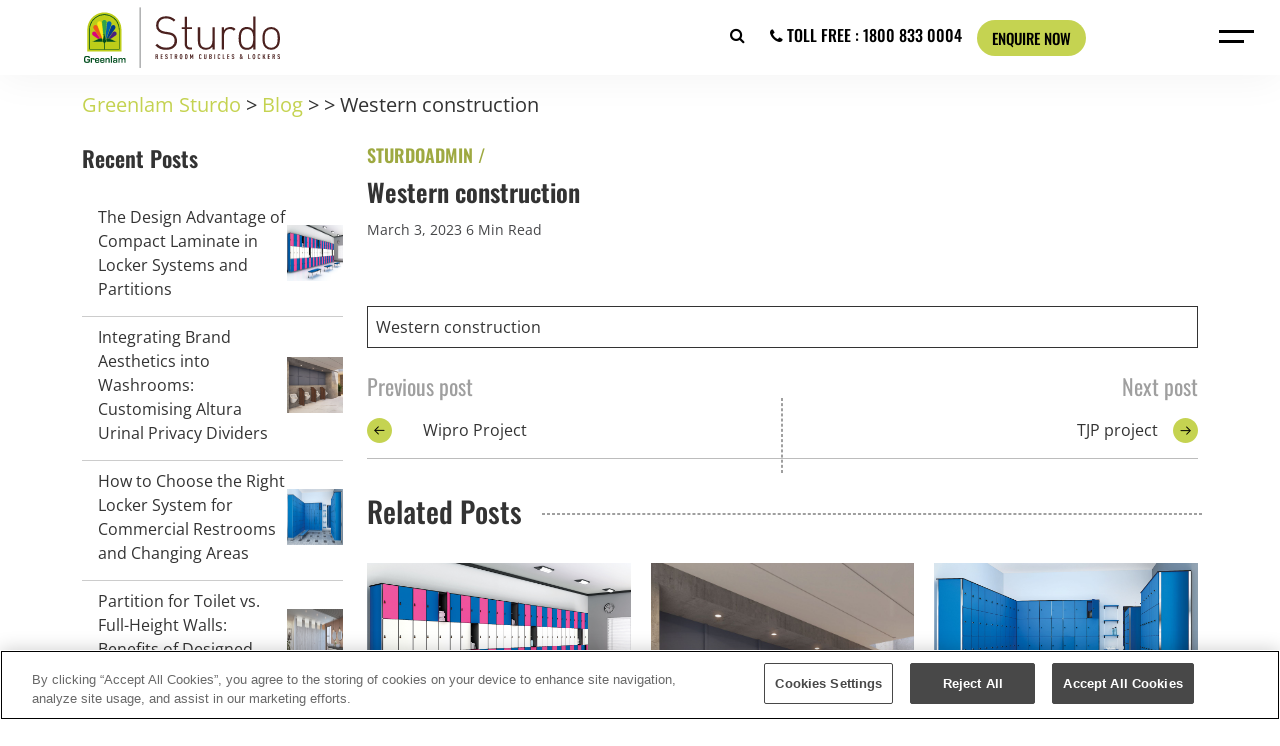

--- FILE ---
content_type: text/html; charset=UTF-8
request_url: https://www.greenlamsturdo.com/project/western-construction/
body_size: 14388
content:
<!DOCTYPE html>
<html lang="en">

<head>
    <meta charset="utf-8">
    <meta name="viewport" content="width=device-width, initial-scale=1">
    <link rel="shortcut icon" href="https://www.greenlamsturdo.com/wp-content/themes/greenlam/images/greenlam-favicon.png" />
    <link href="https://www.greenlamsturdo.com/wp-content/themes/greenlam/css/bootstrap.min.css" rel="stylesheet">
    <link href="https://www.greenlamsturdo.com/wp-content/themes/greenlam/css/font-awesome.min.css" rel="stylesheet">
    <link href="https://www.greenlamsturdo.com/wp-content/themes/greenlam/css/owl.carousel.min.css" rel="stylesheet">
    <link href="https://www.greenlamsturdo.com/wp-content/themes/greenlam/css/owl.theme.default.min.css" rel="stylesheet">
    <link href="https://www.greenlamsturdo.com/wp-content/themes/greenlam/css/fonts.css" rel="stylesheet">
    <link href="https://www.greenlamsturdo.com/wp-content/themes/greenlam/css/header.css" rel="stylesheet">
    <link href="https://www.greenlamsturdo.com/wp-content/themes/greenlam/css/footer.css" rel="stylesheet">
    <link href="https://www.greenlamsturdo.com/wp-content/themes/greenlam/css/style.css" rel="stylesheet">
    <link href="https://www.greenlamsturdo.com/wp-content/themes/greenlam/css/responsive.css" rel="stylesheet">
    <meta name='robots' content='noindex, follow' />

	<!-- This site is optimized with the Yoast SEO plugin v20.8 - https://yoast.com/wordpress/plugins/seo/ -->
	<title>Western construction - Greenlam Sturdo</title>
	<meta property="og:locale" content="en_US" />
	<meta property="og:type" content="article" />
	<meta property="og:title" content="Western construction - Greenlam Sturdo" />
	<meta property="og:description" content="Western construction" />
	<meta property="og:url" content="https://www.greenlamsturdo.com/project/western-construction/" />
	<meta property="og:site_name" content="Greenlam Sturdo" />
	<meta property="article:publisher" content="https://www.facebook.com/GreenlamLaminate" />
	<meta name="twitter:card" content="summary_large_image" />
	<meta name="twitter:site" content="@Greenlam01" />
	<script type="application/ld+json" class="yoast-schema-graph">{"@context":"https://schema.org","@graph":[{"@type":"WebPage","@id":"https://www.greenlamsturdo.com/project/western-construction/","url":"https://www.greenlamsturdo.com/project/western-construction/","name":"Western construction - Greenlam Sturdo","isPartOf":{"@id":"https://www.greenlamsturdo.com/#website"},"datePublished":"2023-03-03T12:34:42+00:00","dateModified":"2023-03-03T12:34:42+00:00","breadcrumb":{"@id":"https://www.greenlamsturdo.com/project/western-construction/#breadcrumb"},"inLanguage":"en-US","potentialAction":[{"@type":"ReadAction","target":["https://www.greenlamsturdo.com/project/western-construction/"]}]},{"@type":"BreadcrumbList","@id":"https://www.greenlamsturdo.com/project/western-construction/#breadcrumb","itemListElement":[{"@type":"ListItem","position":1,"name":"Home","item":"https://www.greenlamsturdo.com/"},{"@type":"ListItem","position":2,"name":"Western construction"}]},{"@type":"WebSite","@id":"https://www.greenlamsturdo.com/#website","url":"https://www.greenlamsturdo.com/","name":"Greenlam Sturdo","description":"","potentialAction":[{"@type":"SearchAction","target":{"@type":"EntryPoint","urlTemplate":"https://www.greenlamsturdo.com/?s={search_term_string}"},"query-input":"required name=search_term_string"}],"inLanguage":"en-US"}]}</script>
	<!-- / Yoast SEO plugin. -->


<link rel="alternate" type="application/rss+xml" title="Greenlam Sturdo &raquo; Feed" href="https://www.greenlamsturdo.com/feed/" />
<script type="text/javascript">
/* <![CDATA[ */
window._wpemojiSettings = {"baseUrl":"https:\/\/s.w.org\/images\/core\/emoji\/14.0.0\/72x72\/","ext":".png","svgUrl":"https:\/\/s.w.org\/images\/core\/emoji\/14.0.0\/svg\/","svgExt":".svg","source":{"concatemoji":"https:\/\/www.greenlamsturdo.com\/wp-includes\/js\/wp-emoji-release.min.js?ver=6.4.3"}};
/*! This file is auto-generated */
!function(i,n){var o,s,e;function c(e){try{var t={supportTests:e,timestamp:(new Date).valueOf()};sessionStorage.setItem(o,JSON.stringify(t))}catch(e){}}function p(e,t,n){e.clearRect(0,0,e.canvas.width,e.canvas.height),e.fillText(t,0,0);var t=new Uint32Array(e.getImageData(0,0,e.canvas.width,e.canvas.height).data),r=(e.clearRect(0,0,e.canvas.width,e.canvas.height),e.fillText(n,0,0),new Uint32Array(e.getImageData(0,0,e.canvas.width,e.canvas.height).data));return t.every(function(e,t){return e===r[t]})}function u(e,t,n){switch(t){case"flag":return n(e,"\ud83c\udff3\ufe0f\u200d\u26a7\ufe0f","\ud83c\udff3\ufe0f\u200b\u26a7\ufe0f")?!1:!n(e,"\ud83c\uddfa\ud83c\uddf3","\ud83c\uddfa\u200b\ud83c\uddf3")&&!n(e,"\ud83c\udff4\udb40\udc67\udb40\udc62\udb40\udc65\udb40\udc6e\udb40\udc67\udb40\udc7f","\ud83c\udff4\u200b\udb40\udc67\u200b\udb40\udc62\u200b\udb40\udc65\u200b\udb40\udc6e\u200b\udb40\udc67\u200b\udb40\udc7f");case"emoji":return!n(e,"\ud83e\udef1\ud83c\udffb\u200d\ud83e\udef2\ud83c\udfff","\ud83e\udef1\ud83c\udffb\u200b\ud83e\udef2\ud83c\udfff")}return!1}function f(e,t,n){var r="undefined"!=typeof WorkerGlobalScope&&self instanceof WorkerGlobalScope?new OffscreenCanvas(300,150):i.createElement("canvas"),a=r.getContext("2d",{willReadFrequently:!0}),o=(a.textBaseline="top",a.font="600 32px Arial",{});return e.forEach(function(e){o[e]=t(a,e,n)}),o}function t(e){var t=i.createElement("script");t.src=e,t.defer=!0,i.head.appendChild(t)}"undefined"!=typeof Promise&&(o="wpEmojiSettingsSupports",s=["flag","emoji"],n.supports={everything:!0,everythingExceptFlag:!0},e=new Promise(function(e){i.addEventListener("DOMContentLoaded",e,{once:!0})}),new Promise(function(t){var n=function(){try{var e=JSON.parse(sessionStorage.getItem(o));if("object"==typeof e&&"number"==typeof e.timestamp&&(new Date).valueOf()<e.timestamp+604800&&"object"==typeof e.supportTests)return e.supportTests}catch(e){}return null}();if(!n){if("undefined"!=typeof Worker&&"undefined"!=typeof OffscreenCanvas&&"undefined"!=typeof URL&&URL.createObjectURL&&"undefined"!=typeof Blob)try{var e="postMessage("+f.toString()+"("+[JSON.stringify(s),u.toString(),p.toString()].join(",")+"));",r=new Blob([e],{type:"text/javascript"}),a=new Worker(URL.createObjectURL(r),{name:"wpTestEmojiSupports"});return void(a.onmessage=function(e){c(n=e.data),a.terminate(),t(n)})}catch(e){}c(n=f(s,u,p))}t(n)}).then(function(e){for(var t in e)n.supports[t]=e[t],n.supports.everything=n.supports.everything&&n.supports[t],"flag"!==t&&(n.supports.everythingExceptFlag=n.supports.everythingExceptFlag&&n.supports[t]);n.supports.everythingExceptFlag=n.supports.everythingExceptFlag&&!n.supports.flag,n.DOMReady=!1,n.readyCallback=function(){n.DOMReady=!0}}).then(function(){return e}).then(function(){var e;n.supports.everything||(n.readyCallback(),(e=n.source||{}).concatemoji?t(e.concatemoji):e.wpemoji&&e.twemoji&&(t(e.twemoji),t(e.wpemoji)))}))}((window,document),window._wpemojiSettings);
/* ]]> */
</script>
<style id='wp-emoji-styles-inline-css' type='text/css'>

	img.wp-smiley, img.emoji {
		display: inline !important;
		border: none !important;
		box-shadow: none !important;
		height: 1em !important;
		width: 1em !important;
		margin: 0 0.07em !important;
		vertical-align: -0.1em !important;
		background: none !important;
		padding: 0 !important;
	}
</style>
<link rel='stylesheet' id='wp-block-library-css' href='https://www.greenlamsturdo.com/wp-includes/css/dist/block-library/style.min.css?ver=6.4.3' type='text/css' media='all' />
<style id='wp-block-library-theme-inline-css' type='text/css'>
.wp-block-audio figcaption{color:#555;font-size:13px;text-align:center}.is-dark-theme .wp-block-audio figcaption{color:hsla(0,0%,100%,.65)}.wp-block-audio{margin:0 0 1em}.wp-block-code{border:1px solid #ccc;border-radius:4px;font-family:Menlo,Consolas,monaco,monospace;padding:.8em 1em}.wp-block-embed figcaption{color:#555;font-size:13px;text-align:center}.is-dark-theme .wp-block-embed figcaption{color:hsla(0,0%,100%,.65)}.wp-block-embed{margin:0 0 1em}.blocks-gallery-caption{color:#555;font-size:13px;text-align:center}.is-dark-theme .blocks-gallery-caption{color:hsla(0,0%,100%,.65)}.wp-block-image figcaption{color:#555;font-size:13px;text-align:center}.is-dark-theme .wp-block-image figcaption{color:hsla(0,0%,100%,.65)}.wp-block-image{margin:0 0 1em}.wp-block-pullquote{border-bottom:4px solid;border-top:4px solid;color:currentColor;margin-bottom:1.75em}.wp-block-pullquote cite,.wp-block-pullquote footer,.wp-block-pullquote__citation{color:currentColor;font-size:.8125em;font-style:normal;text-transform:uppercase}.wp-block-quote{border-left:.25em solid;margin:0 0 1.75em;padding-left:1em}.wp-block-quote cite,.wp-block-quote footer{color:currentColor;font-size:.8125em;font-style:normal;position:relative}.wp-block-quote.has-text-align-right{border-left:none;border-right:.25em solid;padding-left:0;padding-right:1em}.wp-block-quote.has-text-align-center{border:none;padding-left:0}.wp-block-quote.is-large,.wp-block-quote.is-style-large,.wp-block-quote.is-style-plain{border:none}.wp-block-search .wp-block-search__label{font-weight:700}.wp-block-search__button{border:1px solid #ccc;padding:.375em .625em}:where(.wp-block-group.has-background){padding:1.25em 2.375em}.wp-block-separator.has-css-opacity{opacity:.4}.wp-block-separator{border:none;border-bottom:2px solid;margin-left:auto;margin-right:auto}.wp-block-separator.has-alpha-channel-opacity{opacity:1}.wp-block-separator:not(.is-style-wide):not(.is-style-dots){width:100px}.wp-block-separator.has-background:not(.is-style-dots){border-bottom:none;height:1px}.wp-block-separator.has-background:not(.is-style-wide):not(.is-style-dots){height:2px}.wp-block-table{margin:0 0 1em}.wp-block-table td,.wp-block-table th{word-break:normal}.wp-block-table figcaption{color:#555;font-size:13px;text-align:center}.is-dark-theme .wp-block-table figcaption{color:hsla(0,0%,100%,.65)}.wp-block-video figcaption{color:#555;font-size:13px;text-align:center}.is-dark-theme .wp-block-video figcaption{color:hsla(0,0%,100%,.65)}.wp-block-video{margin:0 0 1em}.wp-block-template-part.has-background{margin-bottom:0;margin-top:0;padding:1.25em 2.375em}
</style>
<style id='classic-theme-styles-inline-css' type='text/css'>
/*! This file is auto-generated */
.wp-block-button__link{color:#fff;background-color:#32373c;border-radius:9999px;box-shadow:none;text-decoration:none;padding:calc(.667em + 2px) calc(1.333em + 2px);font-size:1.125em}.wp-block-file__button{background:#32373c;color:#fff;text-decoration:none}
</style>
<style id='global-styles-inline-css' type='text/css'>
body{--wp--preset--color--black: #000000;--wp--preset--color--cyan-bluish-gray: #abb8c3;--wp--preset--color--white: #ffffff;--wp--preset--color--pale-pink: #f78da7;--wp--preset--color--vivid-red: #cf2e2e;--wp--preset--color--luminous-vivid-orange: #ff6900;--wp--preset--color--luminous-vivid-amber: #fcb900;--wp--preset--color--light-green-cyan: #7bdcb5;--wp--preset--color--vivid-green-cyan: #00d084;--wp--preset--color--pale-cyan-blue: #8ed1fc;--wp--preset--color--vivid-cyan-blue: #0693e3;--wp--preset--color--vivid-purple: #9b51e0;--wp--preset--gradient--vivid-cyan-blue-to-vivid-purple: linear-gradient(135deg,rgba(6,147,227,1) 0%,rgb(155,81,224) 100%);--wp--preset--gradient--light-green-cyan-to-vivid-green-cyan: linear-gradient(135deg,rgb(122,220,180) 0%,rgb(0,208,130) 100%);--wp--preset--gradient--luminous-vivid-amber-to-luminous-vivid-orange: linear-gradient(135deg,rgba(252,185,0,1) 0%,rgba(255,105,0,1) 100%);--wp--preset--gradient--luminous-vivid-orange-to-vivid-red: linear-gradient(135deg,rgba(255,105,0,1) 0%,rgb(207,46,46) 100%);--wp--preset--gradient--very-light-gray-to-cyan-bluish-gray: linear-gradient(135deg,rgb(238,238,238) 0%,rgb(169,184,195) 100%);--wp--preset--gradient--cool-to-warm-spectrum: linear-gradient(135deg,rgb(74,234,220) 0%,rgb(151,120,209) 20%,rgb(207,42,186) 40%,rgb(238,44,130) 60%,rgb(251,105,98) 80%,rgb(254,248,76) 100%);--wp--preset--gradient--blush-light-purple: linear-gradient(135deg,rgb(255,206,236) 0%,rgb(152,150,240) 100%);--wp--preset--gradient--blush-bordeaux: linear-gradient(135deg,rgb(254,205,165) 0%,rgb(254,45,45) 50%,rgb(107,0,62) 100%);--wp--preset--gradient--luminous-dusk: linear-gradient(135deg,rgb(255,203,112) 0%,rgb(199,81,192) 50%,rgb(65,88,208) 100%);--wp--preset--gradient--pale-ocean: linear-gradient(135deg,rgb(255,245,203) 0%,rgb(182,227,212) 50%,rgb(51,167,181) 100%);--wp--preset--gradient--electric-grass: linear-gradient(135deg,rgb(202,248,128) 0%,rgb(113,206,126) 100%);--wp--preset--gradient--midnight: linear-gradient(135deg,rgb(2,3,129) 0%,rgb(40,116,252) 100%);--wp--preset--font-size--small: 13px;--wp--preset--font-size--medium: 20px;--wp--preset--font-size--large: 36px;--wp--preset--font-size--x-large: 42px;--wp--preset--spacing--20: 0.44rem;--wp--preset--spacing--30: 0.67rem;--wp--preset--spacing--40: 1rem;--wp--preset--spacing--50: 1.5rem;--wp--preset--spacing--60: 2.25rem;--wp--preset--spacing--70: 3.38rem;--wp--preset--spacing--80: 5.06rem;--wp--preset--shadow--natural: 6px 6px 9px rgba(0, 0, 0, 0.2);--wp--preset--shadow--deep: 12px 12px 50px rgba(0, 0, 0, 0.4);--wp--preset--shadow--sharp: 6px 6px 0px rgba(0, 0, 0, 0.2);--wp--preset--shadow--outlined: 6px 6px 0px -3px rgba(255, 255, 255, 1), 6px 6px rgba(0, 0, 0, 1);--wp--preset--shadow--crisp: 6px 6px 0px rgba(0, 0, 0, 1);}:where(.is-layout-flex){gap: 0.5em;}:where(.is-layout-grid){gap: 0.5em;}body .is-layout-flow > .alignleft{float: left;margin-inline-start: 0;margin-inline-end: 2em;}body .is-layout-flow > .alignright{float: right;margin-inline-start: 2em;margin-inline-end: 0;}body .is-layout-flow > .aligncenter{margin-left: auto !important;margin-right: auto !important;}body .is-layout-constrained > .alignleft{float: left;margin-inline-start: 0;margin-inline-end: 2em;}body .is-layout-constrained > .alignright{float: right;margin-inline-start: 2em;margin-inline-end: 0;}body .is-layout-constrained > .aligncenter{margin-left: auto !important;margin-right: auto !important;}body .is-layout-constrained > :where(:not(.alignleft):not(.alignright):not(.alignfull)){max-width: var(--wp--style--global--content-size);margin-left: auto !important;margin-right: auto !important;}body .is-layout-constrained > .alignwide{max-width: var(--wp--style--global--wide-size);}body .is-layout-flex{display: flex;}body .is-layout-flex{flex-wrap: wrap;align-items: center;}body .is-layout-flex > *{margin: 0;}body .is-layout-grid{display: grid;}body .is-layout-grid > *{margin: 0;}:where(.wp-block-columns.is-layout-flex){gap: 2em;}:where(.wp-block-columns.is-layout-grid){gap: 2em;}:where(.wp-block-post-template.is-layout-flex){gap: 1.25em;}:where(.wp-block-post-template.is-layout-grid){gap: 1.25em;}.has-black-color{color: var(--wp--preset--color--black) !important;}.has-cyan-bluish-gray-color{color: var(--wp--preset--color--cyan-bluish-gray) !important;}.has-white-color{color: var(--wp--preset--color--white) !important;}.has-pale-pink-color{color: var(--wp--preset--color--pale-pink) !important;}.has-vivid-red-color{color: var(--wp--preset--color--vivid-red) !important;}.has-luminous-vivid-orange-color{color: var(--wp--preset--color--luminous-vivid-orange) !important;}.has-luminous-vivid-amber-color{color: var(--wp--preset--color--luminous-vivid-amber) !important;}.has-light-green-cyan-color{color: var(--wp--preset--color--light-green-cyan) !important;}.has-vivid-green-cyan-color{color: var(--wp--preset--color--vivid-green-cyan) !important;}.has-pale-cyan-blue-color{color: var(--wp--preset--color--pale-cyan-blue) !important;}.has-vivid-cyan-blue-color{color: var(--wp--preset--color--vivid-cyan-blue) !important;}.has-vivid-purple-color{color: var(--wp--preset--color--vivid-purple) !important;}.has-black-background-color{background-color: var(--wp--preset--color--black) !important;}.has-cyan-bluish-gray-background-color{background-color: var(--wp--preset--color--cyan-bluish-gray) !important;}.has-white-background-color{background-color: var(--wp--preset--color--white) !important;}.has-pale-pink-background-color{background-color: var(--wp--preset--color--pale-pink) !important;}.has-vivid-red-background-color{background-color: var(--wp--preset--color--vivid-red) !important;}.has-luminous-vivid-orange-background-color{background-color: var(--wp--preset--color--luminous-vivid-orange) !important;}.has-luminous-vivid-amber-background-color{background-color: var(--wp--preset--color--luminous-vivid-amber) !important;}.has-light-green-cyan-background-color{background-color: var(--wp--preset--color--light-green-cyan) !important;}.has-vivid-green-cyan-background-color{background-color: var(--wp--preset--color--vivid-green-cyan) !important;}.has-pale-cyan-blue-background-color{background-color: var(--wp--preset--color--pale-cyan-blue) !important;}.has-vivid-cyan-blue-background-color{background-color: var(--wp--preset--color--vivid-cyan-blue) !important;}.has-vivid-purple-background-color{background-color: var(--wp--preset--color--vivid-purple) !important;}.has-black-border-color{border-color: var(--wp--preset--color--black) !important;}.has-cyan-bluish-gray-border-color{border-color: var(--wp--preset--color--cyan-bluish-gray) !important;}.has-white-border-color{border-color: var(--wp--preset--color--white) !important;}.has-pale-pink-border-color{border-color: var(--wp--preset--color--pale-pink) !important;}.has-vivid-red-border-color{border-color: var(--wp--preset--color--vivid-red) !important;}.has-luminous-vivid-orange-border-color{border-color: var(--wp--preset--color--luminous-vivid-orange) !important;}.has-luminous-vivid-amber-border-color{border-color: var(--wp--preset--color--luminous-vivid-amber) !important;}.has-light-green-cyan-border-color{border-color: var(--wp--preset--color--light-green-cyan) !important;}.has-vivid-green-cyan-border-color{border-color: var(--wp--preset--color--vivid-green-cyan) !important;}.has-pale-cyan-blue-border-color{border-color: var(--wp--preset--color--pale-cyan-blue) !important;}.has-vivid-cyan-blue-border-color{border-color: var(--wp--preset--color--vivid-cyan-blue) !important;}.has-vivid-purple-border-color{border-color: var(--wp--preset--color--vivid-purple) !important;}.has-vivid-cyan-blue-to-vivid-purple-gradient-background{background: var(--wp--preset--gradient--vivid-cyan-blue-to-vivid-purple) !important;}.has-light-green-cyan-to-vivid-green-cyan-gradient-background{background: var(--wp--preset--gradient--light-green-cyan-to-vivid-green-cyan) !important;}.has-luminous-vivid-amber-to-luminous-vivid-orange-gradient-background{background: var(--wp--preset--gradient--luminous-vivid-amber-to-luminous-vivid-orange) !important;}.has-luminous-vivid-orange-to-vivid-red-gradient-background{background: var(--wp--preset--gradient--luminous-vivid-orange-to-vivid-red) !important;}.has-very-light-gray-to-cyan-bluish-gray-gradient-background{background: var(--wp--preset--gradient--very-light-gray-to-cyan-bluish-gray) !important;}.has-cool-to-warm-spectrum-gradient-background{background: var(--wp--preset--gradient--cool-to-warm-spectrum) !important;}.has-blush-light-purple-gradient-background{background: var(--wp--preset--gradient--blush-light-purple) !important;}.has-blush-bordeaux-gradient-background{background: var(--wp--preset--gradient--blush-bordeaux) !important;}.has-luminous-dusk-gradient-background{background: var(--wp--preset--gradient--luminous-dusk) !important;}.has-pale-ocean-gradient-background{background: var(--wp--preset--gradient--pale-ocean) !important;}.has-electric-grass-gradient-background{background: var(--wp--preset--gradient--electric-grass) !important;}.has-midnight-gradient-background{background: var(--wp--preset--gradient--midnight) !important;}.has-small-font-size{font-size: var(--wp--preset--font-size--small) !important;}.has-medium-font-size{font-size: var(--wp--preset--font-size--medium) !important;}.has-large-font-size{font-size: var(--wp--preset--font-size--large) !important;}.has-x-large-font-size{font-size: var(--wp--preset--font-size--x-large) !important;}
.wp-block-navigation a:where(:not(.wp-element-button)){color: inherit;}
:where(.wp-block-post-template.is-layout-flex){gap: 1.25em;}:where(.wp-block-post-template.is-layout-grid){gap: 1.25em;}
:where(.wp-block-columns.is-layout-flex){gap: 2em;}:where(.wp-block-columns.is-layout-grid){gap: 2em;}
.wp-block-pullquote{font-size: 1.5em;line-height: 1.6;}
</style>
<link rel='stylesheet' id='twentytwentytwo-style-css' href='https://www.greenlamsturdo.com/wp-content/themes/greenlam/style.css?ver=6.4.3' type='text/css' media='all' />
<link rel='stylesheet' id='recent-posts-widget-with-thumbnails-public-style-css' href='https://www.greenlamsturdo.com/wp-content/plugins/recent-posts-widget-with-thumbnails/public.css?ver=7.1.1' type='text/css' media='all' />
<link rel="https://api.w.org/" href="https://www.greenlamsturdo.com/wp-json/" /><link rel="alternate" type="application/json" href="https://www.greenlamsturdo.com/wp-json/wp/v2/project/918" /><link rel="EditURI" type="application/rsd+xml" title="RSD" href="https://www.greenlamsturdo.com/xmlrpc.php?rsd" />
<meta name="generator" content="WordPress 6.4.3" />
<link rel='shortlink' href='https://www.greenlamsturdo.com/?p=918' />
<link rel="alternate" type="application/json+oembed" href="https://www.greenlamsturdo.com/wp-json/oembed/1.0/embed?url=https%3A%2F%2Fwww.greenlamsturdo.com%2Fproject%2Fwestern-construction%2F" />
<link rel="alternate" type="text/xml+oembed" href="https://www.greenlamsturdo.com/wp-json/oembed/1.0/embed?url=https%3A%2F%2Fwww.greenlamsturdo.com%2Fproject%2Fwestern-construction%2F&#038;format=xml" />
<meta name="cdp-version" content="1.5.0" /><link rel="canonical" href="https://www.greenlamsturdo.com/project/western-construction/" />
<!-- All in one Favicon 4.7 --><link rel="shortcut icon" href="https://www.greenlamsturdo.com/wp-content/uploads/2023/04/greenlam-favicon.png" />
<link rel="icon" href="https://www.greenlamsturdo.com/wp-content/uploads/2023/04/greenlam-favicon.png" type="image/gif"/>
<link rel="icon" href="https://www.greenlamsturdo.com/wp-content/uploads/2023/04/greenlam-favicon.png" type="image/png"/>
<link rel="apple-touch-icon" href="https://www.greenlamsturdo.com/wp-content/uploads/2023/04/greenlam-favicon.png" />
    <!-- Google Tag Manager -->
<script>(function(w,d,s,l,i){w[l]=w[l]||[];w[l].push({'gtm.start':
new Date().getTime(),event:'gtm.js'});var f=d.getElementsByTagName(s)[0],
j=d.createElement(s),dl=l!='dataLayer'?'&l='+l:'';j.async=true;j.src=
'https://www.googletagmanager.com/gtm.js?id='+i+dl;f.parentNode.insertBefore(j,f);
})(window,document,'script','dataLayer','GTM-N8FN2LL');</script>
<!-- End Google Tag Manager -->


<!-- OneTrust Cookies Consent Notice start for greenlamsturdo.com -->
<script type="text/javascript" src="https://cdn.cookielaw.org/consent/168a917c-01e7-41d4-91f9-5602ca8e5e95-test/OtAutoBlock.js" ></script>
    <script src="https://cdn.cookielaw.org/scripttemplates/otSDKStub.js"  type="text/javascript" charset="UTF-8" data-domain-script="168a917c-01e7-41d4-91f9-5602ca8e5e95-test" ></script>
    <script type="text/javascript">
    function OptanonWrapper() { }
    </script>
    <!-- OneTrust Cookies Consent Notice end for greenlamsturdo.com -->

</head>

<body>
    <!-- Google Tag Manager (noscript) -->
<noscript><iframe src="https://www.googletagmanager.com/ns.html?id=GTM-N8FN2LL"
height="0" width="0" style="display:none;visibility:hidden"></iframe></noscript>
<!-- End Google Tag Manager (noscript) -->



    <div class="btm-btn">

        <div class="headerTel oswalmedium">
            <a href="tel:1800 833 0004"><i class="fa fa-phone" aria-hidden="true"></i>
                <span>TOLL FREE : 1800 833 0004</span></a>
        </div>

        <div class="enquirebtn oswalmedium">
        <a href="https://www.greenlamsturdo.com/contact-us/" class="btn">Enquire now</a>
        </div>
    </div>


    <div class="header whitebgscroll header1">
        <div class="container">
            <div class="Hamburgermenu">
                <a href="https://www.greenlamsturdo.com"><img class="img-fluid logo" src="https://www.greenlamsturdo.com/wp-content/themes/greenlam/images/brownlogo.svg"></a>
                <!-- Everything below this is part of the menu-->
                <div class="rightmenu">
                    <div class="search-container">
                        <i class="fa fa-search material-icons" aria-hidden="true" id="search-icon"></i>
                        <form class="search-form" action="https://www.greenlamsturdo.com">
                            <input type="text" id="search" placeholder="Search.." style="display: none" name="s" class="search">
                        </form>
                    </div>

                    <div class="headerTel oswalmedium d-none d-lg-block">
                        <a href="tel:+1800 833 0004"><i class="fa fa-phone" aria-hidden="true"></i>
                        <span>TOLL FREE : 1800 833 0004</span></a>
                    </div>

                    <div class="enquirebtn oswalmedium d-none d-lg-block">
                        <a href="https://www.greenlamsturdo.com/contact-us/" class="btn">Enquire now</a>
                    </div>
                </div>
            </div>
            <div class="button_container" id="toggle">
            <div class="hovermenu">Menu</div>
            <span class="top"></span><span class="middle"></span></div>
            <div class="overlay" id="overlay">
                <nav class="overlay-menu oswalmedium">
                    <div class="row" style="height:100%;">
                        <div class="col-12 col-md-6">
                          

                        <ul class="navbar-nav openul">
                                                                    <li class="nav-item ">
                                        <a href="https://www.greenlamsturdo.com/" class="nav-link "  >
                                            Home                                                                                    </a>
                                       
                                    
                                                                                                                                                    </li>                           
                                    
                                                                    <li class="nav-item ">
                                        <a href="https://www.greenlamsturdo.com/about-us/" class="nav-link "  >
                                            About Us                                                                                    </a>
                                       
                                    
                                                                                                                                                    </li>                           
                                    
                                                                    <li class="nav-item dropdown">
                                        <a href="#" class="nav-link dropdown-toggle dd-arrow-1"  id="navbarDropdownMenuLink"
                                        role="button" data-bs-toggle="dropdown" aria-expanded="false">
                                            Solutions                                                                                            <span class="nav-arrow line-arrow"></span>
                                                                                        </a>
                                       
                                    
                                                                                                                
                                                                        

                                                                                        <ul class="dropdown-menu arrow_box">
                                                                                            <li class="test">
                                                    <a href="https://www.greenlamsturdo.com/solutions/corporates/" class=" dropdown-item">Corporates </a>
                                                    
                                                                    
                                                                        

                                                                                            <li class="test">
                                                    <a href="https://www.greenlamsturdo.com/solutions/educations/" class=" dropdown-item">Education</a>
                                                    
                                                                    
                                                                        

                                                                                            <li class="test">
                                                    <a href="https://www.greenlamsturdo.com/solutions/healthcare/" class=" dropdown-item">Healthcare </a>
                                                    
                                                                    
                                                                        

                                                                                            <li class="test">
                                                    <a href="https://www.greenlamsturdo.com/solutions/hospitality/" class=" dropdown-item">Hospitality</a>
                                                    
                                                                    
                                                                        

                                                                                            <li class="test">
                                                    <a href="https://www.greenlamsturdo.com/solutions/public-transit-stations/" class=" dropdown-item">Public Transit Stations</a>
                                                                                                    </li>
                                        </ul>
                                        
                                                                                                        </li>                           
                                    
                                                                    <li class="nav-item dropdown">
                                        <a href="#" class="nav-link dropdown-toggle dd-arrow-1"  id="navbarDropdownMenuLink"
                                        role="button" data-bs-toggle="dropdown" aria-expanded="false">
                                            Products                                                                                            <span class="nav-arrow line-arrow"></span>
                                                                                        </a>
                                       
                                    
                                                                                                                
                                                                        

                                                                                        <ul class="dropdown-menu arrow_box">
                                                                                            <li class="test">
                                                    <a href="https://www.greenlamsturdo.com/product_category/restroom-cubicles/" class=" dropdown-item">Restroom Cubicles</a>
                                                    
                                                                    
                                                                        

                                                                                            <li class="test">
                                                    <a href="https://www.greenlamsturdo.com/product_category/locker-solutions/" class=" dropdown-item">Locker Solutions</a>
                                                    
                                                                    
                                                                        

                                                                                            <li class="test">
                                                    <a href="https://www.greenlamsturdo.com/product_category/shower-room-solutions/" class=" dropdown-item">SHOWER ROOM SOLUTIONS</a>
                                                    
                                                                    
                                                                        

                                                                                            <li class="test">
                                                    <a href="https://www.greenlamsturdo.com/product_category/changing-room-solutions/" class=" dropdown-item">Changing Room Solutions</a>
                                                    
                                                                    
                                                                        

                                                                                            <li class="test">
                                                    <a href="https://www.greenlamsturdo.com/product_category/backwall-paneling/" class=" dropdown-item">Backwall Paneling</a>
                                                    
                                                                    
                                                                        

                                                                                            <li class="test">
                                                    <a href="https://www.greenlamsturdo.com/product_category/altura-series/" class=" dropdown-item">Altura Series (Complementary Products)</a>
                                                                                                    </li>
                                        </ul>
                                        
                                                                                                        </li>                           
                                    
                                                                    <li class="nav-item ">
                                        <a href="https://www.greenlamsturdo.com/visualizer/visualizer.php" class="nav-link "  >
                                            Visualizer                                                                                    </a>
                                       
                                    
                                                                                                                                                    </li>                           
                                    
                                                                    <li class="nav-item ">
                                        <a href="https://www.greenlamsturdo.com/color-offerings/" class="nav-link "  >
                                            Colour Offerings                                                                                    </a>
                                       
                                    
                                                                                                                                                    </li>                           
                                    
                                                                    <li class="nav-item ">
                                        <a href="https://www.greenlamsturdo.com/download-and-resources/" class="nav-link "  >
                                            Downloads & Resources                                                                                    </a>
                                       
                                    
                                                                                                                                                    </li>                           
                                    
                                                                    <li class="nav-item ">
                                        <a href="https://www.greenlamsturdo.com/sustainability/" class="nav-link "  >
                                            Sustainability                                                                                    </a>
                                       
                                    
                                                                                                                                                    </li>                           
                                    
                                                                    <li class="nav-item ">
                                        <a href="https://www.greenlamsturdo.com/project/" class="nav-link "  >
                                            Projects                                                                                    </a>
                                       
                                    
                                                                                                                                                    </li>                           
                                    
                                                                    <li class="nav-item ">
                                        <a href="https://www.greenlamsturdo.com/our-design-partners/" class="nav-link "  >
                                            Our Design Partners                                                                                    </a>
                                       
                                    
                                                                                                                                                    </li>                           
                                    
                                                                    <li class="nav-item ">
                                        <a href="https://www.greenlamsturdo.com/blog/" class="nav-link "  >
                                            Blogs                                                                                    </a>
                                       
                                    
                                                                                                                                                    </li>                           
                                    
                                                                    <li class="nav-item ">
                                        <a href="https://www.greenlamsturdo.com/contact-us/" class="nav-link "  >
                                            Contact Us                                                                                    </a>
                                       
                                    
                                                                                                                                                    </li>                           
                                    
                                                            </ul>
                        </div>
                        <div class="col-12 col-md-6">
                            <div class="rightsideicon">
                                <div class="socialicons">
                                    <ul class="social1">
                                                                                <li><a href="tel:1800%20833%200004">1800 833 0004</a></li>
                                                                                <li><a href="mailto:info@greenlam.com">info@greenlam.com</a></li>
                                                                                <!-- <li><a href="mailto:info@greenlam.com">info@greenlam.com</a></li> -->
                                    </ul>
                                                                        <ul class="social2">
                                    

                                        <li><a href="https://www.facebook.com/GreenlamLaminate" target="_blank"><i class="fa fa-facebook-square" aria-hidden="true"></i></a></li>
                                        

                                        <li><a href="https://twitter.com/Greenlam01" target="_blank"><i class="fa fa-twitter-square" aria-hidden="true"></i></a></li>
                                        

                                        <li><a href="https://www.instagram.com/greenlam_laminates/" target="_blank"><i class="fa fa-instagram" aria-hidden="true"></i></a></li>
                                        

                                        <li><a href="https://www.linkedin.com/company/greenlam-industries-ltd/" target="_blank"><i class="fa fa-linkedin" aria-hidden="true"></i></a></li>
                                        

                                        <li><a href="https://www.youtube.com/c/GreenlamIndustries" target="_blank"><i class="fa fa-youtube-play" aria-hidden="true"></i></a></li>
                                                                                <!-- <li><a href="https://www.facebook.com/GreenlamLaminate"><i class="fa fa-facebook-square" aria-hidden="true"></i></a></li>
                                        <li><a href="https://twitter.com/Greenlam01"><i class="fa fa-twitter-square" aria-hidden="true"></i></a> </li>
                                        <li><a href="https://www.instagram.com/greenlam_laminates/"><i class="fa fa-instagram" aria-hidden="true"></i></a> </li>
                                        <li><a href="https://www.linkedin.com/company/greenlam-industries-ltd/" target="_blank"><i class="fa fa-linkedin-square" aria-hidden="true"></i></a></li>
                                        <li> <a href="https://www.youtube.com/c/GreenlamIndustries" target="_blank"><i class="fa fa-youtube-play" aria-hidden="true"></i></a></li> -->
                                    </ul>
                                </div>
                            </div>
                        </div>
                    </div>


                </nav>
            </div>
        </div>
    </div><link href="https://cdnjs.cloudflare.com/ajax/libs/slim-select/1.21.0/slimselect.css" rel="stylesheet"/>
<!-- <link href="https://www.greenlamsturdo.com/wp-content/themes/greenlam/css/select.css" rel="stylesheet"/> -->
<link href="https://www.greenlamsturdo.com/wp-content/themes/greenlam/css/blog.css" rel="stylesheet">
<style>

</style>
<div class="topHeight"> 
<div class="container-fluid nopadding">
    <section class="breadcrumbsections">
        <div class="container">
            <nav>
                                
                                
                <!-- Breadcrumb NavXT 7.3.0 -->
                <span property="itemListElement" typeof="ListItem">
                    <a property="item" typeof="WebPage" title="Go to Greenlam Sturdo." href="https://www.greenlamsturdo.com/" class="home">
                        <span property="name">Greenlam Sturdo</span>
                    </a>
                    <meta property="position" content="1">
                </span>
                &gt;
                <span property="itemListElement" typeof="ListItem">
                    <a property="item" typeof="WebPage" title="Go to Blog." href="https://www.greenlamsturdo.com/blog/" class="home">
                        <span property="name">Blog</span>
                    </a>
                    <meta property="position" content="2">
                </span>
                    
                    &gt; 
                <span property="itemListElement" typeof="ListItem">
                    <a property="item" typeof="WebPage" title="Go to the HPL PANELS Category archives." href="" class="taxonomy category">
                        <span property="name"></span>
                    </a>
                    <meta property="position" content="3">
                </span> 
                &gt; 
                <span property="itemListElement" typeof="ListItem">
                    <span property="name" class="post post-post current-item">Western construction</span>
                    <meta property="position" content="4">
                </span>            
                
                
                
            </nav>
        </div>
    </section>
    <!--Breadcrumb Closed-->

    <section class="color_offerings">
        <div class="container">
            <div class="row">
                <div class="col-12 col-sm-3 col-md-3">
                    <div class="recentPost">
                    <h2>Recent Posts</h2>
                                                        <!-- Nested media object -->
                                                        
                                <div class="col-12 d-flex mt-2 mediaobjectblog">
                                    <div class="flex-grow-1 ms-3">
                                    <a href="https://www.greenlamsturdo.com/blog/the-design-advantage-of-compact-laminate-in-locker-systems-and-partitions/"> <p>The Design Advantage of Compact Laminate in Locker Systems and Partitions</p> </a>
                                    </div>
                                    <div class="flex-shrink-0">
                                        <img src="https://www.greenlamsturdo.com/wp-content/uploads/2025/10/changing-room-lockers.png" class="img-fluid" alt="Locker system and changing room lockers by Greenlam Sturdo" style="width:56px;height:56px;">
                                    </div>
                               
                                </div>

                                                            
                                <div class="col-12 d-flex mt-2 mediaobjectblog">
                                    <div class="flex-grow-1 ms-3">
                                    <a href="https://www.greenlamsturdo.com/blog/integrating-brand-aesthetics-into-washrooms-customising-altura-urinal-privacy-dividers/"> <p>Integrating Brand Aesthetics into Washrooms: Customising Altura Urinal Privacy Dividers</p> </a>
                                    </div>
                                    <div class="flex-shrink-0">
                                        <img src="https://www.greenlamsturdo.com/wp-content/uploads/2025/09/hpl-urinal-partition-design.jpg" class="img-fluid" alt="Urinal partition design by Greenlam Sturdo" style="width:56px;height:56px;">
                                    </div>
                               
                                </div>

                                                            
                                <div class="col-12 d-flex mt-2 mediaobjectblog">
                                    <div class="flex-grow-1 ms-3">
                                    <a href="https://www.greenlamsturdo.com/blog/how-to-choose-the-right-locker-system-for-commercial-restrooms-and-changing-areas/"> <p>How to Choose the Right Locker System for Commercial Restrooms and Changing Areas</p> </a>
                                    </div>
                                    <div class="flex-shrink-0">
                                        <img src="https://www.greenlamsturdo.com/wp-content/uploads/2025/09/restroom-lockers-partitions.jpg" class="img-fluid" alt="Locker system for changing room by Greenlam Sturdo" style="width:56px;height:56px;">
                                    </div>
                               
                                </div>

                                                            
                                <div class="col-12 d-flex mt-2 mediaobjectblog">
                                    <div class="flex-grow-1 ms-3">
                                    <a href="https://www.greenlamsturdo.com/blog/partition-for-toilet-vs-full-height-walls-benefits-of-designed-cubicle-systems/"> <p>Partition for Toilet vs. Full-Height Walls: Benefits of Designed Cubicle Systems</p> </a>
                                    </div>
                                    <div class="flex-shrink-0">
                                        <img src="https://www.greenlamsturdo.com/wp-content/uploads/2025/08/benefits-of-toilet-partitions-and-dividers.jpg" class="img-fluid" alt="Benefits of designer toilet partitions and cubicles by Greenlam Sturdo" style="width:56px;height:56px;">
                                    </div>
                               
                                </div>

                                                            
                                <div class="col-12 d-flex mt-2 mediaobjectblog">
                                    <div class="flex-grow-1 ms-3">
                                    <a href="https://www.greenlamsturdo.com/blog/small-details-big-impact-why-wall-hooks-matter-in-public-restroom-design/"> <p>Small Details, Big Impact: Why Wall Hooks Matter in Public Restroom Design</p> </a>
                                    </div>
                                    <div class="flex-shrink-0">
                                        <img src="https://www.greenlamsturdo.com/wp-content/uploads/2025/08/wall-coat-hooks-for-hanging-clothes.jpg" class="img-fluid" alt="HPL coat hook bars for public spaces by Greenlam Sturdo" style="width:56px;height:56px;">
                                    </div>
                               
                                </div>

                                
                                <div class="filters-container">
                                    <h2 class="archives">Archives</h2>

                                    <div class="ding" id="postyears" style="">
                                        
    <div class="archive-filter-container">
        <form method="get" action="https://www.greenlamsturdo.com/">
            <!-- Filter by Year -->
            <!--<label for="year">Year:</label>-->
            <div class="ding" id="postyears" style="">
            <select name="year" id="years">
                <option value="">Select Year</option>
                <option value="2025">2025</option><option value="2024">2024</option><option value="2023">2023</option><option value="2022">2022</option><option value="2021">2021</option><option value="2020">2020</option><option value="2019">2019</option><option value="2018">2018</option>            </select>
            </div>

            <!-- Filter by Month -->
            <!--<label for="months">Month:</label>-->
            <select name="monthnum" id="months">
                <option value="">Select Month</option>
                <option value="1">January</option><option value="2">February</option><option value="3">March</option><option value="4">April</option><option value="5">May</option><option value="6">June</option><option value="7">July</option><option value="8">August</option><option value="9">September</option><option value="10">October</option><option value="11">November</option><option value="12">December</option>            </select>
                <input type="submit" class="mkbtn" value="Search">
        </form>
    </div>

                                        </div>
                                    </div>

                                    
                        </div>
                </div>
                <div class="col-12 col-sm-9 col-md-9">
                                        <div class="blogDetailsDiv blogbox">
                        <h4>STURDOADMIN / </h4>
                        <h1>Western construction</h1>
                        <ul class="blogdate mkk-single">
                                                        <li class="media-box-date">March 3, 2023</li>
                            <li>6 Min Read</li>
                        </ul>
                                                <img src="" class="img-fluid" alt="">

                        <div class="blogDetailsContent" style="text-align: justify;">
                           
<figure class="wp-block-table"><table><tbody><tr><td>Western construction</td></tr></tbody></table></figure>

                        </div>

                        <div class="row">
                                                                                               
                            <!--<span class="nav-previous"><a class="prev" href="https://www.greenlamsturdo.com/project/wipro-project/" rel="prev"><span class="meta-nav">&larr;</span> Previous</a> 
                                    <h2><a href="https://www.greenlamsturdo.com/project/tjp-project/">Wipro Project</a></h2>
                            </span>

                            <span class="nav-next"><a class="next" href="https://www.greenlamsturdo.com/project/tjp-project/" rel="next">Next <span class="meta-nav">&rarr;</span></a>                                    <h2><a href="https://www.greenlamsturdo.com/project/tjp-project/">TJP project</a></h2>

                            </span>-->
                             <div class="col-12 col-sm-6 col-md-6 previousdiv">
                                                             <h4>Previous post</h4>
                                <div class="col-12 d-flex mt-2 mediaobjectblog">
                                    <a class="prev" href="https://www.greenlamsturdo.com/project/wipro-project/" rel="prev"><img src="https://www.greenlamsturdo.com/wp-content/themes/greenlam/images/leftarrow.png" class="img-fluid" alt=""></a> 
                                   <div class="flex-shrink-0">
                                    
                                        <img src="" class="img-fluid" alt="" style="width:56px;height:56px">
                                    </div>
                                    <div class="flex-grow-1 ms-3">
                                        <p class="maxwidthoftext">Wipro Project</p>
                                    </div>
                                   
                                 </div>
                                                              </div>
                             <div class="col-12 col-sm-6 col-md-6 nextdiv">
                                                                <h4>Next post</h4>
                                <div class="col-12 d-flex mt-2 mediaobjectblog">
                                    <div class="flex-grow-1">
                                        <p class="maxwidthoftext">TJP project</p>
                                    </div>
                                    <div class="flex-shrink-0">
                                        <img src="" class="img-fluid" alt="" style="width:56px;height:56px">
                                    </div>
                                    <a class="next" href="https://www.greenlamsturdo.com/project/tjp-project/" rel="next"><img src="https://www.greenlamsturdo.com/wp-content/themes/greenlam/images/rightarrow.png" class="img-fluid" alt=""></a>                                 </div>
                                                              </div>
                        </div>
                    </div><!--row closed-->

                    <div class="relatedPostslider">
                        <h1>Related Posts</h1>

                      

                        <div class="owl-carousel owl-theme blogDetailsslider">
                                                    <div class="item">
                                <div class="relatedpostdiv">
                                  <a href="https://www.greenlamsturdo.com/blog/the-design-advantage-of-compact-laminate-in-locker-systems-and-partitions/"> <img src="https://www.greenlamsturdo.com/wp-content/uploads/2025/10/changing-room-lockers.png" class="img-fluid" alt="Locker system and changing room lockers by Greenlam Sturdo">
                                   <h2>The Design Advantage of Compact Laminate in Locker Systems and Partitions</h2>
                                   <ul class="blogdate">
                                        <li class="media-box-date">October 16, 2025</li>
                                        <!--<li>. 6 Min Read</li>-->
                                    </ul>     
                                 </a>
                                </div>
                            </div>
                                                        <div class="item">
                                <div class="relatedpostdiv">
                                  <a href="https://www.greenlamsturdo.com/blog/integrating-brand-aesthetics-into-washrooms-customising-altura-urinal-privacy-dividers/"> <img src="https://www.greenlamsturdo.com/wp-content/uploads/2025/09/hpl-urinal-partition-design.jpg" class="img-fluid" alt="Urinal partition design by Greenlam Sturdo">
                                   <h2>Integrating Brand Aesthetics into Washrooms: Customising Altura Urinal Privacy Dividers</h2>
                                   <ul class="blogdate">
                                        <li class="media-box-date">September 25, 2025</li>
                                        <!--<li>. 6 Min Read</li>-->
                                    </ul>     
                                 </a>
                                </div>
                            </div>
                                                        <div class="item">
                                <div class="relatedpostdiv">
                                  <a href="https://www.greenlamsturdo.com/blog/how-to-choose-the-right-locker-system-for-commercial-restrooms-and-changing-areas/"> <img src="https://www.greenlamsturdo.com/wp-content/uploads/2025/09/restroom-lockers-partitions.jpg" class="img-fluid" alt="Locker system for changing room by Greenlam Sturdo">
                                   <h2>How to Choose the Right Locker System for Commercial Restrooms and Changing Areas</h2>
                                   <ul class="blogdate">
                                        <li class="media-box-date">September 16, 2025</li>
                                        <!--<li>. 6 Min Read</li>-->
                                    </ul>     
                                 </a>
                                </div>
                            </div>
                                                        <div class="item">
                                <div class="relatedpostdiv">
                                  <a href="https://www.greenlamsturdo.com/blog/partition-for-toilet-vs-full-height-walls-benefits-of-designed-cubicle-systems/"> <img src="https://www.greenlamsturdo.com/wp-content/uploads/2025/08/benefits-of-toilet-partitions-and-dividers.jpg" class="img-fluid" alt="Benefits of designer toilet partitions and cubicles by Greenlam Sturdo">
                                   <h2>Partition for Toilet vs. Full-Height Walls: Benefits of Designed Cubicle Systems</h2>
                                   <ul class="blogdate">
                                        <li class="media-box-date">August 28, 2025</li>
                                        <!--<li>. 6 Min Read</li>-->
                                    </ul>     
                                 </a>
                                </div>
                            </div>
                                                        <div class="item">
                                <div class="relatedpostdiv">
                                  <a href="https://www.greenlamsturdo.com/blog/small-details-big-impact-why-wall-hooks-matter-in-public-restroom-design/"> <img src="https://www.greenlamsturdo.com/wp-content/uploads/2025/08/wall-coat-hooks-for-hanging-clothes.jpg" class="img-fluid" alt="HPL coat hook bars for public spaces by Greenlam Sturdo">
                                   <h2>Small Details, Big Impact: Why Wall Hooks Matter in Public Restroom Design</h2>
                                   <ul class="blogdate">
                                        <li class="media-box-date">August 18, 2025</li>
                                        <!--<li>. 6 Min Read</li>-->
                                    </ul>     
                                 </a>
                                </div>
                            </div>
                                                       
                        </div>
                    </div>

                </div><!--col-md-8 closed-->

            </div> <!--row closed-->
        </div> <!--container closed-->
    </section>
</div>
</div>
<footer>
    <div class="container mkkkk">
        <div class="frt-cnt">
            <div class="link-col">
                <div class="ftr-link">
                                    <ul class="nolink">
                     
                                                    <li><a href="https://www.greenlamsturdo.com/about-us/">About Us</a></li>

                                                    <li><a href="#">Solutions</a></li>

                                            </ul>
                    
                    <div class="ftr-sub-link">
                      <ul>
                                                    <li><a href="https://www.greenlamsturdo.com/solutions/corporates/">Corporates </a></li>
                                                    <li><a href="https://www.greenlamsturdo.com/solutions/educations/">Educations</a></li>
                                                    <li><a href="https://www.greenlamsturdo.com/solutions/healthcare/">Healthcare</a></li>
                                                    <li><a href="https://www.greenlamsturdo.com/solutions/hospitality/">Hospitality</a></li>
                                                    <li><a href="https://www.greenlamsturdo.com/solutions/public-transit-stations/">Public Transit Stations </a></li>
                                                    </ul> 
                        
                    <!--<ul>
                             
                             <li><a href="http://web.archive.org/web/20240918083052/https://www.greenlamsturdo.com/solutions/corporates/">Corporates</a></li>
                              <li><a href="http://web.archive.org/web/20240918083052/https://www.greenlamsturdo.com/solutions/educations/">Education</a></li>
                             <li><a href="http://web.archive.org/web/20240918083052/https://www.greenlamsturdo.com/solutions/healthcare/">Healthcare</a></li>
                            <li><a href="http://web.archive.org/web/20240918083052/https://www.greenlamsturdo.com/solutions/hospitality/">Hospitality</a></li>
                           <li><a href="http://web.archive.org/web/20240918083052/https://www.greenlamsturdo.com/solutions/public-transit-stations/">Public Transit Stations</a></li>
                      </ul>-->
             
                     
                        
                    </div>
                </div>
            </div>

            <div class="link-col">
                <div class="ftr-link">
                    <ul class="productfooter">
                        <li><a href="#">Products</a></li>
                    </ul>

                    <div class="ftr-sub-link">
                                                <ul>
                                                    <li><a href="https://www.greenlamsturdo.com/product_category/restroom-cubicles/">Restroom Cubicles</a></li>

                                                    <li><a href="https://www.greenlamsturdo.com/product_category/locker-solutions/">Locker Solutions</a></li>

                                                    <li><a href="https://www.greenlamsturdo.com/product_category/shower-room-solutions/">Shower Room Solutions</a></li>

                                                    <li><a href="https://www.greenlamsturdo.com/product_category/changing-room-solutions/">Changing Room Solutions</a></li>

                                                    <li><a href="https://www.greenlamsturdo.com/product_category/backwall-paneling/">Backwall Paneling</a></li>

                                                    <li><a href="https://www.greenlamsturdo.com/product_category/altura-series/">Altura Series <br> (Complementary Products)</a></li>

                                                 
                        </ul>
                    </div>

                
                </div>
            </div>
            

            <div class="link-col">
                <div class="ftr-link">
                    <ul>
                                                    <li><a href="https://www.greenlamsturdo.com/color-offerings/">Colour Offerings</a></li>

                                                    <li><a href="https://www.greenlamsturdo.com/project/">Projects</a></li>

                                                    <li><a href="https://www.greenlamsturdo.com/our-design-partners/">Our Design Partners</a></li>

                                                    <li><a href="https://www.greenlamsturdo.com/download-and-resources/">Downloads &#038; Resources</a></li>

                                                    <li><a href="/visualizer/visualizer.php">Visualizer</a></li>

                                           
                    </ul>
                </div>
            </div>

            
            <div class="link-col">
                <div class="ftr-link">
                    <ul>
                                                <li><a href="https://www.greenlamsturdo.com/sustainability/">Sustainability</a></li>

                                                    <li><a href="https://www.greenlamsturdo.com/blog/">Blogs</a></li>

                                                    <li><a href="https://www.greenlamsturdo.com/contact-us/">Contact Us</a></li>

                                          
                    </ul>
                </div>
            </div>

            <div class="link-col">
                <!-- <div class="ftr-link">
                    <ul>
                        <li><a href="tel:1800 833 0004">1800 833 0004</a></li>
                        <li>
                            <a href="mailto:info@greenlam.com" class="frt-email">info@greenlam.com</a>
                        </li>
                                                <li class="social-ico">
                            
                                                        <a href="https://www.facebook.com/GreenlamLaminate" target="_blank"><i class="fa fa-facebook" aria-hidden="true"></i></a>
                                                        <a href="https://twitter.com/Greenlam01" target="_blank"><i class="fa fa-twitter" aria-hidden="true"></i></a>
                                                        <a href="https://www.instagram.com/greenlam_laminates/" target="_blank"><i class="fa fa-instagram" aria-hidden="true"></i></a>
                                                        <a href="https://www.linkedin.com/company/greenlam-industries-ltd/" target="_blank"><i class="fa fa-linkedin" aria-hidden="true"></i></a>
                                                        <a href="https://www.youtube.com/c/GreenlamIndustries" target="_blank"><i class="fa fa-youtube-play" aria-hidden="true"></i></a>
                                                
                        </li>
                    </ul>
                </div>
                -->
                
                <div class="ftr-link">
                    <ul>
                        <li><a href="tel:1800 833 0004">1800 833 0004</a></li>
                        <li>
                            <a href="mailto:info@greenlam.com" mailto:class="frt-email">info@greenlam.com</a>
                        </li>
                                                <li class="social-ico">
                            
                                                        <a href="https://www.facebook.com/GreenlamLaminate" target="_blank"><i class="fa fa-facebook" aria-hidden="true"></i></a>
                                                        <a href="https://twitter.com/Greenlam01" target="_blank"><svg xmlns="http://www.w3.org/2000/svg" viewBox="0 0 512 512"><!--!Font Awesome Free 6.5.1 by @fontawesome - https://fontawesome.com License - https://fontawesome.com/license/free Copyright 2024 Fonticons, Inc.--><path d="M389.2 48h70.6L305.6 224.2 487 464H345L233.7 318.6 106.5 464H35.8L200.7 275.5 26.8 48H172.4L272.9 180.9 389.2 48zM364.4 421.8h39.1L151.1 88h-42L364.4 421.8z"></path></svg></a>
                                                        <a href="https://www.instagram.com/greenlam_laminates/" target="_blank"><i class="fa fa-instagram" aria-hidden="true"></i></a>
                                                        <a href="https://www.linkedin.com/company/greenlam-industries-ltd/" target="_blank"><i class="fa fa-linkedin" aria-hidden="true"></i></a>
                                                        <a href="https://www.youtube.com/c/GreenlamIndustries" target="_blank"><i class="fa fa-youtube-play" aria-hidden="true"></i></a>
                                                
                        </li>
                    </ul>
                </div>
                
                
            </div>
        </div>
    </div>

    <div class="ftr-bottom">
        <div class="container">
            <div class="copyright">
                <div class="row align-items-center">
                    <div class="col-md-5 copy-text">
                        <p>Greenlam Sturdo. All rights reserved.</p>
                    </div>

                    <div class="col-md-7">
                        <div class="frt-btm-link">
                           
                            <a href="javascript:void(0);" class=""><img class="img-fluid footerlogo"
                        src="https://www.greenlamsturdo.com/wp-content/themes/greenlam/images/footerLogo.png"></a>
                                                        <a href="https://www.greenlamsturdo.com/privacy-policy/" class="divider">Privacy Policy</a>
                                                            <a href="https://www.greenlamsturdo.com/terms-and-conditions/">Terms and Conditions</a>
                                                         
                        </div>
                    </div>

                </div>


            </div>
        </div>
    </div>
</footer>


<div class="scroll-top-inner hidden-xs" style="display: none;"><i class="fa fa-angle-up" aria-hidden="true"></i></div>

<!-- HFCM by 99 Robots - Snippet # 1: Pixel FB linkedin -->
<!-- Meta Pixel Code -->
<script>
!function(f,b,e,v,n,t,s)
{if(f.fbq)return;n=f.fbq=function(){n.callMethod?
n.callMethod.apply(n,arguments):n.queue.push(arguments)};
if(!f._fbq)f._fbq=n;n.push=n;n.loaded=!0;n.version='2.0';
n.queue=[];t=b.createElement(e);t.async=!0;
t.src=v;s=b.getElementsByTagName(e)[0];
s.parentNode.insertBefore(t,s)}(window, document,'script',
'https://connect.facebook.net/en_US/fbevents.js');
fbq('init', '2103769142968482');
fbq('track', 'PageView');
</script>
<noscript><img height="1" width="1" style="display:none"
src="https://www.facebook.com/tr?id=2103769142968482&ev=PageView&noscript=1"
/></noscript>
<!-- End Meta Pixel Code -->



<script type="text/javascript">
_linkedin_partner_id = "899227";
window._linkedin_data_partner_ids = window._linkedin_data_partner_ids || [];
window._linkedin_data_partner_ids.push(_linkedin_partner_id);
</script><script type="text/javascript">
(function(l) {
if (!l){window.lintrk = function(a,b){window.lintrk.q.push([a,b])};
window.lintrk.q=[]}
var s = document.getElementsByTagName("script")[0];
var b = document.createElement("script");
b.type = "text/javascript";b.async = true;
b.src = "https://snap.licdn.com/li.lms-analytics/insight.min.js";
s.parentNode.insertBefore(b, s);})(window.lintrk);
</script>
<noscript>
<img height="1" width="1" style="display:none;" alt="" src="https://px.ads.linkedin.com/collect/?pid=899227&fmt=gif" />
</noscript>

<!-- /end HFCM by 99 Robots -->
<script>
    var themedir = 'https://www.greenlamsturdo.com/wp-content/themes/greenlam';
    var homeurl = 'https://www.greenlamsturdo.com/';
</script>

<script src="https://www.greenlamsturdo.com/wp-content/themes/greenlam/js/jquery.min.js"></script>
<script>var weburl = 'https://www.greenlamsturdo.com/wp-content/themes/greenlam'; </script>
<!--<script src="js/bootstrap.bundle.min.js"></script>-->
<script src="https://www.greenlamsturdo.com/wp-content/themes/greenlam/plugin/media_box/js/jquery.isotope.min.js"></script>
<script src="https://www.greenlamsturdo.com/wp-content/themes/greenlam/plugin/media_box/js/jquery.imagesLoaded.min.js"></script>
<script src="https://www.greenlamsturdo.com/wp-content/themes/greenlam/plugin/media_box/js/jquery.transit.min.js"></script>
<script src="https://www.greenlamsturdo.com/wp-content/themes/greenlam/plugin/media_box/js/jquery.easing.js"></script>
<script src="https://www.greenlamsturdo.com/wp-content/themes/greenlam/plugin/media_box/js/waypoints.min.js"></script>
<script src="https://www.greenlamsturdo.com/wp-content/themes/greenlam/plugin/media_box/js/modernizr.custom.min.js"></script>
<script src="https://www.greenlamsturdo.com/wp-content/themes/greenlam/plugin/media_box/js/jquery.fancybox.min.js"></script> <!-- only if you use Fancybox -->
<script src="https://www.greenlamsturdo.com/wp-content/themes/greenlam/plugin/media_box/js/jquery.mediaBoxes.dropdown.js"></script>
<script src="https://www.greenlamsturdo.com/wp-content/themes/greenlam/plugin/media_box/js/jquery.mediaBoxes.js"></script>
<script src="https://www.greenlamsturdo.com/wp-content/themes/greenlam/js/popper.min.js"></script>
<script src="https://www.greenlamsturdo.com/wp-content/themes/greenlam/js/bootstrap.min.js"></script>
<script src="https://www.greenlamsturdo.com/wp-content/themes/greenlam/js/owl.carousel.min.js"></script>
<script src="https://www.greenlamsturdo.com/wp-content/themes/greenlam/js/header.js"></script>
<script src="https://www.greenlamsturdo.com/wp-content/themes/greenlam/js/script.js"></script>
<script src="https://www.greenlamsturdo.com/wp-content/themes/greenlam/js/action.js"></script>

<script>
$(document).ready(function() {
    /*******scrolltop************/
    $('.scroll-top-inner').click(function() {
        $("html, body").animate({
            scrollTop: 0
        }, 600);
        return false;
    });

    $(window).scroll(function() {
        if ($(this).scrollTop() > 200) {
            $('.scroll-top-inner').fadeIn();
        } else {
            $('.scroll-top-inner').fadeOut();
        }
    });

    $('.search').bind("enterKey", function(e) {

            window.location.href = "https://www.greenlamsturdo.com/?s=" + $(this).val();
            });

            $('.search').keyup(function(e) {
            if (e.keyCode == 13) {
                $(this).trigger("enterKey");
            }
            });

            $('#searachpage').bind("enterKey", function(e) {

                window.location.href = "https://www.greenlamsturdo.com/?s=" + $(this).val();
                });

                $('#searachpage').keyup(function(e) {
                if (e.keyCode == 13) {
                    $(this).trigger("enterKey");
                }
                });


                var cookieName = "accept_cookies";
                $("#accept-cookies").click(function(){
                     if(document.cookie.indexOf('accept_cookies')==-1){
                        document.cookie="accept_cookies=1;max-age="+60*60*24*1+";path=/";
                    } 
                     $(".cookies").hide();
                });

});
</script>
</body>

</html><script src="https://cdnjs.cloudflare.com/ajax/libs/slim-select/1.21.0/slimselect.js"></script>
<script src="https://www.greenlamsturdo.com/wp-content/themes/greenlam/js/blog1.js"></script>



--- FILE ---
content_type: text/css
request_url: https://www.greenlamsturdo.com/wp-content/themes/greenlam/css/fonts.css
body_size: 300
content:
@font-face {
    font-family: 'OswaldSemiBold';
    src: url('fonts/OswaldSemiBold.eot');
    src: url('../fonts/OswaldSemiBold.eot') format('embedded-opentype'),
         url('../fonts/OswaldSemiBold.woff2') format('woff2'),
         url('../fonts/OswaldSemiBold.woff') format('woff'),
         url('../fonts/OswaldSemiBold.ttf') format('truetype'),
         url('../fonts/OswaldSemiBold.svg#OswaldSemiBold') format('svg');
}
@font-face {
    font-family: 'OswaldLight';
    src: url('../fonts/OswaldLight.eot');
    src: url('../fonts/OswaldLight.eot') format('embedded-opentype'),
         url('../fonts/OswaldLight.woff2') format('woff2'),
         url('../fonts/OswaldLight.woff') format('woff'),
         url('../fonts/OswaldLight.ttf') format('truetype'),
         url('../fonts/OswaldLight.svg#OswaldLight') format('svg');
}

@font-face {
    font-family: 'OswaldRegular';
    src: url('../fonts/OswaldRegular.eot');
    src: url('../fonts/OswaldRegular.eot') format('embedded-opentype'),
         url('../fonts/OswaldRegular.woff2') format('woff2'),
         url('../fonts/OswaldRegular.woff') format('woff'),
         url('../fonts/OswaldRegular.ttf') format('truetype'),
         url('../fonts/OswaldRegular.svg#OswaldRegular') format('svg');
}
@font-face {
    font-family: 'OswaldMedium';
    src: url('../fonts/OswaldMedium.eot');
    src: url('../fonts/OswaldMedium.eot') format('embedded-opentype'),
         url('../fonts/OswaldMedium.woff2') format('woff2'),
         url('../fonts/OswaldMedium.woff') format('woff'),
         url('../fonts/OswaldMedium.ttf') format('truetype'),
         url('../fonts/OswaldMedium.svg#OswaldMedium') format('svg');
}


@font-face {
    font-family: 'OpenSansRegular';
    src: url('../fonts/OpenSansRegular.eot');
    src: url('../fonts/OpenSansRegular.eot') format('embedded-opentype'),
         url('../fonts/OpenSansRegular.woff2') format('woff2'),
         url('../fonts/OpenSansRegular.woff') format('woff'),
         url('../fonts/OpenSansRegular.ttf') format('truetype'),
         url('../fonts/OpenSansRegular.svg#OpenSansRegular') format('svg');
}


--- FILE ---
content_type: text/css
request_url: https://www.greenlamsturdo.com/wp-content/themes/greenlam/css/header.css
body_size: 3603
content:
.header{
  width: 100%;
  float: left;
  position: fixed;
  top: 0;
  z-index: 99; 
  height: 75px;
  padding: 5px 0;
  box-shadow: 0px 3px 40px #0000000d;
  backdrop-filter: blur(8px);
  -webkit-backdrop-filter: blur(8px);
}
.header1{
backdrop-filter:none;
}
.leftOptions{
padding-left: 0;
margin-bottom: 40px;
}
.leftOptions li a:hover, .leftOptions li a:focus, .leftOptions li a:active{
color: #9ea941;
}
.whitebgscroll, .header1{
  background-color: #ffffff;
box-shadow: 0px 3px 40px #0000000D;
-webkit-box-shadow:  0px 3px 40px #0000000D;
-moz-box-shadow: 0px 3px 40px #0000000D;
color: #000000;
transition: 0.5s;
}
.whitebgscroll .rightmenu, .header1 .rightmenu {
  color: #000;
}
.whitebgscroll .Hamburgermenu .headerTel a, .header1 .Hamburgermenu .headerTel a{
  color: #000 !important;
}
.whitebgscroll .button_container span, .header1 .button_container span{
background: #000000;
}
.logo{
  max-width: 200px;
}
.Hamburgermenu{
  height: 55px;
  width: 90%;
  display: flex;
  justify-content: space-between;
  align-items: center;
  align-self: center;
}
.rightmenu{
  display: flex;
  justify-content: center;
  align-items: center;
  align-self: center;
  color: #fff;
}
.headerTel a{
  font-size: 16px !important;
  color: #fff !important;
}
.Hamburgermenu a {
  display: inline-block;
  position: relative;
  text-align: center;
  color: #1abc9c;
  text-decoration: none;
  font-size: 20px;
  overflow: hidden;
  top: 5px;
}
.Hamburgermenu a:after {
  content: '';
  position: absolute;
  background: #1abc9c;
  height: 2px;
  width: 0%;
  transform: translateX(-50%);
  left: 50%;
  bottom: 0;
  transition: .35s ease;
}
/* .Hamburgermenu a:hover:after, .Hamburgermenu a:focus:after, .Hamburgermenu a:active:after {
  width: 100%;
}*/

.button_container {
  position: fixed;
  top: 30px;
  right: 2%;
  height: 27px;
  width: 35px;
  cursor: pointer;
  z-index: 100;
  transition: opacity .25s ease;
}
.button_container:hover .top {
  width: 70%;
  background: #a4b043;
}
.button_container:hover .middle {
  width: 100%;
  background: #a4b043;
}
.button_container.active .top {
  transform: translateY(11px) translateX(0) rotate(45deg);
  background: #000000;
  width: 100%;
}
.button_container.active .middle {
  width: 100%;
  top: 10px;
  transform: translateY(1px) translateX(0) rotate(134deg);
  background: #000000;
}

.button_container span {
  background: #ffffff;
  border: none;
  height: 3px;
  width: 100%;
  position: absolute;
  top: 0;
  left: 0;
  transition: all .35s ease;
  cursor: pointer;
}
.button_container span:nth-of-type(2) {
  width: 70%;
  top: 10px;
}
.button_container span:nth-of-type(3) {
  top: 22px;
}

.overlay {
  position: fixed;
  background: #c5d351;
  top: 0;
  left: 0;
  width: 100%;
  height: 0%;
  opacity: 0;
  visibility: hidden;
  transition: opacity .35s, visibility .35s, height .35s;
  overflow: hidden;
}
.overlay.open {
  opacity: 1;
  visibility: visible;
  height: 100%;
  z-index: 9;
}
.overlay.open li {
  animation: fadeInRight .5s ease forwards;
  animation-delay: .35s;
  /* z-index: 9!important; */
}
.overlay.open li:nth-of-type(2) {
  /* animation-delay: .4s; */
  z-index: 9!important;
}
.overlay.open li:nth-of-type(3) {
  /* animation-delay: .45s; */
  z-index: 7!important;
}
.overlay.open li:nth-of-type(4) {
  /* animation-delay: .50s; */
  /* z-index: 9!important; */
}


.overlay nav {
  position: relative;
  height: 100%;
  font-size: 23px;
  text-align: left;
}
.openul {
  list-style: none;
  padding: 0;
  margin: 0 auto;
  display: inline-block;
  position: relative;
  height: 88%;
  top: 7%;
  border-bottom: 1px solid #000;
  width: 75%;
  float: right;
  font-size: 17px;
}
.openul li {
  display: block;
  height: 6%;
 /* height: calc(100% / 4);*/
  min-height: 40px;
  position: relative;
  opacity: 0;
  width: 250px;
}
.openul li a {
  display: block;
  position: relative;
  color: #000;
  text-decoration: none;
  text-transform: uppercase;
  /* overflow: hidden; */
}
.openul li a:hover, .openul li a:focus, .openul li a:active{
color: #ffffff;
}

.dropdown-item:focus, .dropdown-item:hover {

background-color: transparent;
}
/* .openul li a:hover:after, .openul li a:focus:after, .openul li a:active:after {
  width: 100%;
}
.openul li a:after {
  content: '';
  position: absolute;
  bottom: 0;
  left: 50%;
  width: 0%;
  transform: translateX(-50%);
  height: 1px;
  background: #000;
  transition: .35s;
}*/

@keyframes fadeInRight {
  0% {
    opacity: 0;
    left: 20%;
  }
  100% {
    opacity: 1;
    left: 0;
  }
}
.search-container {
position: relative;
margin-right:0px;
width: 40px;
transition: width 0.4s;
top: 2px;
}
.headerTel{
 margin-right: 15px;
}
.search-container.search-active {
width: 250px;
}

.navbar-nav .nav-link {
padding-right: 0;
padding-left: 0;
font-size: 18px;
font-weight: 300;
text-transform: uppercase;
}

.dropdown-menu {
position: absolute;
/* left: 50% !important; */
margin-top: -43px !important;
background-color: #c5d351;
border: 0;
margin-left: 230px !important;

}
.dropdown-toggle::after {
/* content: '';
top: 15px;
background: url(../images/menu-arrow.png) no-repeat;
width: 30px;
height: 15px;
border: 0;
background-size: contain;
position: absolute;
margin-left: 15px; */

display: none;
}

.menu-arrow{
width: 24px;
height: 20px;
margin-left: 12px;
}



.learn-more .circle {
transition: all 0.45s cubic-bezier(0.65, 0, 0.076, 1);
position: relative;
display: block;
margin: 0;
width: 3rem;
height: 3rem;
background: #C5D351;
border-radius: 1.625rem;
}
.learn-more .circle .icon {
transition: all 0.45s cubic-bezier(0.65, 0, 0.076, 1);
position: absolute;
top: 0;
bottom: 0;
margin: auto;
background: #fff;
}

.nav-arrow{
position: absolute;

}

.nav-arrow.line-arrow {
position: absolute;
width: 20px;
height: 1.8px;
background: #000;
transform: translate(1rem, 0);
margin-top: 15px;
transition: all 0.45s cubic-bezier(0.65, 0, 0.076, 1);
}

.show:focus .nav-arrow.line-arrow{
width: 130px;

}


.nav-arrow::after{
position: absolute;
content: '';
top: -5.5px;
right: 0;
width: 0.8rem;
height: 0.8rem;
border-top: 0.1rem solid #000;
border-right: 0.1rem solid #000;
transform: rotate(45deg);

}

.nav-arrow::before{
/* position: absolute;
transition: all 0.45s cubic-bezier(0.65, 0, 0.076, 1);
left: 0.625rem;
width: 100px;
height: 1px;
background: #000; */
}



.learn-more .circle .icon.arrow::before {
position: absolute;
content: '';
top: -0.25rem;
right: 0.0625rem;
width: 0.625rem;
height: 0.625rem;
border-top: 0.125rem solid #000;
border-right: 0.125rem solid #000;
transform: rotate(45deg);
}
.learn-more .button-text {
transition: all 0.45s cubic-bezier(0.65, 0, 0.076, 1);
position: absolute;
top: 0;
left: 0;
right: 0;
bottom: 0;
padding: 0.75rem 0;
color: #282936;
font-weight: 700;
line-height: 1.6;
text-align: center;
text-transform: uppercase;
margin: 0 0px 0 5px;

}
.learn-more:hover .circle {
width: 100%;
}
.learn-more:hover .circle .icon.arrow {
right: -100px; 
  width: 30px;
}

.learn-more:hover .circle .icon.arrow {
background: #000;
transform: translate(1rem, 0);
}



.dropdown-menu::before {
content: '';
  position: absolute;
  width: 45%;
  height: 0.5px;
  /* background-color: #000; */
  right: 100%;
  top: 20px;
}


.btm-btn{
position: fixed;
bottom: 0;
/* display: none; */
background-color: #000000;
color: #fff;
width: 100%;
height: 60px;
display: flex;
justify-content: space-around;
align-items: center;
z-index: 1;
visibility: hidden;
}

@media screen and (max-width: 360px) {
.search-container.search-active {
  width: 150px;
}
}
.search-container #search {
  width: 75%;
  background: transparent;
  border: none;
  padding: 4px 20px;
  position: absolute;
  top: -8px;
  right: 5px;
  border: 0;
  border-bottom: 1px solid #c5d351;
  color: #c5d351;
}
.search-container #search:focus {
outline: none;
}
.search-container #search::placeholder {
color: #c5d351;
font-size: 0.9em;
}
#search-icon {
font-size: 16px;
margin-right: 0;
position: relative;
transition: all 0.5s;
}
#search-icon.search-active {
  left: 51px;
  z-index: 999;
  top: -3px;
  color: #c5d351;
}

#search-icon:hover {
cursor: pointer;
opacity: 1;
}
.enquirebtn button, .enquirebtn a{
 background-color: #c5d351;
  text-transform: uppercase;
  border-radius: 20px;
  font-size: 15px;
  padding: 7px 15px;
  border: 0;
  outline: 0 !important;
  box-shadow: none !important;
  color: #000000;
}
.enquirebtn button:hover, .enquirebtn a:hover{
  background-color: #a4b043;
}
.socialicons{
  position: absolute;
  bottom: 0;
  display: flex;
  justify-content: center;
  align-items: center;
  align-self: center;
}
.rightsideicon{
  list-style: none;
  padding: 0;
  margin: 0 auto;
  display: inline-block;
  position: relative;
  height: 89%;
  top: 7%;
  width: 80%;
}
.socialicons ul li{
  display: inline-block;
  margin: 0 10px;
}
.social1, .social2{
  float: left !important;
  width: auto !important;
  height: auto !important;
  border-bottom: 0 !important;
  display: flex !important;
  justify-content: center;
  align-items: center;
  align-self: center;
  font-size: 16px;
  margin-bottom: 0;
}
.social1 li:nth-child(1){
 font-size: 14px;
  position: relative;
  top: 2px;
}
.socialicons ul li a, .socialicons ul li a:hover, .socialicons ul li a:focus{
  color: #000000;
}
.social2 li{
  margin: 0 5px !important;
}
.opensubmenu{
  position: absolute;
  top: 0;
  right: 0;
  font-size: 16px;
}
.opensubmenu li{
  min-height: 30px;
}
.bannercontent{
  position: absolute;
  bottom: 0;
  background-color: rgb(0 0 0 / 25%);
  padding: 10px 45px;
  border-top-right-radius: 32px;
}
.hovermenu{
  position: absolute;
  right: 46px;
  top: -4px;
  font-size: 14px;
  color:#a4b043;
  font-weight: 700;
  opacity: 0;
 transition: 0.5s;
}
.button_container:hover .hovermenu{
opacity: 1;
}
.button_container.active:hover .hovermenu{
opacity: 0;
}
.cookies {
    position: fixed;
    bottom: 15px;
    right: 15px;
    z-index: 1024;
    width: 395px;
    height: 260px;
    background-color: #ffffff;
    box-shadow: 0px 20px 40px #001D3874;
    border-radius: 18px;
    overflow: hidden;
    display: flex;
    flex-wrap: wrap;
    align-items: center;
    justify-content: center;
    text-align: center;
    padding: 13px;
    transform: translateY(150%);
    opacity: 0;
    -webkit-transition: all 0.5s;
    -moz-transition: all 0.5s;
    transition: all 0.5s;
}
.cookies h2 {
    display: flex;
    align-items: center;
    color: #c4d251;
    text-transform: capitalize;
    font: normal normal normal 45px/49px Graphik;
}

.cookies p {
    color: #3E3F41;
    font-size: 16px;
    font-weight: 400;
}
.cookies p a {
    color: #c4d251;
    text-decoration: underline;
}
.cookies ul {
    display: flex;
    align-items: center;
    justify-content: center;
}.cookies ul li {
    width: 165px;
    height: 40px;
    line-height: 38px;
    border: 2px solid #c4d251;
    border-radius: 25px;
    overflow: hidden;
    font-size: 16px;
    font-weight: 400;
    margin: 0 10px;
    text-transform: capitalize;
    -webkit-transition: all 0.5s;
    -moz-transition: all 0.5s;
    transition: all 0.5s;
}
.cookies ul li:last-child {
    background-color: #c4d251;
}
.cookies ul li:last-child a {
    color: #ffffff;
}
.cookies ul li a {
    display: block;
    width: 100%;
    height: 100%;
}
.cookies.active {
    transform: translateY(0%);
    opacity: 1;
}
.cookiesclosebtn{
  position: absolute;
    right: 15px;
    top: 10px;
    color: #c4d251;
    font-weight: bold;
}
.cookiesclosebtn:hover{
  color: #c4d251;
}

@media screen and (max-width: 992px) {
.btm-btn{
  visibility: visible;
  z-index: 9;
}

.ftr-bottom {
  margin-bottom: 50px;
}

}


@media screen and (max-width: 767px) {
.openul {
  width: 90%;
  float: left;
  left: 7%;
}
.button_container:hover .hovermenu {
opacity: 0;
}
.cookies.active {
    right: 5px;
    width: 301px;
}
.rightmenu {
    position: relative;
    z-index: 999;
}
.search-container #search {
    width: 80%;
    padding: 4px 24px;
}
.dropdown-menu {
background-color: #c5d351;
margin-left: 0px !important;
margin-top: -10px !important;

}

/* /* .overlay.open li {
z-index: 0!important;
} */
/* .dropdown-menu::before {
background-color: transparent;

} */
/* 
.nav-z{
z-index: 7!important;
}

.z-back{
z-index: 7!important;
}  */
} 

@media screen and (max-width: 360px) {
#search-icon.search-active {
  left: -5px;
}
}

@media (min-width: 1400px) {
.hovermenu {
  right: 65px;
  font-size: 19px;
}
}



.mkbtn {
  background-color: #c5d351;
  text-transform: uppercase;
  border-radius: 20px;
  font-size: 15px;
  padding: 7px 50px;
  border: 0;
  margin-top: 25px;
  outline: 0 !important;
  box-shadow: none !important;
  margin-bottom: 50px;
}

--- FILE ---
content_type: text/css
request_url: https://www.greenlamsturdo.com/wp-content/themes/greenlam/css/footer.css
body_size: 1042
content:
footer{
  width: 100%;
  background: #464749;
  color: #fff;
  border-top-left-radius: 5rem;
  border-top-right-radius:5rem;
  padding: 2.5rem 0;
  padding-bottom: 0;
  float: left;
}
.footerlogo{
  max-width: 100px;
}

.frt-cnt{
    display: flex;
    justify-content: space-between;
    margin: 1.5rem 0 2rem 0;
}

.link-col{
  margin-left: -37px;
}
.nolink li:nth-child(2) a, .productfooter li:nth-child(1) a{
  cursor: default;
}


.ftr-link{}

.ftr-link ul{
    list-style: none;

}

.ftr-link ul li{
    list-style: none;
    margin-bottom: 15px;
}

.ftr-link ul li a{
  color: #ffffff;
  font-size: 16px;
  letter-spacing: 1px;
  text-decoration: none;
  text-transform: uppercase;
  font-weight: 600;
    
}

.ftr-link .ftr-sub-link{
}

.ftr-link .ftr-sub-link ul li{
    margin-bottom: 0;
    padding: 0;
}

.ftr-link .ftr-sub-link ul li  a{
    color: #ffffff;
    font-size: 14px;
    text-decoration: none;
    text-transform: capitalize;
    font-weight: 100;
      
  }

  .frt-email{
    font-size: 13px !important;
  }

  .social-ico{
    display: flex;
    justify-content: flex-start;
    align-items: center;
    margin-top: 22px;
  }

  .social-ico a{
  background-color: #fff;
  padding: 4px;
  color: #000000 !important ;
  width: 35px;
  height: 35px;
  font-size: 20px !important;
  margin-right: 15px;
  display: flex;
  justify-content: center;
  align-items: center;
  border-radius: 5px;
  }

  .ftr-bottom{
    width: 100%;
    background-color: #fff;
    padding: 5px;
    
  }
  
  .copyright{
    padding: 5px;
  } 
  
  .copyright p{
    color: #c5d351;
    font-size: 13px;
    margin: 0;
  } 

  .frt-btm-link{
    display: flex;
    justify-content: flex-end;
    align-items: center;
  }

  .frt-btm-link a{
    font-size: 13px;
    text-transform: uppercase;
    color: #c5d351 !important;
    margin: 10px;
    position: relative;
  } 

  .frt-btm-link a.divider::after{
    content: " ";
    width: 2px;
    height: 10px;
    background: #c5d351;
    position: absolute;
    right: -9px;
    top:50%;
    transform: translateY(-50%);
  } 


  /*******scrolltop************/  
.scroll-top-inner {
  width: 32px;
  height: 32px;
  opacity: .7;
  position: fixed;
  bottom: 80px;
  right: 40px;
  z-index: 9;
  padding: 0;
  cursor: pointer
}
.scroll-top-inner:hover {
  opacity: .9;
  padding: 0
}

.scroll-top-inner .fa-angle-up {
  font-size: 25px;
  border-radius: 50px;
  display: block;
  line-height: 1.5;
  text-align: center;
  height: 50px;
  width: 25px;
  vertical-align: top;
  background: #c5d351;
}

/*******scrolltop************/

  @media (max-width: 992px) {
    footer{
      border-top-left-radius:2rem;
      border-top-right-radius:2rem;
  }
    .frt-cnt{
        flex-wrap: wrap;
        justify-content: flex-start;
    }   
 
  .link-col {
    margin-left: -20px;
}
.frt-btm-link {
  justify-content: center;
}

.copy-text{
  text-align: center;
}
  
  }

 

--- FILE ---
content_type: text/css
request_url: https://www.greenlamsturdo.com/wp-content/themes/greenlam/css/style.css
body_size: 3170
content:
html,
body {
  width: 100%;
  height: 100%;
  padding: 0;
  margin-left: 0;
  margin-right: 0;
  -webkit-font-smoothing: antialiased;
  font-family: 'OpenSansRegular';
  font-size: 16px;
  color: #333333;
}

    html {
      overflow-x: hidden;
}


a {
  text-decoration: none;
  color: #c5d351;
}

a:hover,
a:focus {
  text-decoration: none;
  outline: 0;
  color: #a4b043;
}
.openregular{
 font-family: 'OpenSansRegular';
}
.oswalregular{
 font-family: 'OswaldRegular';
}
.oswalsemibold{
 font-family: 'OswaldSemiBold';
}
.oswalmedium{
      font-family: 'OswaldMedium';
}
.nopadding{
    padding: 0;
}
.img-center {
  margin-left: auto;
  margin-right: auto;
  left: auto;
  right: auto;
}
p{
  margin-bottom: 0;
}
.firstSlider, .SolutionSection, .solutionBlackdiv, .VisualizerSection, .colorBox, .ProjectSection, .AboutusSection, .formSection, .topHeight{
    width: 100%;
    float: left;
    position: relative;
}
.SolutionSection, .VisualizerSection, .ProjectSection, .AboutusSection, .formSection{
  margin-top: 80px;
}
.slider-counter{
    position: absolute;
    bottom: 32px;
    right: 70px;
    z-index: 1;
    background-color: #c5d351;
    padding: 0 7px;
    border-radius: 5px;
}
.fslider .owl-dots{
    position: absolute;
    bottom: -5px;
    right: 90px;
    z-index: 9;
}
.owl-theme .owl-dots .owl-dot span {
  background: #c5d351;
  border: 1px solid #a4b705;
  margin: 5px 5px;
}
.owl-theme .owl-dots .owl-dot.active span, .owl-theme .owl-dots .owl-dot:hover span {
  background: #ffffff;
}
.bannercontent{
  position: absolute;
    bottom: 0;
    background-color: rgb(0 0 0 / 40%);
    padding: 25px 0px;
    border-top-right-radius: 35px;
    color: #ffffff;
    width: 45%;
    display: flex;
    justify-content: center;
    align-items: center;
    align-self: center;
}
.bannercontent h3{
  font-weight: 600;
  font-size: 60px;
  margin-bottom: 15px;
}
.bannercontent p{
  margin-bottom: 0;
  font-size: 20px;
}

.learn-more{  position: relative;
  display: inline-block;
  cursor: pointer;
  outline: none;
  border: 0;
  vertical-align: middle;
  text-decoration: none;
  background: #9EA941;
    padding: 0;
    font-size: 17px; 
    font-family: 'OswaldRegular';
    border-radius: 50px;
}
.learn-more {
  width: 13rem;
  height: auto;
}
.formbtn .circle{
  background: #ffffff !important;
}
.learn-more .circle {
  transition: all 0.45s cubic-bezier(0.65, 0, 0.076, 1);
  position: relative;
  display: block;
  margin: 0;
  width: 3rem;
  height: 3rem;
  background: #C5D351;
  border-radius: 1.625rem;
}
.learn-more .circle .icon {
  transition: all 0.45s cubic-bezier(0.65, 0, 0.076, 1);
  position: absolute;
  top: 0;
  bottom: 0;
  margin: auto;
  background: #fff;
}
.learn-more .circle .icon.arrow {
  transition: all 0.45s cubic-bezier(0.65, 0, 0.076, 1);
  left: 0.625rem;
  width: 1.125rem;
  height: 0.125rem;
  background: #000000;
}
.learn-more .circle .icon.arrow::before {
  position: absolute;
  content: '';
  top: -0.25rem;
  right: 0.0625rem;
  width: 0.625rem;
  height: 0.625rem;
  border-top: 0.125rem solid #000;
  border-right: 0.125rem solid #000;
  transform: rotate(45deg);
}
.learn-more .button-text {
  transition: all 0.45s cubic-bezier(0.65, 0, 0.076, 1);
  position: absolute;
  top: 0;
  left: 0;
  right: 0;
  bottom: 0;
  padding: 0.75rem 0;
  color: #282936;
  font-weight: 700;
  line-height: 1.6;
  text-align: center;
  text-transform: uppercase;
  margin: 0 0px 0 5px;

}
.learn-more:hover .circle {
  width: 100%;
}
.learn-more:hover .circle .icon.arrow {
  right: -100px; 
    width: 30px;
}

.learn-more:hover .circle .icon.arrow {
  background: #000;
  transform: translate(1rem, 0);
}
.learn-more:hover .button-text {
  color: #000;
}
.productsecion p{
  margin-bottom: 0;
  font-size: 16px;
  height: 180px;
}
.leftheading h3{
  font-size: 21px;
    letter-spacing: 7.5px;
    color: #000000;
    text-transform: uppercase;
}
.sectionheading{
    font-family: 'OswaldSemiBold';
   font-size: 59px;
   margin-bottom: 30px;
   text-transform: uppercase;
   letter-spacing: 1px;
   
}
.productsecion h5, .solutionBlackdiv h5, .ProjectSection h5, .AboutusSection h5{
   font-size: 16px;
   margin: 0;
   letter-spacing: 0.5px;
   padding-top: 10px;
}

.productimg{
  margin: 30px 0;
}
.productimg h4 span{
  font-family: 'OswaldRegular';
  font-size: 17px;
}
.productsecion, .ProjectSection, .AboutusSection, .VisualizerSection{
    background-size: 100%, 100%;
    background-repeat: no-repeat;
    width: 100%;
    float: left;
}
.productsecion{
    padding-top: 100px;
    background-image: url(../images/Products.png);
    background-position: top -25px center;
}
.ProjectSection{
    background-image: url(../images/Projects.png);
    background-position: top -170px center;
}
.AboutusSection{
  background-image: url(../images/About-us.png);
  background-position: top -170px center;
}
.VisualizerSection{
  background-image: url(../images/Visualizer.png);
  background-position: top -170px center;
}
.productimg img{
  box-shadow: 0px 3px 6px #00000029;
    border-radius: 10px;
}
.productimg img:hover{
   transform: scale(1.3);
   transition: 2s;
   overflow: hidden;
}
.scaleimg{
  overflow: hidden;
  border-radius: 10px;
}
.scaleimg img, .mblmarginimg{
  border-radius: 10px;
}
.productimg h4{
  font-size: 40px;
}
.productbtn{
  margin-top: 10px;
}
.solutionBlackdiv{
    padding-top: 100px;
    background-image: linear-gradient( rgba(0,0,0,0.8), rgba(0,0,0,0.8) ), url(../images/solutionbgimg.png);
    background-repeat: no-repeat;
    background-position: left  center;
    background-size: cover;
    color: #fff;
     width: 95%;
     border-top-right-radius: 200px;
    border-bottom-right-radius: 20px;
    float: left;
}
.solutionBlackdiv h3{
  color: #ffffff;
  opacity: 0.9;
}
.solutionaccordion{
  margin: 25px 0 65px;
}
.solutionaccordion .accordion-item {
    background-color: transparent;
    border: 1px solid rgba(0,0,0,.125);
}
.solutionaccordion .accordion-button:not(.collapsed) {
    background-color: transparent;
    box-shadow: none;
}
.solutionaccordion .accordion-button{
   background-color: transparent;
    color: #ffffff;
}
.accordion-header{
  position: relative;
}
.solutionaccordion .accordion-header:after{
    content: '';
    background-color: #ffffff;
    width: 56%;
    height: 2px;
    position: absolute;
    top: 25px;
    right: 77px;
}
.accordion-button:not(.collapsed)::after {
    background-image: url('../images/minus_icon.png');
}
.accordion-button::after{
    background-image: url('../images/plus_icon.png');
}
button:focus:not(:focus-visible) {
    outline: 0;
    box-shadow: none;
}
.colorBox ul li{
    display: inline-block;
    width: 18%;
    margin: 10px 5px;
}
.colorBox ul li img{
  width: 100%;
}
.colorBox ul li p{
  background-color: #ffffff;
    color: #363636;
    text-align: center;
    border-bottom-left-radius: 10px;
    border-bottom-right-radius: 10px;
    padding: 10px 0;
    line-height: 1.2;
    box-shadow: 0px 3px 6px #00000014;
    border-radius: 0px 0px 16px 16px;
    font-size: 14px;
}
.colorBox ul{
  padding-left: 0;
}
.colorBox h2{
  font-size: 35px;
  margin: 30px 0 15px;
}
.colorBox{
  padding-bottom: 55px;
}
.coloroffering{
  background-image: linear-gradient( rgba(0,0,0,0.8), rgba(0,0,0,0.8) ), url(../images/colors/colorBgImg.png);
}
.ourprojects{
  padding: 10px 0 0;
}
.ourprojects h3{
   font-size: 47px;
   text-transform: uppercase;
}
.ourprojects p{
   color: #BCBCBC;
  font-size: 17px;
    margin-bottom: 0;
}
.formSection {
    margin-top: 70px;
}
.ourprojects h4{
   font-size: 25px;
    color: #333333;
    margin-bottom: 10px;
}
.AboutusSection h5{
  margin-bottom: 15px;
}
.aboutfourimages{
  margin: 40px 0 10px;
}
.aboutfourimages p{
  margin-top: 10px;
  font-size: 20px;
}
.furtherquieries{
  background-color: #C5D351;
    float: left;
    border-top-right-radius: 200px;
    border-bottom-right-radius: 20px;
    padding: 75px;
    margin-bottom: 75px;
}
.furtherquieries h1{
    font-family: 'OswaldRegular';
    font-weight: 700;
    font-size: 75px;
    text-transform: uppercase;
    letter-spacing: 2px;
}
.furtherquieries p{
  font-size: 19px;
}
.form-control {
    color: #000000;
    background-color: transparent;
    border: 0;
    border-bottom: 2px solid #000000;
    margin-bottom: 25px;
    border-radius: 0;
}
.hasError{
margin-bottom: 5px;
    width: 100%;
    float: left;
}
.furtherquieries select{
  background: url('../images/selectdownarrow.png') no-repeat right;
    background-size: 4%;
}
#name::-webkit-input-placeholder { color:#000000; }
#name::-moz-placeholder { color:#000000; }
#email::-webkit-input-placeholder { color:#000000; }
#email::-moz-placeholder { color:#000000; }
#mobile::-webkit-input-placeholder { color:#000000; }
#mobile::-moz-placeholder { color:#000000; }
#firmname::-webkit-input-placeholder { color:#000000; }
#firmname::-moz-placeholder { color:#000000; }

#message::-webkit-input-placeholder { color:#000000; }
#message::-moz-placeholder { color:#000000; }
.slider-container input[type='range']{
    position: absolute;
    bottom: 40px;
    right: 125px;
    z-index: 1;
    display: none;
}
input[type='range'] {
  overflow: hidden;
  -webkit-appearance: none;
  background-color: #000000;
  border-radius: 5px;
}

input[type='range']::-webkit-slider-runnable-track {
  height: 7px;
  -webkit-appearance: none;
  color: #C5D351;
  margin-top: -1px;
  border-radius: 5px;
}

input[type='range']::-webkit-slider-thumb {
  width: 25px;
  -webkit-appearance: none;
  height: 7px;
  cursor: ew-resize;
  background: #C5D351;
  box-shadow: -80px 0 0 80px #C5D351;
  border-radius: 5px;
}
.furtherquieries .form-control:focus {
    color: #212529;
    background-color: transparent;
    border-color: #000000;
    outline: 0;
    box-shadow: none;
}
.VisualizerSection img, .ourprojects img{
  box-shadow: 0px 3px 6px #00000029;
    border-radius: 12px;
}
.notepadicon{
    position: absolute;
    bottom: 80px;
    right: 15px;
    z-index: 9;
    max-width: 60px;
}
.breadcrumbsections{
    width: 100%;
    float: left;
    padding: 25px;
    font-size: 20px;
}
.radiusimg{
  border-radius: 10px;
  overflow: hidden;
}
.breadcrumb a{color: #000000; font-size: 15px;}
.breadcrumb a.active{
    color: #9EA941;
    cursor: default;
}
.noneFilter{
  backdrop-filter: none;
 }
.singlePageBannerContent {
  position: absolute;
  top: 50%;
  left: 50%;
  transform: translate(-50%, -50%);
  color: #ffffff;
  text-transform: uppercase;
  font-family: 'OswaldSemiBold';
  font-size: 74px;
  text-align: center;
  width: 100%;
}

.singlePageBannerContent h1{
  font-size: 65px;
}
.tymodaldialog .modal-content{
background-color: #c5d351;
}
.tymodaldialog .modal-header{
  border-bottom: 0;
}
.customPagination .current.page-link {
    color: #c5d351 !important;
   font-weight: bold;
}

--- FILE ---
content_type: text/css
request_url: https://www.greenlamsturdo.com/wp-content/themes/greenlam/css/responsive.css
body_size: 1131
content:
@media(max-width:767px){
.solutionaccordion .accordion-header:after {
    content: '';
    width: 100%;
    top: auto;
    right: 0;
    bottom: 0;
}
.bannercontent{
    width: 75%;
}
.learn-more{
    font-size: 15px;
}
.learn-more {
    width: 140px;
    margin: 16px 10px;
}
.learn-more .circle{
    width: 35px;
    height: 35px;
}
.learn-more .circle .icon.arrow {
    width: 11px;
}
.learn-more .button-text{
    padding: 5px 0;
}
.sectionheading, .productimg h4, .furtherquieries h1, .singlePageBannerContent h1 {
    font-size: 27px;
    margin-bottom: 15px;
}
.mblmarginimg{
    margin: 30px 0 0;
}
.colorBox ul li {
    width: 46%;
}
.colorBox ul li img{
    width: 100%;
}
.colorMblbtn{
    margin: 0 auto;
    display: table;
}
.furtherquieries{padding: 90px 21px;}
.aboutfourimages p {
    font-size: 16px;
    line-height: 1.2;
    margin-bottom: 15px;
}
.logo {
    max-width: 175px;
}

.SolutionSection, .VisualizerSection, .ProjectSection, .AboutusSection, .formSection, .productsecion {
    margin-top: 35px;
}
.bannercontent h3 {
    font-size: 25px;
    margin-bottom: 10px;
}
.learn-more:hover .circle .icon.arrow {
    right: -52px;
    width: 20px;
}
.bannercontent p {
    font-size: 15px;
}
.bannercontent {
    padding: 30px 15px;
}
.fslider .owl-dots {
    bottom: -5px;
    right: 0 !important;
    left: 0 !important;
}

.productsecion{padding-top: 0;}
.slider-container input[type='range']{
    display: none;
}
.slider-counter {
    bottom: 15px;
    right: 15px !important;
}
.whitebgscroll {
    height: 67px;
    padding-top: 0;
}
.button_container {
    top: 26px;
}
.social1{display: block !important;}
.rightsideicon {
    height: 50%;
    width: 95%;
}
.solutionBlackdiv{
    width: 97%;
}
.mblreversediv {
    flex-wrap: wrap-reverse;
}
.productsecion p {
    height: auto;
}
}

@media(min-width:768px){
    .bannercontent {
        padding: 25px 20px;
        width: 60%;
    }
    .sectionheading {
        font-size: 35px;
    }
    .productimg h4 {
        font-size: 25px;
    }   
    .productsecion p {
        height: auto;
    }
    .colorBox ul li p{
        font-size: 13px;
    }

}

@media(min-width:992px){
    .singlePageBannerContent h1 {
    font-size: 55px;
}
.productimg h4 {
    font-size: 30px;
}

 .bannercontent {
        padding: 25px 0px;
        width: 45%;
    }
    .colorBox ul li p{
        font-size: 14px;
    }
}

@media(min-width:1200px){
     .productsecion p {
        height: 180px;
    }
     .solutionBlackdiv{
        width: 95%;
    }
    .furtherquieries h1 {
        font-size: 60px;
    }
    .sectionheading {
        font-size: 41px !important;
        margin-bottom: 5px;
    }
    .bannercontent h3 {
        font-size: 50px;
    }
    .SolutionSection, .VisualizerSection, .ProjectSection, .AboutusSection, .formSection {
        margin-top: 50px;
    }
    .ftr-link ul li a{
        font-size: 14px;
    }
}
@media(min-width:1400px){
     .ftr-link ul li a{
        font-size: 16px;
    }
    .furtherquieries h1 {
        font-size: 75px;
    }
     .SolutionSection, .VisualizerSection, .ProjectSection, .AboutusSection, .formSection {
        margin-top: 80px;
    }
    .bannercontent h3 {
        font-size: 60px;
    }
   .singlePageBannerContent h1 {
    font-size: 65px;
     }
   .sectionheading {
        font-size: 59px;
        /* margin-bottom: 30px; */
        margin-bottom: 25px;
    }
    .productimg h4 {
        font-size: 35px;
    }
}
@media(min-width:1600px){
    .headerTel a {
        font-size: 20px !important;
    }
    .whitebgscroll, .header1 {
        height: 80px;
    }
    .logo {
        max-width: 220px;
    }
    .enquirebtn button{
        font-size: 18px;
    }
    #search-icon {
        font-size: 19px;
    }
    .button_container{
        width: 50px;
    }
}

--- FILE ---
content_type: text/css
request_url: https://www.greenlamsturdo.com/wp-content/themes/greenlam/style.css?ver=6.4.3
body_size: -33
content:
/*
    Theme Name: Greenlam Sturdo
*/

--- FILE ---
content_type: text/css; charset=utf-8
request_url: https://cdnjs.cloudflare.com/ajax/libs/slim-select/1.21.0/slimselect.css
body_size: 1031
content:
.ss-main {
  position: relative;
  display: inline-block;
  user-select: none;
  color: #666666;
  width: 100%; }
  .ss-main .ss-single-selected {
    display: flex;
    cursor: pointer;
    width: 100%;
    height: 30px;
    padding: 6px;
    border: 1px solid #dcdee2;
    border-radius: 4px;
    background-color: #ffffff;
    outline: 0;
    box-sizing: border-box;
    transition: background-color .2s; }
    .ss-main .ss-single-selected.ss-disabled {
      background-color: #dcdee2;
      cursor: not-allowed; }
    .ss-main .ss-single-selected.ss-open-above {
      border-top-left-radius: 0px;
      border-top-right-radius: 0px; }
    .ss-main .ss-single-selected.ss-open-below {
      border-bottom-left-radius: 0px;
      border-bottom-right-radius: 0px; }
    .ss-main .ss-single-selected .placeholder {
      display: flex;
      flex: 1 1 100%;
      align-items: center;
      overflow: hidden;
      text-overflow: ellipsis;
      white-space: nowrap;
      text-align: left;
      width: calc(100% - 30px);
      line-height: 1em;
      -webkit-user-select: none;
      -moz-user-select: none;
      -ms-user-select: none;
      user-select: none; }
      .ss-main .ss-single-selected .placeholder * {
        display: flex;
        align-items: center;
        overflow: hidden;
        text-overflow: ellipsis;
        white-space: nowrap;
        width: auto; }
      .ss-main .ss-single-selected .placeholder .ss-disabled {
        cursor: not-allowed;
        color: #dedede; }
    .ss-main .ss-single-selected .ss-deselect {
      display: flex;
      align-items: center;
      justify-content: flex-end;
      flex: 0 1 auto;
      margin: 0 6px 0 6px;
      font-weight: bold; }
      .ss-main .ss-single-selected .ss-deselect.ss-hide {
        display: none; }
    .ss-main .ss-single-selected .ss-arrow {
      display: flex;
      align-items: center;
      justify-content: flex-end;
      flex: 0 1 auto;
      margin: 0 6px 0 6px; }
      .ss-main .ss-single-selected .ss-arrow span {
        border: solid #666666;
        border-width: 0 2px 2px 0;
        display: inline-block;
        padding: 3px;
        transition: transform .2s, margin .2s; }
        .ss-main .ss-single-selected .ss-arrow span.arrow-up {
          transform: rotate(-135deg);
          margin: 3px 0 0 0; }
        .ss-main .ss-single-selected .ss-arrow span.arrow-down {
          transform: rotate(45deg);
          margin: -3px 0 0 0; }
  .ss-main .ss-multi-selected {
    display: flex;
    flex-direction: row;
    cursor: pointer;
    min-height: 30px;
    width: 100%;
    padding: 0 0 0 3px;
    border: 1px solid #dcdee2;
    border-radius: 4px;
    background-color: #ffffff;
    outline: 0;
    box-sizing: border-box;
    transition: background-color .2s; }
    .ss-main .ss-multi-selected.ss-disabled {
      background-color: #dcdee2;
      cursor: not-allowed; }
      .ss-main .ss-multi-selected.ss-disabled .ss-values .ss-disabled {
        color: #666666; }
      .ss-main .ss-multi-selected.ss-disabled .ss-values .ss-value .ss-value-delete {
        cursor: not-allowed; }
    .ss-main .ss-multi-selected.ss-open-above {
      border-top-left-radius: 0px;
      border-top-right-radius: 0px; }
    .ss-main .ss-multi-selected.ss-open-below {
      border-bottom-left-radius: 0px;
      border-bottom-right-radius: 0px; }
    .ss-main .ss-multi-selected .ss-values {
      display: flex;
      flex-wrap: wrap;
      justify-content: flex-start;
      flex: 1 1 100%;
      width: calc(100% - 30px); }
      .ss-main .ss-multi-selected .ss-values .ss-disabled {
        display: flex;
        padding: 4px 5px;
        margin: 2px 0px;
        line-height: 1em;
        align-items: center;
        width: 100%;
        color: #dedede;
        overflow: hidden;
        text-overflow: ellipsis;
        white-space: nowrap; }

@keyframes scaleIn {
  0% {
    transform: scale(0);
    opacity: 0; }
  100% {
    transform: scale(1);
    opacity: 1; } }

@keyframes scaleOut {
  0% {
    transform: scale(1);
    opacity: 1; }
  100% {
    transform: scale(0);
    opacity: 0; } }
      .ss-main .ss-multi-selected .ss-values .ss-value {
        display: flex;
        user-select: none;
        align-items: center;
        font-size: 12px;
        padding: 3px 5px;
        margin: 3px 5px 3px 0px;
        color: #ffffff;
        background-color: #5897fb;
        border-radius: 4px;
        animation-name: scaleIn;
        animation-duration: .2s;
        animation-timing-function: ease-out;
        animation-fill-mode: both; }
        .ss-main .ss-multi-selected .ss-values .ss-value.ss-out {
          animation-name: scaleOut;
          animation-duration: .2s;
          animation-timing-function: ease-out; }
        .ss-main .ss-multi-selected .ss-values .ss-value .ss-value-delete {
          margin: 0 0 0 5px;
          cursor: pointer; }
    .ss-main .ss-multi-selected .ss-add {
      display: flex;
      flex: 0 1 3px;
      margin: 9px 12px 0 5px; }
      .ss-main .ss-multi-selected .ss-add .ss-plus {
        display: flex;
        justify-content: center;
        align-items: center;
        background: #666666;
        position: relative;
        height: 10px;
        width: 2px;
        transition: transform .2s; }
        .ss-main .ss-multi-selected .ss-add .ss-plus:after {
          background: #666666;
          content: "";
          position: absolute;
          height: 2px;
          width: 10px;
          left: -4px;
          top: 4px; }
        .ss-main .ss-multi-selected .ss-add .ss-plus.ss-cross {
          transform: rotate(45deg); }
  .ss-main .ss-content {
    position: absolute;
    width: 100%;
    margin: -1px 0 0 0;
    box-sizing: border-box;
    border: solid 1px #dcdee2;
    z-index: 1010;
    background-color: #ffffff;
    transform-origin: center top;
    transition: transform .2s, opacity .2s;
    opacity: 0;
    transform: scaleY(0); }
    .ss-main .ss-content.ss-open {
      display: block;
      opacity: 1;
      transform: scaleY(1); }
    .ss-main .ss-content .ss-search {
      display: flex;
      flex-direction: row;
      padding: 8px 8px 6px 8px; }
      .ss-main .ss-content .ss-search.ss-hide {
        height: 0px;
        opacity: 0;
        padding: 0px 0px 0px 0px;
        margin: 0px 0px 0px 0px; }
        .ss-main .ss-content .ss-search.ss-hide input {
          height: 0px;
          opacity: 0;
          padding: 0px 0px 0px 0px;
          margin: 0px 0px 0px 0px; }
      .ss-main .ss-content .ss-search input {
        display: inline-flex;
        font-size: inherit;
        line-height: inherit;
        flex: 1 1 auto;
        width: 100%;
        min-width: 0px;
        height: 30px;
        padding: 6px 8px;
        margin: 0;
        border: 1px solid #dcdee2;
        border-radius: 4px;
        background-color: #ffffff;
        outline: 0;
        text-align: left;
        box-sizing: border-box;
        -webkit-box-sizing: border-box;
        -webkit-appearance: textfield; }
        .ss-main .ss-content .ss-search input::placeholder {
          color: #8a8a8a;
          vertical-align: middle; }
        .ss-main .ss-content .ss-search input:focus {
          box-shadow: 0 0 5px #5897fb; }
      .ss-main .ss-content .ss-search .ss-addable {
        display: inline-flex;
        justify-content: center;
        align-items: center;
        cursor: pointer;
        font-size: 22px;
        font-weight: bold;
        flex: 0 0 30px;
        height: 30px;
        margin: 0 0 0 8px;
        border: 1px solid #dcdee2;
        border-radius: 4px;
        box-sizing: border-box; }
    .ss-main .ss-content .ss-addable {
      padding-top: 0px; }
    .ss-main .ss-content .ss-list {
      max-height: 200px;
      overflow-x: hidden;
      overflow-y: auto;
      text-align: left; }
      .ss-main .ss-content .ss-list .ss-optgroup .ss-optgroup-label {
        padding: 6px 10px 6px 10px;
        font-weight: bold; }
      .ss-main .ss-content .ss-list .ss-optgroup .ss-option {
        padding: 6px 6px 6px 25px; }
      .ss-main .ss-content .ss-list .ss-optgroup-label-selectable {
        cursor: pointer; }
        .ss-main .ss-content .ss-list .ss-optgroup-label-selectable:hover {
          color: #ffffff;
          background-color: #5897fb; }
      .ss-main .ss-content .ss-list .ss-option {
        padding: 6px 10px 6px 10px;
        cursor: pointer;
        user-select: none; }
        .ss-main .ss-content .ss-list .ss-option * {
          display: inline-block; }
        .ss-main .ss-content .ss-list .ss-option:hover, .ss-main .ss-content .ss-list .ss-option.ss-highlighted {
          color: #ffffff;
          background-color: #5897fb; }
        .ss-main .ss-content .ss-list .ss-option.ss-disabled {
          cursor: not-allowed;
          color: #dedede;
          background-color: #ffffff; }
        .ss-main .ss-content .ss-list .ss-option.ss-hide {
          display: none; }
        .ss-main .ss-content .ss-list .ss-option .ss-search-highlight {
          background-color: #fffb8c; }



--- FILE ---
content_type: text/css
request_url: https://www.greenlamsturdo.com/wp-content/themes/greenlam/css/blog.css
body_size: 2539
content:
.blogbox h4 {
    color: #9EA941;
    font-family: 'OswaldSemiBold';
    font-size: 18px;
}
.blogbox {
    border-bottom: 1px solid #BCBCBC;  
}
.lastborder, .mediaobjectblog:last-child{
    border-bottom:0 !important;
}
.blogbox h1 {
    font-family: 'OswaldSemiBold';
    font-size: 25px;
    line-height: 1.4;
}

.blogbox p {
    font-family: 'OpenSansRegular';
    font-size: 16px;
}

.blogdate li, .media-box-year {
    display: inline-block;
    font-size: 14px !important;
    color: #464749 !important;
}
.ss-single-selected{
    height: 44px !important;
    background-color: transparent;
    border: 1px solid #C5D351 !important;
    border-radius: 20px;
    border-radius: 30px !important; 
    outline: 0;
    font-family: 'OswaldMedium';
    font-size: 19px;
    padding: 10px !important;
}

.ss-main .ss-content {
    border: 1px solid #f3f6da;
    padding: 12px 12px;
    border-radius: 30px;
    z-index: 1010;
    background-color: #F3F6DA;
}
.ding{
    margin: 15px 0;
}
.ss-main .ss-content .ss-list .ss-option {
    margin: 0 5px;
}
.blogdate {
    padding-left: 0;
}

.blogdropdown1 {
    width: 90% !important;
    margin-left: 0 !important;
    float: left !important;
    margin-top: 25px !important;
    padding: 10px 15px !important;
 
}
.blogdropdown1 select{
    border: 0;
    box-shadow: none !important;
    padding: 0;
    outline: 0;
}
.blogdropdown1 select option:hover{
    color: #c5d351;
}

.filters-container h2 {
    padding-bottom: 0 !important;
}

.readmore,
.blogdropdown1 {
    border: 2px solid #C5D351;
    border-radius: 30px;
    padding: 5px 35px;
    color: #000;
    font-family: 'OswaldMedium';
    text-align: center;
    font-size: 16px;
    text-transform: uppercase;
    outline: 0;
    letter-spacing: 0.5px;
    float: left;
}

.readmore:hover,
.readmore:focus,
.readmore:visited {
    background-color: #C5D351;
    color: #000;
}
.getintouchContent{
    background-color: #333333;
    border-radius: 10px;
    color: #ffffff;
    padding: 35px 35px 20px;
    width: 100%;
    float: left;
}
.mediaobjectblog {
    padding-bottom: 15px;
    align-items: center;
    border-bottom: 1px solid #ccc;
}
.socialmedia{
    width: 100%;
    float: left;
    border-top: 1px solid #646464;
    padding-top: 25px;
}
.socialmedia p{
    font-family: 'OswaldSemiBold';
    font-size: 17px;
}
.getintouchblog{
    align-items: center;
}
.getintouchblog p{
    font-size: 20px;
    font-family: 'OswaldSemiBold';
}
.socialmedia ul{
    padding-left: 0;
}
.socialmedia ul li{
    display: inline-block;
    background-color: #c5d351;
    width: 24px;
    height: 24px;
    border-radius: 50px;
    margin: 0 3px;
}
.socialmedia ul li i{
    color: #000000;
    text-align: center;
    padding-left: 5px;
}
#enquirenowblogbtn{
    margin-bottom: 30px;
}
.recentPost h2 {
    font-family: 'OswaldSemiBold';
    font-size: 22px;
    padding-bottom: 26px;
}

.customPagination .page-link img {
    max-width: 25px;
}

.customPagination .page-link {
    color: #9F9F9F !important;
    border: 0;
}

.media-boxes-no-more-entries {
    filter: alpha(opacity=20);
    opacity: 0 !important;
    display: none;
}

.pagination {
    justify-content: center;
}

.blogsearchbtn {
    width: 100%;
    float: left;
}

.blogsearchbtn button {
    background-color: #c5d351;
    text-transform: uppercase;
    border-radius: 20px;
    font-size: 15px;
    padding: 7px 50px;
    border: 0;
    margin-top: 25px;
    outline: 0 !important;
    box-shadow: none !important;
    margin-bottom: 50px;
}

.blogsearchbtn button:hover {
    background-color: #a4b043;
}

.getintouch {
    width: 100%;
    float: left;
    margin: 0rem 0 4rem;
}

.getintouch h1 {
    font-family: 'OswaldSemiBold';
    font-size: 60px;
    text-transform: uppercase;
    margin: 25px 0;
}
.bgcolorblack{
    background-color: #333333; 
    border-radius: 15px;
}
.blogDetailsContent{
    margin: 25px 0;
}
.blogDetailsContent p{
    font-family: 'OpenSansRegular';
    font-size: 17px;
}
.blogDetailsContent h2, .blogDetailsContent h3{
    font-family: 'OswaldMedium';
    font-size: 27px;
    margin-top: 30px;
}
.blogDetailsContent h3{
    font-size: 22px;
}
.blogDetailsContent p span, .blogDetailsContent h3 span{
   color: #C5D351;
}
.blogDetailsContent p span{
    font-weight: 800;
}
.maxwidthoftext{
    max-width: 210px;
}
.previousdiv h4, .nextdiv h4{
    color: #9F9F9F;
    font-family: 'OswaldRegular';
    font-size: 22px;
    padding-bottom: 10px;
}
.nextdiv h4{
    text-align: right;
}
.nextdiv p{
    float: right;
}
.previousdiv a img{
    max-width: 25px;
    margin-right: 15px;
}
.nextdiv a img{
    max-width: 25px;
    margin-left: 15px;
}
.previousdiv:after{
    content: '';
    position: absolute;
    border: 1px dashed #9F9F9F;
    height: 75px;
    right: 0;
    top: 25px; 
}
.previousdiv{
    position: relative;
}
.relatedPostslider{
    margin: 35px 0;
}
.relatedPostslider h1{
    font-family: 'OswaldMedium';
    font-size: 29px;
    position: relative;
    margin-bottom: 35px;
}
.relatedPostslider h1:after{
    content: '';
    position: absolute;
    border: 1px dashed #9F9F9F;
    width: 660px;
    top: 19px;
    margin-left: 20px;

}
.relatedpostdiv h2{
    font-size: 20px;
    font-family: 'OswaldRegular';
    padding: 10px 0;
    height: 85px;
}
.relatedpostdiv a, .mediaobjectblog a{
    color: #333333;
}
.owl-theme .owl-nav [class*=owl-]:hover {
    background: transparent;
    color: #000000;
    text-decoration: none;
}
.owl-carousel .owl-nav button.owl-next, .owl-carousel .owl-nav button.owl-prev, .owl-carousel button.owl-dot{
    font-size: 35px;
}

/*Select drop down Css  open*/

.custom-select {
    position: relative;
    margin: 20px 0;
    }

.custom-select select {
  display: none; /*hide original SELECT element:*/
}

.select-selected {
  background-color: transparent;
    border: 2px solid #C5D351 !important;
    border-radius: 20px;
    border: 2px solid #C5D351;
    border-radius: 30px;
    padding: 5px 35px;
    color: #000 !important;
    font-family: 'OswaldMedium';
    text-align: center;
    font-size: 16px;
    text-transform: uppercase;
    outline: 0;
    letter-spacing: 0.5px;
}

/*style the arrow inside the select element:*/
.select-selected:after {
  position: absolute;
  content: "";
  top: 21px;
  right: 15px;
  width: 0;
  height: 0;
  border: 6px solid transparent;
  border-color: #000 transparent transparent transparent;
}

/*point the arrow upwards when the select box is open (active):*/
.select-selected.select-arrow-active:after {
  border-color: transparent transparent #000 transparent;
  top: 13px;
}

/*style the items (options), including the selected item:*/
.select-items div,.select-selected {
  color: #000000 ;
  padding: 8px 16px;
  border: 1px solid transparent;
  border-color: transparent transparent rgba(0, 0, 0, 0.1) transparent;
  cursor: pointer;
  user-select: none;
  text-align: left;
}

/*style items (options):*/
.select-items {
  position: absolute;
    background-color: #F3F6DA ;
    font-family: 'OswaldSemiBold';
    font-size: 18px;
    top: 50px;
    left: 0;
    right: 0;
    z-index: 99;
    border-radius: 10px;
}

/*hide the items when the select box is closed:*/
.select-hide {
  display: none;
}

.select-items div:hover, .same-as-selected {
  background-color: rgba(0, 0, 0, 0.1);
}
.archives{
    margin-top: 20px;
}
/*Select drop down Css  closed*/ 

@media(max-width:767px) {
    .breadcrumbsections {
        padding: 50px 0 0;
    }
    .relatedPostslider h1:after {
        width: 100%;
        max-width: 140px;
    }
    .blogdropdown1 {
        width: 100% !important;
    }
    .nextdiv h4 {
        text-align: left;
    }
    .nextdiv p {
        float: left;
    }
    .bgcolorblack{
        background-color: transparent; 
    }
    .getintouchContent{
        margin-bottom: 25px;
    }
    .blogDetailsDiv, .filters-container{
        margin-top: 50px;
    }
}

@media(min-width:768px) {
    .relatedpostdiv h2 {
        height: auto;
    }
}

@media(min-width:992) {
    .relatedpostdiv h2 {
        height: 85px;
    }
}

@media(min-width:1200px) {}

@media(min-width:1400px) {
    .blogbox h4 {
        font-size: 20px;
    }

    .blogbox h1 {
        font-size: 30px;
    }

    .blogbox p {
        font-size: 18px;
        
    }

    .blogdate li {
        display: inline-block;
        font-size: 15px;
        padding: 0 15px 0 0;
    }
}


.mkbtn {
  background-color: #c5d351;
  text-transform: uppercase;
  border-radius: 20px;
  font-size: 15px;
  padding: 7px 50px;
  border: 0;
  margin-top: 25px;
  outline: 0 !important;
  box-shadow: none !important;
  margin-bottom: 50px;
}



--- FILE ---
content_type: application/javascript
request_url: https://www.greenlamsturdo.com/wp-content/themes/greenlam/js/blog1.js
body_size: 309
content:
$(document).ready(function() {
    $('.blogDetailsslider').owlCarousel({
        loop:false,
        margin:10,
        nav:true,
        dots:false,
        margin:20,
        responsive:{
            0:{
                items:1
            },
            600:{
                items:1
            },
            1000:{
                items:3
            }
        }
    })

    $(".grid-container .blogbox:last-child").addClass("border");
    console.log('.blogbox');

    new SlimSelect({
        select: '#years',
        showSearch: false,
        searchText: 'Sorry nothing to see here',
        searchPlaceholder: 'Search for the good stuff!',
        searchHighlight: true
      });
      
      new SlimSelect({
        select: '#months',
        showSearch: false,
        searchText: 'Sorry nothing to see here',
        searchPlaceholder: 'Search for the good stuff!',
        searchHighlight: true
      });

});


--- FILE ---
content_type: application/javascript
request_url: https://www.greenlamsturdo.com/wp-content/themes/greenlam/plugin/media_box/js/jquery.mediaBoxes.dropdown.js
body_size: 1913
content:
!(function (i, e, o) {
  e(document).ready(function () {
    function o(o) {
      var n,
        a,
        t = o.find(".media-boxes-drop-down-menu"),
        s = o.find(".media-boxes-drop-down-header");
      function c() {
        t.hide();
      }
      function d() {
        t.show();
      }
      function l() {
        var i = t.find(".selected"),
          e = (i.length ? i.closest("li") : t.children().first())
            .clone()
            .find("a")
            .html();
        s.html(e + '<span class="fa fa-sort-desc"></span>');
      }
      function m(i, e) {
        i.preventDefault(),
          e
            .closest("li")
            .siblings("li")
            .find("a")
            .removeClass("selected")
            .end()
            .end()
            .find("a")
            .addClass("selected"),
          l();
      }
      if (
        (l(),
        (a = !1),
        (n = navigator.userAgent || navigator.vendor || i.opera),
        (/(android|bb\d+|meego).+mobile|avantgo|bada\/|blackberry|blazer|compal|elaine|fennec|hiptop|iemobile|ip(hone|od)|iris|kindle|lge |maemo|midp|mmp|mobile.+firefox|netfront|opera m(ob|in)i|palm( os)?|phone|p(ixi|re)\/|plucker|pocket|psp|series(4|6)0|symbian|treo|up\.(browser|link)|vodafone|wap|windows (ce|phone)|xda|xiino/i.test(
          n
        ) ||
          /1207|6310|6590|3gso|4thp|50[1-6]i|770s|802s|a wa|abac|ac(er|oo|s\-)|ai(ko|rn)|al(av|ca|co)|amoi|an(ex|ny|yw)|aptu|ar(ch|go)|as(te|us)|attw|au(di|\-m|r |s )|avan|be(ck|ll|nq)|bi(lb|rd)|bl(ac|az)|br(e|v)w|bumb|bw\-(n|u)|c55\/|capi|ccwa|cdm\-|cell|chtm|cldc|cmd\-|co(mp|nd)|craw|da(it|ll|ng)|dbte|dc\-s|devi|dica|dmob|do(c|p)o|ds(12|\-d)|el(49|ai)|em(l2|ul)|er(ic|k0)|esl8|ez([4-7]0|os|wa|ze)|fetc|fly(\-|_)|g1 u|g560|gene|gf\-5|g\-mo|go(\.w|od)|gr(ad|un)|haie|hcit|hd\-(m|p|t)|hei\-|hi(pt|ta)|hp( i|ip)|hs\-c|ht(c(\-| |_|a|g|p|s|t)|tp)|hu(aw|tc)|i\-(20|go|ma)|i230|iac( |\-|\/)|ibro|idea|ig01|ikom|im1k|inno|ipaq|iris|ja(t|v)a|jbro|jemu|jigs|kddi|keji|kgt( |\/)|klon|kpt |kwc\-|kyo(c|k)|le(no|xi)|lg( g|\/(k|l|u)|50|54|\-[a-w])|libw|lynx|m1\-w|m3ga|m50\/|ma(te|ui|xo)|mc(01|21|ca)|m\-cr|me(rc|ri)|mi(o8|oa|ts)|mmef|mo(01|02|bi|de|do|t(\-| |o|v)|zz)|mt(50|p1|v )|mwbp|mywa|n10[0-2]|n20[2-3]|n30(0|2)|n50(0|2|5)|n7(0(0|1)|10)|ne((c|m)\-|on|tf|wf|wg|wt)|nok(6|i)|nzph|o2im|op(ti|wv)|oran|owg1|p800|pan(a|d|t)|pdxg|pg(13|\-([1-8]|c))|phil|pire|pl(ay|uc)|pn\-2|po(ck|rt|se)|prox|psio|pt\-g|qa\-a|qc(07|12|21|32|60|\-[2-7]|i\-)|qtek|r380|r600|raks|rim9|ro(ve|zo)|s55\/|sa(ge|ma|mm|ms|ny|va)|sc(01|h\-|oo|p\-)|sdk\/|se(c(\-|0|1)|47|mc|nd|ri)|sgh\-|shar|sie(\-|m)|sk\-0|sl(45|id)|sm(al|ar|b3|it|t5)|so(ft|ny)|sp(01|h\-|v\-|v )|sy(01|mb)|t2(18|50)|t6(00|10|18)|ta(gt|lk)|tcl\-|tdg\-|tel(i|m)|tim\-|t\-mo|to(pl|sh)|ts(70|m\-|m3|m5)|tx\-9|up(\.b|g1|si)|utst|v400|v750|veri|vi(rg|te)|vk(40|5[0-3]|\-v)|vm40|voda|vulc|vx(52|53|60|61|70|80|81|83|85|98)|w3c(\-| )|webc|whit|wi(g |nc|nw)|wmlb|wonu|x700|yas\-|your|zeto|zte\-/i.test(
            n.substr(0, 4)
          )) &&
          (a = !0),
        /android|webos|iphone|ipad|ipod|blackberry|iemobile|opera mini/i.test(
          navigator.userAgent.toLowerCase()
        ) && (a = !0),
        a || "click" == o.attr("data-event"))
      ) {
        e("body").on("click", function () {
          t.is(":visible") && c();
        }),
          s.bind("click", function (i) {
            i.stopPropagation(), t.is(":visible") ? c() : d();
          }),
          t.on("click", "li > *", function (i) {
            m(i, e(this));
          });
      } else
        s.bind("mouseout", c).bind("mouseover", d),
          t.bind("mouseout", c).bind("mouseover", d),
          t.on("click", "li > *", function (i) {
            m(i, e(this));
          });
      s.on("click", "a", function (i) {
        i.preventDefault();
      });
    }
    e(".media-boxes-drop-down").each(function () {
      o(e(this));
    });
  });
})(window, jQuery);


--- FILE ---
content_type: image/svg+xml
request_url: https://www.greenlamsturdo.com/wp-content/themes/greenlam/images/brownlogo.svg
body_size: 26570
content:
<svg xmlns="http://www.w3.org/2000/svg" width="300" height="100" viewBox="0 0 300 100">
  <g id="Group_10001" data-name="Group 10001" transform="translate(-5944 -5341)">
    <rect id="Rectangle_2445" data-name="Rectangle 2445" width="300" height="100" transform="translate(5944 5341)" fill="none"/>
    <g id="Group_9996" data-name="Group 9996" transform="translate(5932.973 5337.784)">
      <g id="Group_7935" data-name="Group 7935" transform="translate(14.027 15.735)">
        <g id="Group_7914" data-name="Group 7914" transform="translate(0 64.679)">
          <g id="Group_7906" data-name="Group 7906">
            <path id="Path_11762" data-name="Path 11762" d="M18.422,109.171h4.491l.03,2c0,1.454-.268,2.392-.843,2.819-.546.416-1.78.635-3.712.635-1.758,0-2.939-.289-3.5-.843s-.86-1.715-.86-3.439a15.01,15.01,0,0,1,.349-4.186,2.459,2.459,0,0,1,1.288-1.447,8.683,8.683,0,0,1,2.948-.368c1.814,0,2.977.2,3.505.587s.8,1.228.8,2.53H20.95c-.014-.668-.168-1.058-.432-1.217a4.237,4.237,0,0,0-1.93-.252,3.569,3.569,0,0,0-2.124.411,2.788,2.788,0,0,0-.455,1.944L16,109.364l.015,1.3c0,.994.144,1.63.451,1.9a3.312,3.312,0,0,0,2.066.423,3.573,3.573,0,0,0,2.015-.357c.287-.219.432-.776.432-1.636l.005-.406H18.422Z" transform="translate(-14.027 -104.345)" fill="#004d1e"/>
          </g>
          <g id="Group_7907" data-name="Group 7907" transform="translate(10.274 3.012)">
            <path id="Path_11763" data-name="Path 11763" d="M27.809,108.491h1.708l-.109.994.04.01a2.043,2.043,0,0,1,1.93-1.11c1.255,0,1.879.79,1.879,2.354v.5H31.644c.017-.2.034-.325.034-.384,0-.757-.3-1.132-.887-1.132-.851,0-1.274.566-1.274,1.687v4.161H27.809Z" transform="translate(-27.809 -108.385)" fill="#004d1e"/>
          </g>
          <g id="Group_7908" data-name="Group 7908" transform="translate(16.398 3.026)">
            <path id="Path_11764" data-name="Path 11764" d="M40.9,113.319h1.719v.255c0,1.383-1.051,2.082-3.142,2.082a3.894,3.894,0,0,1-2.787-.72,4.832,4.832,0,0,1-.67-3.049,4.043,4.043,0,0,1,.7-2.766A3.733,3.733,0,0,1,39.4,108.4a3.584,3.584,0,0,1,2.568.695,4.148,4.148,0,0,1,.65,2.725v.5H37.786c-.015.171-.015.267-.015.321a2.2,2.2,0,0,0,.313,1.393,1.853,1.853,0,0,0,1.3.347,2.443,2.443,0,0,0,1.225-.2A1.03,1.03,0,0,0,40.9,113.319Zm.007-2.008v-.289a1.487,1.487,0,0,0-.3-1.1,2.174,2.174,0,0,0-1.283-.256,1.853,1.853,0,0,0-1.246.3,2.091,2.091,0,0,0-.286,1.342Z" transform="translate(-36.023 -108.404)" fill="#004d1e"/>
          </g>
          <g id="Group_7909" data-name="Group 7909" transform="translate(24.161 3.026)">
            <path id="Path_11765" data-name="Path 11765" d="M51.291,113.319h1.72v.255c0,1.383-1.036,2.082-3.13,2.082a3.911,3.911,0,0,1-2.793-.72,4.886,4.886,0,0,1-.652-3.049,4.047,4.047,0,0,1,.691-2.766A3.742,3.742,0,0,1,49.8,108.4a3.548,3.548,0,0,1,2.564.695,4.055,4.055,0,0,1,.646,2.725v.5H48.189c-.005.171-.026.267-.026.321a2.13,2.13,0,0,0,.33,1.393,1.808,1.808,0,0,0,1.282.347,2.445,2.445,0,0,0,1.238-.2C51.2,114.054,51.291,113.76,51.291,113.319Zm.021-2.008-.016-.289a1.484,1.484,0,0,0-.283-1.1,2.2,2.2,0,0,0-1.284-.256,1.843,1.843,0,0,0-1.247.3,2.115,2.115,0,0,0-.283,1.342Z" transform="translate(-46.436 -108.404)" fill="#004d1e"/>
          </g>
          <g id="Group_7910" data-name="Group 7910" transform="translate(32.165 3.037)">
            <path id="Path_11766" data-name="Path 11766" d="M57.173,108.5h1.694l-.058,1.2h.02a2.165,2.165,0,0,1,2.26-1.283c1.682,0,2.523.775,2.523,2.345v4.811H61.9v-4.528l-.042-.5c-.076-.524-.5-.784-1.243-.784-1.153,0-1.732.533-1.732,1.617v4.192H57.173Z" transform="translate(-57.173 -108.419)" fill="#004d1e"/>
          </g>
          <g id="Group_7911" data-name="Group 7911" transform="translate(40.277 0.09)">
            <path id="Path_11767" data-name="Path 11767" d="M69.784,104.466v10.1h-1.73v-10.1Z" transform="translate(-68.054 -104.466)" fill="#004d1e"/>
          </g>
          <g id="Group_7912" data-name="Group 7912" transform="translate(43.411 3.037)">
            <path id="Path_11768" data-name="Path 11768" d="M74.31,110.55H72.553a1.994,1.994,0,0,1,.592-1.7,4.53,4.53,0,0,1,2.371-.427,4.391,4.391,0,0,1,2.607.54,2.348,2.348,0,0,1,.687,1.995v4.621H77.087l.09-.982h-.042c-.327.7-1.091,1.067-2.28,1.067-1.735,0-2.6-.737-2.6-2.184q0-2.209,2.654-2.21c1.185,0,1.9.278,2.163.807h.011v-1.149a1.509,1.509,0,0,0-.279-1.084,1.756,1.756,0,0,0-1.2-.283C74.725,109.557,74.31,109.894,74.31,110.55Zm1.137,1.87c-.968,0-1.447.318-1.447.986,0,.439.089.753.288.886a2.352,2.352,0,0,0,1.255.219c1.052,0,1.569-.353,1.569-1.036C77.112,112.761,76.557,112.42,75.447,112.42Z" transform="translate(-72.259 -108.419)" fill="#004d1e"/>
          </g>
          <g id="Group_7913" data-name="Group 7913" transform="translate(51.656 3.037)">
            <path id="Path_11769" data-name="Path 11769" d="M83.318,108.5h1.709l-.033,1.09h.02a2.173,2.173,0,0,1,2.2-1.17c1.287,0,2,.438,2.146,1.308h.028a2.1,2.1,0,0,1,2.2-1.308,2.187,2.187,0,0,1,2.483,2.472v4.684h-1.72v-4.309c0-1-.411-1.5-1.244-1.5-1.03,0-1.557.554-1.557,1.665v4.143H87.836v-4.383a1.948,1.948,0,0,0-.23-1.161,1.341,1.341,0,0,0-.989-.265c-1.051,0-1.589.558-1.589,1.719v4.09H83.318Z" transform="translate(-83.318 -108.419)" fill="#004d1e"/>
          </g>
        </g>
        <g id="Group_7934" data-name="Group 7934" transform="translate(4.965)">
          <g id="Group_7915" data-name="Group 7915">
            <path id="Path_11770" data-name="Path 11770" d="M20.691,76.294c-.01-.473.008-32.683,0-32.9a24.438,24.438,0,0,1,.912-6.5,25.677,25.677,0,0,1,49.432.262,30.914,30.914,0,0,1,.838,6.592c0,2.414,0,32.539,0,32.547Z" transform="translate(-20.688 -18.302)" fill="#bdcd19" fill-rule="evenodd"/>
          </g>
          <g id="Group_7916" data-name="Group 7916" transform="translate(22.15 11.078)">
            <path id="Path_11771" data-name="Path 11771" d="M57.271,36.413a3.422,3.422,0,0,0-3.434-3.251,3.382,3.382,0,0,0-1.74.485,2.7,2.7,0,0,0-1.223,1.2,3.291,3.291,0,0,0-.475,1.73,1.406,1.406,0,0,0,.021.3,1.369,1.369,0,0,0,.012.247c.031.88,2.295,22.72,2.295,22.72l2.211-.539s2.205-21.392,2.345-22.181A2.666,2.666,0,0,0,57.271,36.413Z" transform="translate(-50.399 -33.162)" fill="#32a446" fill-rule="evenodd"/>
          </g>
          <g id="Group_7917" data-name="Group 7917" transform="translate(27.013 13.087)">
            <path id="Path_11772" data-name="Path 11772" d="M66.23,39.288a3.473,3.473,0,0,0-6.884-.615.433.433,0,0,0-.026.14.526.526,0,0,0-.011.059c0,.053-.022.1-.022.15-.24,2.465-2.365,21.492-2.365,21.492l.806,3.011S65.1,43.383,65.723,41.632a11.352,11.352,0,0,0,.353-1.174A6.239,6.239,0,0,0,66.23,39.288Z" transform="translate(-56.923 -35.856)" fill="#0061ae" fill-rule="evenodd"/>
          </g>
          <g id="Group_7918" data-name="Group 7918" transform="translate(28.567 18.698)">
            <path id="Path_11773" data-name="Path 11773" d="M69.4,43.388a3.609,3.609,0,0,0-3.188,2.1,3.086,3.086,0,0,0-.139.432l-.022.016L59.008,64.427l.411,1.59c.833-2.327,1.229-2.269,2.4-2.638,0,0,7.289-10.165,9.969-14.256a3.981,3.981,0,0,0,.584-1.176,4.406,4.406,0,0,0,.224-1.462,3.2,3.2,0,0,0-.556-1.671A3.3,3.3,0,0,0,69.4,43.388Z" transform="translate(-59.008 -43.383)" fill="#003b8a" fill-rule="evenodd"/>
          </g>
          <g id="Group_7919" data-name="Group 7919" transform="translate(31.215 28.33)">
            <path id="Path_11774" data-name="Path 11774" d="M75.343,59.459A3.166,3.166,0,0,0,72.151,56.3a2.826,2.826,0,0,0-2.195.956c-.2.209-1.57,2.051-1.57,2.051L62.56,67.549c1-.1.646.529,1.868,1.12l8.09-5.628s1.586-1.057,1.8-1.244l.025-.027h0A3.161,3.161,0,0,0,75.343,59.459Z" transform="translate(-62.56 -56.303)" fill="#482080" fill-rule="evenodd"/>
          </g>
          <g id="Group_7920" data-name="Group 7920" transform="translate(14.797 13.087)">
            <path id="Path_11775" data-name="Path 11775" d="M40.537,39.288a3.475,3.475,0,0,1,6.888-.615.317.317,0,0,1,.026.14.24.24,0,0,1,0,.069c0,.043.007.092.007.14.256,2.465,2.368,21.492,2.368,21.492l-.794,3.011S41.666,43.383,41.05,41.632c-.041-.1-.214-.619-.362-1.185A6.093,6.093,0,0,1,40.537,39.288Z" transform="translate(-40.537 -35.856)" fill="#ffe919" fill-rule="evenodd"/>
          </g>
          <g id="Group_7921" data-name="Group 7921" transform="translate(8.998 18.698)">
            <path id="Path_11776" data-name="Path 11776" d="M35.964,43.388a3.61,3.61,0,0,1,3.181,2.1,2.4,2.4,0,0,1,.136.432l.024.016,7.048,18.493-.39,1.59c-.855-2.327-1.245-2.269-2.421-2.638,0,0-7.289-10.165-9.983-14.256A4.355,4.355,0,0,1,33,47.948a4.169,4.169,0,0,1-.238-1.462,3.308,3.308,0,0,1,.557-1.671A3.353,3.353,0,0,1,35.964,43.388Z" transform="translate(-32.758 -43.383)" fill="#f05817" fill-rule="evenodd"/>
          </g>
          <g id="Group_7922" data-name="Group 7922" transform="translate(7.151 28.33)">
            <path id="Path_11777" data-name="Path 11777" d="M30.28,59.459a3.181,3.181,0,0,1,3.2-3.156,2.872,2.872,0,0,1,2.206.956c.188.209,1.571,2.051,1.571,2.051l5.8,8.239c-1.009-.1-.635.529-1.863,1.12l-8.1-5.628s-1.585-1.057-1.785-1.244l-.024-.027h.013A3.108,3.108,0,0,1,30.28,59.459Z" transform="translate(-30.28 -56.303)" fill="#dc0079" fill-rule="evenodd"/>
          </g>
          <g id="Group_7932" data-name="Group 7932" transform="translate(7.481 31.863)">
            <g id="Group_7925" data-name="Group 7925" transform="translate(0 6.372)">
              <g id="Group_7923" data-name="Group 7923" transform="translate(0.122 0.122)">
                <path id="Path_11778" data-name="Path 11778" d="M30.886,75.19v-.122c0-.183,9.153-4.383,9.246-4.422a9.163,9.163,0,0,1,3.45-.891,2.917,2.917,0,0,1,1.325.28A2.875,2.875,0,0,1,46,73.523a1.768,1.768,0,0,0,.06,1.47l.151.2Z" transform="translate(-30.886 -69.755)" fill="#004d1e" fill-rule="evenodd"/>
              </g>
              <g id="Group_7924" data-name="Group 7924">
                <path id="Path_11779" data-name="Path 11779" d="M43.54,69.836a2.792,2.792,0,0,1,1.27.267,2.76,2.76,0,0,1,1.036,3.345,1.866,1.866,0,0,0,.079,1.579H30.967c0-.015,7.705-3.694,9.171-4.31a9.393,9.393,0,0,1,3.4-.881m0-.245a9.263,9.263,0,0,0-3.5.9c-.83.349-3.579,1.643-5.144,2.384-4.175,1.976-4.175,1.976-4.175,2.15v.245h15.7l-.3-.393c-.37-.485-.048-1.334-.045-1.343.391-1.291.192-2.972-1.153-3.651a3.024,3.024,0,0,0-1.38-.294Z" transform="translate(-30.722 -69.591)" fill="#bdcd19"/>
              </g>
            </g>
            <g id="Group_7928" data-name="Group 7928" transform="translate(20.517 6.372)">
              <g id="Group_7926" data-name="Group 7926" transform="translate(0.25 0.122)">
                <path id="Path_11780" data-name="Path 11780" d="M58.578,75.19l.154-.2a1.728,1.728,0,0,0,.069-1.46,2.849,2.849,0,0,1,1.106-3.5,2.9,2.9,0,0,1,1.32-.28,9.623,9.623,0,0,1,3.449.891c.093.04,9.243,4.237,9.243,4.422v.122Z" transform="translate(-58.578 -69.755)" fill="#004d1e" fill-rule="evenodd"/>
              </g>
              <g id="Group_7927" data-name="Group 7927">
                <path id="Path_11781" data-name="Path 11781" d="M61.141,69.836a9.484,9.484,0,0,1,3.4.881c1.457.616,9.167,4.295,9.167,4.31H58.743a1.839,1.839,0,0,0,.086-1.579A2.742,2.742,0,0,1,59.876,70.1a2.783,2.783,0,0,1,1.266-.267m0-.245a3.015,3.015,0,0,0-1.376.294A2.964,2.964,0,0,0,58.6,73.52c.008.024.331.872-.046,1.355l-.308.4H73.955v-.245c0-.173,0-.173-4.177-2.15-1.564-.74-4.312-2.034-5.14-2.384a9.721,9.721,0,0,0-3.5-.9Z" transform="translate(-58.243 -69.591)" fill="#bdcd19"/>
              </g>
            </g>
            <g id="Group_7931" data-name="Group 7931" transform="translate(15.154)">
              <g id="Group_7929" data-name="Group 7929" transform="translate(0.122 0.122)">
                <path id="Path_11782" data-name="Path 11782" d="M53.323,84.107V75.7c.075-1.781-.878-2.071-.918-2.083a1.536,1.536,0,0,1-1.009-.8,2.972,2.972,0,0,1,.046-2.1l1.788-6.964c.113-1.009-.47-1.312-.494-1.324L51.53,61.8l1.4-.484a1.725,1.725,0,0,1,.555-.111c.5,0,.71.364.854.72a11.277,11.277,0,0,1,.486,1.835l1.835,6.968a2.864,2.864,0,0,1,.048,2.1,1.543,1.543,0,0,1-1,.778c-.041.011-.977.3-.915,2.079v8.414Z" transform="translate(-51.213 -61.207)" fill="#004d1e" fill-rule="evenodd"/>
              </g>
              <g id="Group_7930" data-name="Group 7930">
                <path id="Path_11783" data-name="Path 11783" d="M53.445,61.288c.361,0,.567.217.74.643a11.4,11.4,0,0,1,.479,1.812L56.5,70.721c.016.053.892,2.222-.865,2.733,0,0-1.069.293-1,2.2v8.288H53.4V75.655c.08-1.908-1.008-2.2-1.008-2.2-1.763-.511-.882-2.733-.882-2.733l1.794-6.979c.127-1.133-.559-1.465-.559-1.465l-.952-.5,1.133-.39a1.6,1.6,0,0,1,.515-.105m0-.245a1.832,1.832,0,0,0-.6.119l-1.132.391-.537.185.5.262.952.5c.025.013.534.289.429,1.22L51.278,70.66a3.068,3.068,0,0,0-.033,2.165,1.654,1.654,0,0,0,1.083.864c.038.011.9.288.832,1.956v8.543h1.718V75.655c-.057-1.677.79-1.955.827-1.967a1.656,1.656,0,0,0,1.073-.841,2.969,2.969,0,0,0-.04-2.194L54.9,63.68a11.265,11.265,0,0,0-.491-1.842,1.044,1.044,0,0,0-.965-.795Z" transform="translate(-51.05 -61.043)" fill="#bdcd19"/>
              </g>
            </g>
          </g>
          <g id="Group_7933" data-name="Group 7933" transform="translate(2.898 2.835)">
            <path id="Path_11784" data-name="Path 11784" d="M47.248,23.084A21.641,21.641,0,0,1,68.3,39.2a29.127,29.127,0,0,1,.722,5.449V73.417H25.527s0-26.033,0-28.645a25.055,25.055,0,0,1,.8-5.818A21.544,21.544,0,0,1,47.248,23.084ZM24.578,44.562A22.61,22.61,0,0,1,33.669,26.54,22.708,22.708,0,0,1,69.946,43.426c-.008.661.006,1.236,0,1.156V74.4H24.578V44.562Z" transform="translate(-24.576 -22.104)" fill="#004d1e" fill-rule="evenodd"/>
          </g>
        </g>
      </g>
      <g id="Group_7936" data-name="Group 7936" transform="translate(97.642 8.216)">
        <rect id="Rectangle_1586" data-name="Rectangle 1586" width="0.993" height="90" fill="#464749"/>
      </g>
      <g id="Group_7939" data-name="Group 7939" transform="translate(121.153 21.477)">
        <g id="Group_7937" data-name="Group 7937">
          <path id="Path_11785" data-name="Path 11785" d="M202.152,31.758h.038V26.663h-3.467v5.025h-.038V42.3H194.2v2.6h4.485V66.787a9.477,9.477,0,0,0,2.071,6.233,7.278,7.278,0,0,0,5.846,2.405h2.98V72.349H207.2a4.889,4.889,0,0,1-3.783-1.454,5.969,5.969,0,0,1-1.264-4.074V44.9h7.43V42.3h-7.43Zm38.181,31.1a10.3,10.3,0,0,1-2.418,7.274,8.828,8.828,0,0,1-6.829,2.624c-2.98,0-5.225-.855-6.76-2.57-1.508-1.68-2.283-4.124-2.283-7.328V42.3h-3.5V63.473c0,3.945,1.157,6.974,3.432,9.207a13.207,13.207,0,0,0,18.36-1.185v3.929h3.47V42.3h-3.47ZM183.058,52.812a13.145,13.145,0,0,0-3.4-2.054,24.875,24.875,0,0,0-5.252-1.185L171.5,49.1l-2.314-.335a19.472,19.472,0,0,1-3.991-1.134A11.866,11.866,0,0,1,162,45.732c-1.716-1.435-2.557-3.559-2.557-6.4a9.487,9.487,0,0,1,3.012-7.4c2-1.812,4.732-2.709,8.194-2.709a16.9,16.9,0,0,1,6.664,1.13,17.879,17.879,0,0,1,5.113,3.4l2.383-2.408a21.6,21.6,0,0,0-6.378-4.09A20.377,20.377,0,0,0,170.869,26c-4.554,0-8.237,1.209-10.929,3.633a12.6,12.6,0,0,0-4.1,9.827,11.312,11.312,0,0,0,3.817,9.032,16.831,16.831,0,0,0,8.654,3.559l2.7.4,2.942.484a29.957,29.957,0,0,1,4.273.959,9.362,9.362,0,0,1,2.73,1.645c1.785,1.571,2.669,3.859,2.669,6.884a9.1,9.1,0,0,1-3.37,7.438c-2.206,1.77-5.252,2.674-9.1,2.674a19.329,19.329,0,0,1-7.466-1.278,21.145,21.145,0,0,1-6.274-4.475l-2.557,2.589a21.732,21.732,0,0,0,7.111,4.974,24.576,24.576,0,0,0,8.973,1.489c5.04,0,9.032-1.224,11.943-3.688a12.225,12.225,0,0,0,4.381-9.842,13,13,0,0,0-1.088-5.368,10.619,10.619,0,0,0-3.12-4.128m157.812-1.5a12.426,12.426,0,0,0-3.224-5.793,13.256,13.256,0,0,0-18.226,0,11.934,11.934,0,0,0-3.22,5.793,29.235,29.235,0,0,0-.84,7.539,29.542,29.542,0,0,0,.84,7.562,12.036,12.036,0,0,0,3.22,5.785,13.226,13.226,0,0,0,18.226,0,12.538,12.538,0,0,0,3.224-5.785,29.932,29.932,0,0,0,.833-7.562,29.62,29.62,0,0,0-.833-7.539m-3.154,14a8.785,8.785,0,0,1-2.388,4.628,9.613,9.613,0,0,1-13.593,0,8.789,8.789,0,0,1-2.383-4.628,31.732,31.732,0,0,1-.555-6.463,31.9,31.9,0,0,1,.555-6.459,8.757,8.757,0,0,1,2.383-4.588,9.576,9.576,0,0,1,13.593,0,8.753,8.753,0,0,1,2.388,4.588,37.852,37.852,0,0,1,0,12.921M301.6,46.547a10.368,10.368,0,0,0-4.3-3.683,14.056,14.056,0,0,0-5.433-.974,13.583,13.583,0,0,0-4.628.76,9.617,9.617,0,0,0-3.363,2.089,12.889,12.889,0,0,0-3.294,6,32.563,32.563,0,0,0-.941,8.108,32.558,32.558,0,0,0,.941,8.132,12.642,12.642,0,0,0,3.294,5.964,8.733,8.733,0,0,0,3.363,2.1,12.862,12.862,0,0,0,4.628.787,13.418,13.418,0,0,0,5.433-1.014,10.192,10.192,0,0,0,4.3-3.665v4.265h3.475V26.464H301.6Zm-.347,17.612a13.081,13.081,0,0,1-1.334,4.347,7.592,7.592,0,0,1-2.834,3.13,10.547,10.547,0,0,1-9.456,0,7.718,7.718,0,0,1-2.876-3.13,14.094,14.094,0,0,1-1.3-4.347,40.2,40.2,0,0,1,0-10.6,14.492,14.492,0,0,1,1.3-4.374,7.323,7.323,0,0,1,2.876-3.06,8.937,8.937,0,0,1,4.729-1.15,9.027,9.027,0,0,1,4.727,1.15,7.2,7.2,0,0,1,2.834,3.06,13.437,13.437,0,0,1,1.334,4.374,35.352,35.352,0,0,1,.347,5.294,35.451,35.451,0,0,1-.347,5.309m-34-22.27a12.936,12.936,0,0,0-5.564,1.235,9.947,9.947,0,0,0-4.03,3.571V42.3h-3.471V75.425h3.471V55.014A11.128,11.128,0,0,1,260,47.873a7.878,7.878,0,0,1,6.448-2.9,7.38,7.38,0,0,1,6.166,2.6l2.557-2.53a10.7,10.7,0,0,0-3.606-2.448,12.071,12.071,0,0,0-4.315-.705" transform="translate(-154.857 -26.004)" fill="#4b211f"/>
        </g>
        <g id="Group_7938" data-name="Group 7938" transform="translate(0.215 56.129)">
          <path id="Path_11786" data-name="Path 11786" d="M157.893,107.993l-.953-3h-.646v3h-1.148v-7.306h1.845c1.332,0,1.865.647,1.865,2.155,0,.9-.184,1.549-.851,1.908l1.087,3.242ZM157,101.724h-.707v2.236H157c.615,0,.707-.513.707-1.118S157.617,101.724,157,101.724Z" transform="translate(-155.146 -100.606)" fill="#4b211f"/>
          <path id="Path_11787" data-name="Path 11787" d="M165.534,107.993v-7.306H168.6v1.037h-1.916V103.8h1.65v1.036h-1.65v2.125H168.6v1.035Z" transform="translate(-157.79 -100.606)" fill="#4b211f"/>
          <path id="Path_11788" data-name="Path 11788" d="M177.762,107.561a2.009,2.009,0,0,1-1.425.483,1.929,1.929,0,0,1-1.414-.483,2.016,2.016,0,0,1-.472-1.569H175.6a1.165,1.165,0,0,0,.2.821.7.7,0,0,0,.533.195.673.673,0,0,0,.554-.2,1.172,1.172,0,0,0,.195-.81c0-.78-.123-.975-.687-1.2l-.871-.359c-.737-.308-1.015-.708-1.015-1.837a2,2,0,0,1,.594-1.549,1.836,1.836,0,0,1,1.251-.441,1.807,1.807,0,0,1,1.312.441,2.089,2.089,0,0,1,.512,1.59h-1.148a1.21,1.21,0,0,0-.174-.78.6.6,0,0,0-.512-.215.615.615,0,0,0-.492.205,1.1,1.1,0,0,0-.195.719c0,.595.092.78.6.986l.861.348c.871.359,1.107.821,1.107,2.052A2.084,2.084,0,0,1,177.762,107.561Z" transform="translate(-160.059 -100.585)" fill="#4b211f"/>
          <path id="Path_11789" data-name="Path 11789" d="M186.452,101.724v6.269H185.3v-6.269h-1.22v-1.037h3.6v1.037Z" transform="translate(-162.511 -100.606)" fill="#4b211f"/>
          <path id="Path_11790" data-name="Path 11790" d="M196.587,107.993l-.953-3h-.646v3H193.84v-7.306h1.845c1.332,0,1.865.647,1.865,2.155,0,.9-.184,1.549-.851,1.908l1.087,3.242Zm-.892-6.269h-.707v2.236h.707c.615,0,.707-.513.707-1.118S196.311,101.724,195.7,101.724Z" transform="translate(-164.994 -100.606)" fill="#4b211f"/>
          <path id="Path_11791" data-name="Path 11791" d="M207.26,107.422a1.91,1.91,0,0,1-2.828,0c-.482-.584-.534-1.375-.534-3.109s.051-2.524.534-3.109a1.912,1.912,0,0,1,2.828,0c.492.574.533,1.375.533,3.109S207.752,106.847,207.26,107.422Zm-.861-5.53a.6.6,0,0,0-.553-.277.586.586,0,0,0-.543.277,5.744,5.744,0,0,0-.256,2.421,5.746,5.746,0,0,0,.256,2.421.587.587,0,0,0,.543.277.6.6,0,0,0,.553-.277,5.812,5.812,0,0,0,.246-2.421A5.809,5.809,0,0,0,206.4,101.892Z" transform="translate(-167.554 -100.578)" fill="#4b211f"/>
          <path id="Path_11792" data-name="Path 11792" d="M217.5,107.422a1.91,1.91,0,0,1-2.828,0c-.482-.584-.533-1.375-.533-3.109s.051-2.524.533-3.109a1.912,1.912,0,0,1,2.828,0c.492.574.533,1.375.533,3.109S217.988,106.847,217.5,107.422Zm-.86-5.53a.606.606,0,0,0-.554-.277.588.588,0,0,0-.543.277,5.763,5.763,0,0,0-.256,2.421,5.765,5.765,0,0,0,.256,2.421.589.589,0,0,0,.543.277.607.607,0,0,0,.554-.277,5.831,5.831,0,0,0,.245-2.421A5.828,5.828,0,0,0,216.636,101.892Z" transform="translate(-170.159 -100.578)" fill="#4b211f"/>
          <path id="Path_11793" data-name="Path 11793" d="M228.315,107.993v-4.556l-.994,3h-.635l-.974-2.945v4.5h-1.147v-7.306H225.6l1.413,3.838,1.4-3.838h1.046v7.306Z" transform="translate(-172.814 -100.606)" fill="#4b211f"/>
          <path id="Path_11794" data-name="Path 11794" d="M245.828,107.586a1.706,1.706,0,0,1-1.261.462,1.733,1.733,0,0,1-1.414-.626c-.482-.575-.533-1.375-.533-3.109s.051-2.535.533-3.109a1.731,1.731,0,0,1,1.414-.625,1.759,1.759,0,0,1,1.281.472,2.144,2.144,0,0,1,.584,1.539h-1.147a1.376,1.376,0,0,0-.174-.708.679.679,0,0,0-1.086.011,5.568,5.568,0,0,0-.256,2.421,5.57,5.57,0,0,0,.256,2.421.679.679,0,0,0,1.086.01,1.441,1.441,0,0,0,.174-.718h1.147A2.194,2.194,0,0,1,245.828,107.586Z" transform="translate(-177.409 -100.578)" fill="#4b211f"/>
          <path id="Path_11795" data-name="Path 11795" d="M255.978,107.542a1.816,1.816,0,0,1-1.353.534,1.84,1.84,0,0,1-1.364-.534,1.893,1.893,0,0,1-.5-1.344v-5.511h1.148v5.572a.715.715,0,1,0,1.425,0v-5.572h1.148V106.2A1.89,1.89,0,0,1,255.978,107.542Z" transform="translate(-179.99 -100.606)" fill="#4b211f"/>
          <path id="Path_11796" data-name="Path 11796" d="M266.383,107.531a1.9,1.9,0,0,1-1.434.461h-1.814v-7.306h1.824a1.648,1.648,0,0,1,1.875,1.95,1.664,1.664,0,0,1-.42,1.273,1.142,1.142,0,0,1-.379.256,1.45,1.45,0,0,1,.4.267,1.93,1.93,0,0,1,.42,1.468A2.058,2.058,0,0,1,266.383,107.531Zm-1.527-5.807h-.574v1.98h.574c.594,0,.83-.3.83-1C265.686,101.99,265.45,101.724,264.856,101.724Zm-.02,2.955h-.554v2.278h.554c.614,0,.871-.288.871-1.14C265.707,105.007,265.45,104.679,264.836,104.679Z" transform="translate(-182.63 -100.606)" fill="#4b211f"/>
          <path id="Path_11797" data-name="Path 11797" d="M273.439,107.993v-7.306h1.147v7.306Z" transform="translate(-185.253 -100.606)" fill="#4b211f"/>
          <path id="Path_11798" data-name="Path 11798" d="M283.394,107.586a1.7,1.7,0,0,1-1.261.462,1.735,1.735,0,0,1-1.415-.626c-.481-.575-.533-1.375-.533-3.109s.052-2.535.533-3.109a1.732,1.732,0,0,1,1.415-.625,1.757,1.757,0,0,1,1.281.472,2.145,2.145,0,0,1,.584,1.539h-1.147a1.376,1.376,0,0,0-.175-.708.581.581,0,0,0-.543-.266.588.588,0,0,0-.544.277,5.568,5.568,0,0,0-.256,2.421,5.57,5.57,0,0,0,.256,2.421.589.589,0,0,0,.544.277.581.581,0,0,0,.543-.267,1.441,1.441,0,0,0,.175-.718H284A2.2,2.2,0,0,1,283.394,107.586Z" transform="translate(-186.97 -100.578)" fill="#4b211f"/>
          <path id="Path_11799" data-name="Path 11799" d="M290.409,107.993v-7.306h1.147v6.27h1.917v1.035Z" transform="translate(-189.572 -100.606)" fill="#4b211f"/>
          <path id="Path_11800" data-name="Path 11800" d="M299.492,107.993v-7.306h3.064v1.037h-1.917V103.8h1.651v1.036h-1.651v2.125h1.917v1.035Z" transform="translate(-191.884 -100.606)" fill="#4b211f"/>
          <path id="Path_11801" data-name="Path 11801" d="M311.719,107.561a2.008,2.008,0,0,1-1.425.483,1.93,1.93,0,0,1-1.414-.483,2.019,2.019,0,0,1-.471-1.569h1.147a1.165,1.165,0,0,0,.205.821.7.7,0,0,0,.533.195.671.671,0,0,0,.553-.2,1.168,1.168,0,0,0,.2-.81c0-.78-.123-.975-.687-1.2l-.871-.359c-.738-.308-1.015-.708-1.015-1.837a2,2,0,0,1,.595-1.549,1.832,1.832,0,0,1,1.25-.441,1.8,1.8,0,0,1,1.311.441,2.086,2.086,0,0,1,.513,1.59h-1.148a1.215,1.215,0,0,0-.174-.78.6.6,0,0,0-.512-.215.614.614,0,0,0-.492.205,1.093,1.093,0,0,0-.195.719c0,.595.092.78.605.986l.86.348c.871.359,1.107.821,1.107,2.052A2.081,2.081,0,0,1,311.719,107.561Z" transform="translate(-194.153 -100.585)" fill="#4b211f"/>
          <path id="Path_11802" data-name="Path 11802" d="M328.175,107.969l-.4-.646a1.865,1.865,0,0,1-1.5.729,1.7,1.7,0,0,1-1.712-1.878,3.087,3.087,0,0,1,1.086-2.207,2.92,2.92,0,0,1-.769-1.744,1.446,1.446,0,0,1,1.455-1.63,1.4,1.4,0,0,1,1.476,1.528,2.708,2.708,0,0,1-.933,2.011l.872,1.343a4,4,0,0,0,.3-1.343h.933a5.52,5.52,0,0,1-.625,2.308l.953,1.529Zm-1.988-3.119a1.8,1.8,0,0,0-.6,1.252c0,.575.328.975.789.975a1.1,1.1,0,0,0,.871-.584Zm.164-3.284c-.307,0-.492.237-.492.616a1.927,1.927,0,0,0,.482,1.078,1.481,1.481,0,0,0,.5-1.118A.517.517,0,0,0,326.351,101.566Z" transform="translate(-198.266 -100.582)" fill="#4b211f"/>
          <path id="Path_11803" data-name="Path 11803" d="M341.881,107.993v-7.306h1.147v6.27h1.917v1.035Z" transform="translate(-202.672 -100.606)" fill="#4b211f"/>
          <path id="Path_11804" data-name="Path 11804" d="M353.789,107.422a1.911,1.911,0,0,1-2.829,0c-.481-.584-.532-1.375-.532-3.109s.051-2.524.532-3.109a1.912,1.912,0,0,1,2.829,0c.492.574.533,1.375.533,3.109S354.281,106.847,353.789,107.422Zm-.861-5.53a.6.6,0,0,0-.553-.277.588.588,0,0,0-.543.277,5.749,5.749,0,0,0-.256,2.421,5.752,5.752,0,0,0,.256,2.421.589.589,0,0,0,.543.277.605.605,0,0,0,.553-.277,5.813,5.813,0,0,0,.246-2.421A5.81,5.81,0,0,0,352.928,101.892Z" transform="translate(-204.847 -100.578)" fill="#4b211f"/>
          <path id="Path_11805" data-name="Path 11805" d="M363.873,107.586a1.706,1.706,0,0,1-1.261.462,1.733,1.733,0,0,1-1.414-.626c-.482-.575-.533-1.375-.533-3.109s.052-2.535.533-3.109a1.73,1.73,0,0,1,1.414-.625,1.76,1.76,0,0,1,1.282.472,2.145,2.145,0,0,1,.584,1.539h-1.147a1.375,1.375,0,0,0-.175-.708.679.679,0,0,0-1.086.011,5.568,5.568,0,0,0-.256,2.421,5.57,5.57,0,0,0,.256,2.421.679.679,0,0,0,1.086.01,1.44,1.44,0,0,0,.175-.718h1.147A2.194,2.194,0,0,1,363.873,107.586Z" transform="translate(-207.453 -100.578)" fill="#4b211f"/>
          <path id="Path_11806" data-name="Path 11806" d="M373.768,107.993l-1.179-3.006-.554,1.129v1.877h-1.148v-7.306h1.148v3.438l1.589-3.438h1.158l-1.466,3.027,1.692,4.278Z" transform="translate(-210.054 -100.606)" fill="#4b211f"/>
          <path id="Path_11807" data-name="Path 11807" d="M381.152,107.993v-7.306h3.064v1.037H382.3V103.8h1.651v1.036H382.3v2.125h1.917v1.035Z" transform="translate(-212.667 -100.606)" fill="#4b211f"/>
          <path id="Path_11808" data-name="Path 11808" d="M393.159,107.993l-.954-3h-.645v3h-1.147v-7.306h1.844c1.333,0,1.865.647,1.865,2.155,0,.9-.184,1.549-.851,1.908l1.087,3.242Zm-.892-6.269h-.707v2.236h.707c.615,0,.707-.513.707-1.118S392.883,101.724,392.268,101.724Z" transform="translate(-215.024 -100.606)" fill="#4b211f"/>
          <path id="Path_11809" data-name="Path 11809" d="M403.767,107.561a2.008,2.008,0,0,1-1.425.483,1.93,1.93,0,0,1-1.414-.483,2.019,2.019,0,0,1-.471-1.569H401.6a1.166,1.166,0,0,0,.205.821.7.7,0,0,0,.533.195.671.671,0,0,0,.553-.2,1.172,1.172,0,0,0,.2-.81c0-.78-.123-.975-.687-1.2l-.872-.359c-.738-.308-1.015-.708-1.015-1.837a2,2,0,0,1,.595-1.549,1.83,1.83,0,0,1,1.249-.441,1.8,1.8,0,0,1,1.312.441,2.086,2.086,0,0,1,.513,1.59h-1.148a1.214,1.214,0,0,0-.174-.78.6.6,0,0,0-.512-.215.613.613,0,0,0-.492.205,1.093,1.093,0,0,0-.195.719c0,.595.092.78.6.986l.861.348c.871.359,1.107.821,1.107,2.052A2.084,2.084,0,0,1,403.767,107.561Z" transform="translate(-217.58 -100.585)" fill="#4b211f"/>
        </g>
      </g>
    </g>
  </g>
</svg>


--- FILE ---
content_type: application/javascript
request_url: https://www.greenlamsturdo.com/wp-content/themes/greenlam/js/script.js
body_size: 481
content:
$(document).ready(function(){
  
      var menuHeight = $(".header").height();
          $(".topHeight").css("padding-top", menuHeight);
          $( window ).resize(function() {
        var menuHeight = $(".header").height();
        $(".topHeight").css("padding-top", menuHeight);
      });

        var owl = $(".fslider"),
        // rangeArr = [],
        inputType =$("input[type=range]");

        owl.on('changed.owl.carousel', function(event) {
          console.log(event.item.index);
          inputType.val(event.item.index);
          
        });

        $("input").on("change", function(e) {
        e.preventDefault();
        $('.fslider').trigger('to.owl.carousel', [inputType.val(),1,true]);
        });


      $('.fslider').on('initialized.owl.carousel changed.owl.carousel', function(e) {
          if (!e.namespace)  {
            return;
          }
          var carousel = e.relatedTarget;
          $('.slider-counter').text(carousel.relative(carousel.current()) + 1 + '/' + carousel.items().length);
        }).owlCarousel({
          items: 1,
          loop:false,
          margin:0,
          nav:false,
          dots:true
        });

      
        $('#toggle').on('click', function(e){
          $('.header').toggleClass('noneFilter');
        });
  });






--- FILE ---
content_type: application/javascript; charset=utf-8
request_url: https://cdnjs.cloudflare.com/ajax/libs/slim-select/1.21.0/slimselect.js
body_size: 9692
content:
(function webpackUniversalModuleDefinition(root, factory) {
	if(typeof exports === 'object' && typeof module === 'object')
		module.exports = factory();
	else if(typeof define === 'function' && define.amd)
		define([], factory);
	else if(typeof exports === 'object')
		exports["SlimSelect"] = factory();
	else
		root["SlimSelect"] = factory();
})(window, function() {
return /******/ (function(modules) { // webpackBootstrap
/******/ 	// The module cache
/******/ 	var installedModules = {};
/******/
/******/ 	// The require function
/******/ 	function __webpack_require__(moduleId) {
/******/
/******/ 		// Check if module is in cache
/******/ 		if(installedModules[moduleId]) {
/******/ 			return installedModules[moduleId].exports;
/******/ 		}
/******/ 		// Create a new module (and put it into the cache)
/******/ 		var module = installedModules[moduleId] = {
/******/ 			i: moduleId,
/******/ 			l: false,
/******/ 			exports: {}
/******/ 		};
/******/
/******/ 		// Execute the module function
/******/ 		modules[moduleId].call(module.exports, module, module.exports, __webpack_require__);
/******/
/******/ 		// Flag the module as loaded
/******/ 		module.l = true;
/******/
/******/ 		// Return the exports of the module
/******/ 		return module.exports;
/******/ 	}
/******/
/******/
/******/ 	// expose the modules object (__webpack_modules__)
/******/ 	__webpack_require__.m = modules;
/******/
/******/ 	// expose the module cache
/******/ 	__webpack_require__.c = installedModules;
/******/
/******/ 	// define getter function for harmony exports
/******/ 	__webpack_require__.d = function(exports, name, getter) {
/******/ 		if(!__webpack_require__.o(exports, name)) {
/******/ 			Object.defineProperty(exports, name, { enumerable: true, get: getter });
/******/ 		}
/******/ 	};
/******/
/******/ 	// define __esModule on exports
/******/ 	__webpack_require__.r = function(exports) {
/******/ 		if(typeof Symbol !== 'undefined' && Symbol.toStringTag) {
/******/ 			Object.defineProperty(exports, Symbol.toStringTag, { value: 'Module' });
/******/ 		}
/******/ 		Object.defineProperty(exports, '__esModule', { value: true });
/******/ 	};
/******/
/******/ 	// create a fake namespace object
/******/ 	// mode & 1: value is a module id, require it
/******/ 	// mode & 2: merge all properties of value into the ns
/******/ 	// mode & 4: return value when already ns object
/******/ 	// mode & 8|1: behave like require
/******/ 	__webpack_require__.t = function(value, mode) {
/******/ 		if(mode & 1) value = __webpack_require__(value);
/******/ 		if(mode & 8) return value;
/******/ 		if((mode & 4) && typeof value === 'object' && value && value.__esModule) return value;
/******/ 		var ns = Object.create(null);
/******/ 		__webpack_require__.r(ns);
/******/ 		Object.defineProperty(ns, 'default', { enumerable: true, value: value });
/******/ 		if(mode & 2 && typeof value != 'string') for(var key in value) __webpack_require__.d(ns, key, function(key) { return value[key]; }.bind(null, key));
/******/ 		return ns;
/******/ 	};
/******/
/******/ 	// getDefaultExport function for compatibility with non-harmony modules
/******/ 	__webpack_require__.n = function(module) {
/******/ 		var getter = module && module.__esModule ?
/******/ 			function getDefault() { return module['default']; } :
/******/ 			function getModuleExports() { return module; };
/******/ 		__webpack_require__.d(getter, 'a', getter);
/******/ 		return getter;
/******/ 	};
/******/
/******/ 	// Object.prototype.hasOwnProperty.call
/******/ 	__webpack_require__.o = function(object, property) { return Object.prototype.hasOwnProperty.call(object, property); };
/******/
/******/ 	// __webpack_public_path__
/******/ 	__webpack_require__.p = "";
/******/
/******/
/******/ 	// Load entry module and return exports
/******/ 	return __webpack_require__(__webpack_require__.s = 2);
/******/ })
/************************************************************************/
/******/ ([
/* 0 */
/***/ (function(module, exports, __webpack_require__) {

"use strict";

exports.__esModule = true;
function hasClassInTree(element, className) {
    function hasClass(e, c) {
        if (!(!c || !e || !e.classList || !e.classList.contains(c))) {
            return e;
        }
        return null;
    }
    function parentByClass(e, c) {
        if (!e || e === document) {
            return null;
        }
        else if (hasClass(e, c)) {
            return e;
        }
        else {
            return parentByClass(e.parentNode, c);
        }
    }
    return hasClass(element, className) || parentByClass(element, className);
}
exports.hasClassInTree = hasClassInTree;
function ensureElementInView(container, element) {
    var cTop = container.scrollTop + container.offsetTop;
    var cBottom = cTop + container.clientHeight;
    var eTop = element.offsetTop;
    var eBottom = eTop + element.clientHeight;
    if (eTop < cTop) {
        container.scrollTop -= (cTop - eTop);
    }
    else if (eBottom > cBottom) {
        container.scrollTop += (eBottom - cBottom);
    }
}
exports.ensureElementInView = ensureElementInView;
function putContent(el, currentPosition, isOpen) {
    var height = el.offsetHeight;
    var rect = el.getBoundingClientRect();
    var elemTop = (isOpen ? rect.top : rect.top - height);
    var elemBottom = (isOpen ? rect.bottom : rect.bottom + height);
    if (elemTop <= 0) {
        return 'below';
    }
    if (elemBottom >= window.innerHeight) {
        return 'above';
    }
    return (isOpen ? currentPosition : 'below');
}
exports.putContent = putContent;
function debounce(func, wait, immediate) {
    if (wait === void 0) { wait = 100; }
    if (immediate === void 0) { immediate = false; }
    var timeout;
    return function () {
        var args = [];
        for (var _i = 0; _i < arguments.length; _i++) {
            args[_i] = arguments[_i];
        }
        var context = self;
        var later = function () {
            timeout = null;
            if (!immediate) {
                func.apply(context, args);
            }
        };
        var callNow = immediate && !timeout;
        clearTimeout(timeout);
        timeout = setTimeout(later, wait);
        if (callNow) {
            func.apply(context, args);
        }
    };
}
exports.debounce = debounce;
function isValueInArrayOfObjects(selected, key, value) {
    if (!Array.isArray(selected)) {
        return selected[key] === value;
    }
    for (var _i = 0, selected_1 = selected; _i < selected_1.length; _i++) {
        var s = selected_1[_i];
        if (s && s[key] && s[key] === value) {
            return true;
        }
    }
    return false;
}
exports.isValueInArrayOfObjects = isValueInArrayOfObjects;
function highlight(str, search, className) {
    var completedString = str;
    var regex = new RegExp('(' + search.trim() + ')(?![^<]*>[^<>]*</)', 'i');
    if (!str.match(regex)) {
        return str;
    }
    var matchStartPosition = str.match(regex).index;
    var matchEndPosition = matchStartPosition + str.match(regex)[0].toString().length;
    var originalTextFoundByRegex = str.substring(matchStartPosition, matchEndPosition);
    completedString = completedString.replace(regex, "<mark class=\"" + className + "\">" + originalTextFoundByRegex + "</mark>");
    return completedString;
}
exports.highlight = highlight;
(function () {
    var w = window;
    if (typeof w.CustomEvent === 'function') {
        return;
    }
    function CustomEvent(event, params) {
        params = params || { bubbles: false, cancelable: false, detail: undefined };
        var evt = document.createEvent('CustomEvent');
        evt.initCustomEvent(event, params.bubbles, params.cancelable, params.detail);
        return evt;
    }
    CustomEvent.prototype = w.Event.prototype;
    w.CustomEvent = CustomEvent;
})();


/***/ }),
/* 1 */
/***/ (function(module, exports, __webpack_require__) {

"use strict";

exports.__esModule = true;
var Data = (function () {
    function Data(info) {
        this.contentOpen = false;
        this.contentPosition = 'below';
        this.isOnChangeEnabled = true;
        this.main = info.main;
        this.searchValue = '';
        this.data = [];
        this.filtered = null;
        this.parseSelectData();
        this.setSelectedFromSelect();
    }
    Data.prototype.newOption = function (info) {
        return {
            id: (info.id ? info.id : String(Math.floor(Math.random() * 100000000))),
            value: (info.value ? info.value : ''),
            text: (info.text ? info.text : ''),
            innerHTML: (info.innerHTML ? info.innerHTML : ''),
            selected: (info.selected ? info.selected : false),
            display: (info.display !== undefined ? info.display : true),
            disabled: (info.disabled ? info.disabled : false),
            placeholder: (info.placeholder ? info.placeholder : false),
            "class": (info["class"] ? info["class"] : undefined),
            data: (info.data ? info.data : {})
        };
    };
    Data.prototype.add = function (data) {
        this.data.push({
            id: String(Math.floor(Math.random() * 100000000)),
            value: data.value,
            text: data.text,
            innerHTML: '',
            selected: false,
            display: true,
            disabled: false,
            placeholder: false,
            "class": undefined,
            data: {}
        });
    };
    Data.prototype.parseSelectData = function () {
        this.data = [];
        var nodes = this.main.select.element.childNodes;
        for (var _i = 0, nodes_1 = nodes; _i < nodes_1.length; _i++) {
            var n = nodes_1[_i];
            if (n.nodeName === 'OPTGROUP') {
                var node = n;
                var optgroup = {
                    label: node.label,
                    options: []
                };
                var options = n.childNodes;
                for (var _a = 0, options_1 = options; _a < options_1.length; _a++) {
                    var o = options_1[_a];
                    if (o.nodeName === 'OPTION') {
                        var option = this.pullOptionData(o);
                        optgroup.options.push(option);
                        if (option.placeholder && option.text.trim() !== '') {
                            this.main.config.placeholderText = option.text;
                        }
                    }
                }
                this.data.push(optgroup);
            }
            else if (n.nodeName === 'OPTION') {
                var option = this.pullOptionData(n);
                this.data.push(option);
                if (option.placeholder && option.text.trim() !== '') {
                    this.main.config.placeholderText = option.text;
                }
            }
        }
    };
    Data.prototype.pullOptionData = function (option) {
        return {
            id: (option.dataset ? option.dataset.id : false) || String(Math.floor(Math.random() * 100000000)),
            value: option.value,
            text: option.text,
            innerHTML: option.innerHTML,
            selected: option.selected,
            disabled: option.disabled,
            placeholder: option.dataset.placeholder === 'true',
            "class": option.className,
            style: option.style.cssText,
            data: option.dataset
        };
    };
    Data.prototype.setSelectedFromSelect = function () {
        if (this.main.config.isMultiple) {
            var options = this.main.select.element.options;
            var newSelected = [];
            for (var _i = 0, options_2 = options; _i < options_2.length; _i++) {
                var o = options_2[_i];
                if (o.selected) {
                    var newOption = this.getObjectFromData(o.value, 'value');
                    if (newOption && newOption.id) {
                        newSelected.push(newOption.id);
                    }
                }
            }
            this.setSelected(newSelected, 'id');
        }
        else {
            var element = this.main.select.element;
            if (element.selectedIndex !== -1) {
                var option = element.options[element.selectedIndex];
                var value = option.value;
                this.setSelected(value, 'value');
            }
        }
    };
    Data.prototype.setSelected = function (value, type) {
        if (type === void 0) { type = 'id'; }
        for (var _i = 0, _a = this.data; _i < _a.length; _i++) {
            var d = _a[_i];
            if (d.hasOwnProperty('label')) {
                if (d.hasOwnProperty('options')) {
                    var options = d.options;
                    if (options) {
                        for (var _b = 0, options_3 = options; _b < options_3.length; _b++) {
                            var o = options_3[_b];
                            if (o.placeholder) {
                                continue;
                            }
                            o.selected = this.shouldBeSelected(o, value, type);
                        }
                    }
                }
            }
            else {
                d.selected = this.shouldBeSelected(d, value, type);
            }
        }
    };
    Data.prototype.shouldBeSelected = function (option, value, type) {
        if (type === void 0) { type = 'id'; }
        if (Array.isArray(value)) {
            for (var _i = 0, value_1 = value; _i < value_1.length; _i++) {
                var v = value_1[_i];
                if (type in option && String(option[type]) === String(v)) {
                    return true;
                }
            }
        }
        else {
            if (type in option && String(option[type]) === String(value)) {
                return true;
            }
        }
        return false;
    };
    Data.prototype.getSelected = function () {
        var value = { text: '' };
        var values = [];
        for (var _i = 0, _a = this.data; _i < _a.length; _i++) {
            var d = _a[_i];
            if (d.hasOwnProperty('label')) {
                if (d.hasOwnProperty('options')) {
                    var options = d.options;
                    if (options) {
                        for (var _b = 0, options_4 = options; _b < options_4.length; _b++) {
                            var o = options_4[_b];
                            if (o.selected) {
                                if (!this.main.config.isMultiple) {
                                    value = o;
                                }
                                else {
                                    values.push(o);
                                }
                            }
                        }
                    }
                }
            }
            else {
                if (d.selected) {
                    if (!this.main.config.isMultiple) {
                        value = d;
                    }
                    else {
                        values.push(d);
                    }
                }
            }
        }
        if (this.main.config.isMultiple) {
            return values;
        }
        return value;
    };
    Data.prototype.addToSelected = function (value, type) {
        if (type === void 0) { type = 'id'; }
        if (this.main.config.isMultiple) {
            var values = [];
            var selected = this.getSelected();
            if (Array.isArray(selected)) {
                for (var _i = 0, selected_1 = selected; _i < selected_1.length; _i++) {
                    var s = selected_1[_i];
                    values.push(s[type]);
                }
            }
            values.push(value);
            this.setSelected(values, type);
        }
    };
    Data.prototype.removeFromSelected = function (value, type) {
        if (type === void 0) { type = 'id'; }
        if (this.main.config.isMultiple) {
            var values = [];
            var selected = this.getSelected();
            for (var _i = 0, selected_2 = selected; _i < selected_2.length; _i++) {
                var s = selected_2[_i];
                if (String(s[type]) !== String(value)) {
                    values.push(s[type]);
                }
            }
            this.setSelected(values, type);
        }
    };
    Data.prototype.onDataChange = function () {
        if (this.main.onChange && this.isOnChangeEnabled) {
            this.main.onChange(JSON.parse(JSON.stringify(this.getSelected())));
        }
    };
    Data.prototype.getObjectFromData = function (value, type) {
        if (type === void 0) { type = 'id'; }
        for (var _i = 0, _a = this.data; _i < _a.length; _i++) {
            var d = _a[_i];
            if (type in d && String(d[type]) === String(value)) {
                return d;
            }
            if (d.hasOwnProperty('options')) {
                var optgroupObject = d;
                if (optgroupObject.options) {
                    for (var _b = 0, _c = optgroupObject.options; _b < _c.length; _b++) {
                        var oo = _c[_b];
                        if (String(oo[type]) === String(value)) {
                            return oo;
                        }
                    }
                }
            }
        }
        return null;
    };
    Data.prototype.search = function (search) {
        this.searchValue = search;
        if (search.trim() === '') {
            this.filtered = null;
            return;
        }
        var searchFilter = this.main.config.searchFilter;
        var valuesArray = this.data.slice(0);
        search = search.trim();
        var filtered = valuesArray.map(function (obj) {
            if (obj.hasOwnProperty('options')) {
                var optgroupObj = obj;
                var options = [];
                if (optgroupObj.options) {
                    options = optgroupObj.options.filter(function (opt) {
                        return searchFilter(opt, search);
                    });
                }
                if (options.length !== 0) {
                    var optgroup = Object.assign({}, optgroupObj);
                    optgroup.options = options;
                    return optgroup;
                }
            }
            if (obj.hasOwnProperty('text')) {
                var optionObj = obj;
                if (searchFilter(optionObj, search)) {
                    return obj;
                }
            }
            return null;
        });
        this.filtered = filtered.filter(function (info) { return info; });
    };
    return Data;
}());
exports.Data = Data;
function validateData(data) {
    if (!data) {
        console.error('Data must be an array of objects');
        return false;
    }
    var isValid = false;
    var errorCount = 0;
    for (var _i = 0, data_1 = data; _i < data_1.length; _i++) {
        var d = data_1[_i];
        if (d.hasOwnProperty('label')) {
            if (d.hasOwnProperty('options')) {
                var optgroup = d;
                var options = optgroup.options;
                if (options) {
                    for (var _a = 0, options_5 = options; _a < options_5.length; _a++) {
                        var o = options_5[_a];
                        isValid = validateOption(o);
                        if (!isValid) {
                            errorCount++;
                        }
                    }
                }
            }
        }
        else {
            var option = d;
            isValid = validateOption(option);
            if (!isValid) {
                errorCount++;
            }
        }
    }
    return errorCount === 0;
}
exports.validateData = validateData;
function validateOption(option) {
    if (option.text === undefined) {
        console.error('Data object option must have at least have a text value. Check object: ' + JSON.stringify(option));
        return false;
    }
    return true;
}
exports.validateOption = validateOption;


/***/ }),
/* 2 */
/***/ (function(module, exports, __webpack_require__) {

"use strict";

exports.__esModule = true;
var config_1 = __webpack_require__(3);
var select_1 = __webpack_require__(4);
var slim_1 = __webpack_require__(5);
var data_1 = __webpack_require__(1);
var helper_1 = __webpack_require__(0);
var SlimSelect = (function () {
    function SlimSelect(info) {
        var _this = this;
        this.ajax = null;
        this.addable = null;
        this.beforeOnChange = null;
        this.onChange = null;
        this.beforeOpen = null;
        this.afterOpen = null;
        this.beforeClose = null;
        this.afterClose = null;
        var selectElement = this.validate(info);
        if (selectElement.dataset.ssid) {
            this.destroy(selectElement.dataset.ssid);
        }
        if (info.ajax) {
            this.ajax = info.ajax;
        }
        if (info.addable) {
            this.addable = info.addable;
        }
        this.config = new config_1.Config({
            select: selectElement,
            isAjax: (info.ajax ? true : false),
            showSearch: info.showSearch,
            searchPlaceholder: info.searchPlaceholder,
            searchText: info.searchText,
            searchingText: info.searchingText,
            searchHighlight: info.searchHighlight,
            searchFilter: info.searchFilter,
            closeOnSelect: info.closeOnSelect,
            showContent: info.showContent,
            placeholderText: info.placeholder,
            allowDeselect: info.allowDeselect,
            deselectLabel: info.deselectLabel,
            isEnabled: info.isEnabled,
            valuesUseText: info.valuesUseText,
            showOptionTooltips: info.showOptionTooltips,
            selectByGroup: info.selectByGroup,
            limit: info.limit,
            timeoutDelay: info.timeoutDelay
        });
        this.select = new select_1.Select({
            select: selectElement,
            main: this
        });
        this.data = new data_1.Data({ main: this });
        this.slim = new slim_1.Slim({ main: this });
        if (this.select.element.parentNode) {
            this.select.element.parentNode.insertBefore(this.slim.container, this.select.element.nextSibling);
        }
        if (info.data) {
            this.setData(info.data);
        }
        else {
            this.render();
        }
        document.addEventListener('click', function (e) {
            if (e.target && !helper_1.hasClassInTree(e.target, _this.config.id)) {
                _this.close();
            }
        });
        window.addEventListener('scroll', helper_1.debounce(function (e) {
            if (_this.data.contentOpen && _this.config.showContent === 'auto') {
                if (helper_1.putContent(_this.slim.content, _this.data.contentPosition, _this.data.contentOpen) === 'above') {
                    _this.moveContentAbove();
                }
                else {
                    _this.moveContentBelow();
                }
            }
        }), false);
        if (info.beforeOnChange) {
            this.beforeOnChange = info.beforeOnChange;
        }
        if (info.onChange) {
            this.onChange = info.onChange;
        }
        if (info.beforeOpen) {
            this.beforeOpen = info.beforeOpen;
        }
        if (info.afterOpen) {
            this.afterOpen = info.afterOpen;
        }
        if (info.beforeClose) {
            this.beforeClose = info.beforeClose;
        }
        if (info.afterClose) {
            this.afterClose = info.afterClose;
        }
        if (!this.config.isEnabled) {
            this.disable();
        }
    }
    SlimSelect.prototype.validate = function (info) {
        var select = (typeof info.select === 'string' ? document.querySelector(info.select) : info.select);
        if (!select) {
            throw new Error('Could not find select element');
        }
        if (select.tagName !== 'SELECT') {
            throw new Error('Element isnt of type select');
        }
        return select;
    };
    SlimSelect.prototype.selected = function () {
        if (this.config.isMultiple) {
            var selected = this.data.getSelected();
            var outputSelected = [];
            for (var _i = 0, selected_1 = selected; _i < selected_1.length; _i++) {
                var s = selected_1[_i];
                outputSelected.push(s.value);
            }
            return outputSelected;
        }
        else {
            var selected = this.data.getSelected();
            return (selected ? selected.value : '');
        }
    };
    SlimSelect.prototype.set = function (value, type, close, render) {
        if (type === void 0) { type = 'value'; }
        if (close === void 0) { close = true; }
        if (render === void 0) { render = true; }
        if (this.config.isMultiple && !Array.isArray(value)) {
            this.data.addToSelected(value, type);
        }
        else {
            this.data.setSelected(value, type);
        }
        this.select.setValue();
        this.data.onDataChange();
        this.render();
        if (close) {
            this.close();
        }
    };
    SlimSelect.prototype.setSelected = function (value, type, close, render) {
        if (type === void 0) { type = 'value'; }
        if (close === void 0) { close = true; }
        if (render === void 0) { render = true; }
        this.set(value, type, close, render);
    };
    SlimSelect.prototype.setData = function (data) {
        var isValid = data_1.validateData(data);
        if (!isValid) {
            console.error('Validation problem on: #' + this.select.element.id);
            return;
        }
        var newData = JSON.parse(JSON.stringify(data));
        var selected = this.data.getSelected();
        if (this.config.isAjax && selected) {
            if (this.config.isMultiple) {
                var reverseSelected = selected.reverse();
                for (var _i = 0, reverseSelected_1 = reverseSelected; _i < reverseSelected_1.length; _i++) {
                    var r = reverseSelected_1[_i];
                    newData.unshift(r);
                }
            }
            else {
                newData.unshift(this.data.getSelected());
                newData.unshift({ text: '', placeholder: true });
            }
        }
        this.select.create(newData);
        this.data.parseSelectData();
        this.data.setSelectedFromSelect();
    };
    SlimSelect.prototype.addData = function (data) {
        var isValid = data_1.validateData([data]);
        if (!isValid) {
            console.error('Validation problem on: #' + this.select.element.id);
            return;
        }
        this.data.add(this.data.newOption(data));
        this.select.create(this.data.data);
        this.data.parseSelectData();
        this.data.setSelectedFromSelect();
        this.render();
    };
    SlimSelect.prototype.open = function () {
        var _this = this;
        if (!this.config.isEnabled) {
            return;
        }
        if (this.data.contentOpen) {
            return;
        }
        if (this.beforeOpen) {
            this.beforeOpen();
        }
        if (this.config.isMultiple && this.slim.multiSelected) {
            this.slim.multiSelected.plus.classList.add('ss-cross');
        }
        else if (this.slim.singleSelected) {
            this.slim.singleSelected.arrowIcon.arrow.classList.remove('arrow-down');
            this.slim.singleSelected.arrowIcon.arrow.classList.add('arrow-up');
        }
        this.slim[(this.config.isMultiple ? 'multiSelected' : 'singleSelected')].container.classList.add((this.data.contentPosition === 'above' ? this.config.openAbove : this.config.openBelow));
        this.slim.content.classList.add(this.config.open);
        if (this.config.showContent.toLowerCase() === 'up') {
            this.moveContentAbove();
        }
        else if (this.config.showContent.toLowerCase() === 'down') {
            this.moveContentBelow();
        }
        else {
            if (helper_1.putContent(this.slim.content, this.data.contentPosition, this.data.contentOpen) === 'above') {
                this.moveContentAbove();
            }
            else {
                this.moveContentBelow();
            }
        }
        if (!this.config.isMultiple) {
            var selected = this.data.getSelected();
            if (selected) {
                var selectedId = selected.id;
                var selectedOption = this.slim.list.querySelector('[data-id="' + selectedId + '"]');
                if (selectedOption) {
                    helper_1.ensureElementInView(this.slim.list, selectedOption);
                }
            }
        }
        setTimeout(function () {
            _this.data.contentOpen = true;
            _this.slim.search.input.focus();
            if (_this.afterOpen) {
                _this.afterOpen();
            }
        }, this.config.timeoutDelay);
    };
    SlimSelect.prototype.close = function () {
        var _this = this;
        if (!this.data.contentOpen) {
            return;
        }
        if (this.beforeClose) {
            this.beforeClose();
        }
        if (this.config.isMultiple && this.slim.multiSelected) {
            this.slim.multiSelected.container.classList.remove(this.config.openAbove);
            this.slim.multiSelected.container.classList.remove(this.config.openBelow);
            this.slim.multiSelected.plus.classList.remove('ss-cross');
        }
        else if (this.slim.singleSelected) {
            this.slim.singleSelected.container.classList.remove(this.config.openAbove);
            this.slim.singleSelected.container.classList.remove(this.config.openBelow);
            this.slim.singleSelected.arrowIcon.arrow.classList.add('arrow-down');
            this.slim.singleSelected.arrowIcon.arrow.classList.remove('arrow-up');
        }
        this.slim.content.classList.remove(this.config.open);
        this.data.contentOpen = false;
        this.search('');
        setTimeout(function () {
            _this.slim.content.removeAttribute('style');
            _this.data.contentPosition = 'below';
            if (_this.config.isMultiple && _this.slim.multiSelected) {
                _this.slim.multiSelected.container.classList.remove(_this.config.openAbove);
                _this.slim.multiSelected.container.classList.remove(_this.config.openBelow);
            }
            else if (_this.slim.singleSelected) {
                _this.slim.singleSelected.container.classList.remove(_this.config.openAbove);
                _this.slim.singleSelected.container.classList.remove(_this.config.openBelow);
            }
            _this.slim.search.input.blur();
            if (_this.afterClose) {
                _this.afterClose();
            }
        }, this.config.timeoutDelay);
    };
    SlimSelect.prototype.moveContentAbove = function () {
        var selectHeight = 0;
        if (this.config.isMultiple && this.slim.multiSelected) {
            selectHeight = this.slim.multiSelected.container.offsetHeight;
        }
        else if (this.slim.singleSelected) {
            selectHeight = this.slim.singleSelected.container.offsetHeight;
        }
        var contentHeight = this.slim.content.offsetHeight;
        var height = selectHeight + contentHeight - 1;
        this.slim.content.style.margin = '-' + height + 'px 0 0 0';
        this.slim.content.style.height = (height - selectHeight + 1) + 'px';
        this.slim.content.style.transformOrigin = 'center bottom';
        this.data.contentPosition = 'above';
        if (this.config.isMultiple && this.slim.multiSelected) {
            this.slim.multiSelected.container.classList.remove(this.config.openBelow);
            this.slim.multiSelected.container.classList.add(this.config.openAbove);
        }
        else if (this.slim.singleSelected) {
            this.slim.singleSelected.container.classList.remove(this.config.openBelow);
            this.slim.singleSelected.container.classList.add(this.config.openAbove);
        }
    };
    SlimSelect.prototype.moveContentBelow = function () {
        this.slim.content.removeAttribute('style');
        this.data.contentPosition = 'below';
        if (this.config.isMultiple && this.slim.multiSelected) {
            this.slim.multiSelected.container.classList.remove(this.config.openAbove);
            this.slim.multiSelected.container.classList.add(this.config.openBelow);
        }
        else if (this.slim.singleSelected) {
            this.slim.singleSelected.container.classList.remove(this.config.openAbove);
            this.slim.singleSelected.container.classList.add(this.config.openBelow);
        }
    };
    SlimSelect.prototype.enable = function () {
        this.config.isEnabled = true;
        if (this.config.isMultiple && this.slim.multiSelected) {
            this.slim.multiSelected.container.classList.remove(this.config.disabled);
        }
        else if (this.slim.singleSelected) {
            this.slim.singleSelected.container.classList.remove(this.config.disabled);
        }
        this.select.triggerMutationObserver = false;
        this.select.element.disabled = false;
        this.slim.search.input.disabled = false;
        this.select.triggerMutationObserver = true;
    };
    SlimSelect.prototype.disable = function () {
        this.config.isEnabled = false;
        if (this.config.isMultiple && this.slim.multiSelected) {
            this.slim.multiSelected.container.classList.add(this.config.disabled);
        }
        else if (this.slim.singleSelected) {
            this.slim.singleSelected.container.classList.add(this.config.disabled);
        }
        this.select.triggerMutationObserver = false;
        this.select.element.disabled = true;
        this.slim.search.input.disabled = true;
        this.select.triggerMutationObserver = true;
    };
    SlimSelect.prototype.search = function (value) {
        if (this.data.searchValue !== value) {
            this.slim.search.input.value = value;
            if (this.config.isAjax) {
                var master_1 = this;
                this.config.isSearching = true;
                this.render();
                if (this.ajax) {
                    this.ajax(value, function (info) {
                        master_1.config.isSearching = false;
                        if (Array.isArray(info)) {
                            info.unshift({ text: '', placeholder: true });
                            master_1.setData(info);
                            master_1.data.search(value);
                            master_1.render();
                        }
                        else if (typeof info === 'string') {
                            master_1.slim.options(info);
                        }
                        else {
                            master_1.render();
                        }
                    });
                }
            }
            else {
                this.data.search(value);
                this.render();
            }
        }
    };
    SlimSelect.prototype.setSearchText = function (text) {
        this.config.searchText = text;
    };
    SlimSelect.prototype.render = function () {
        if (this.config.isMultiple) {
            this.slim.values();
        }
        else {
            this.slim.placeholder();
            this.slim.deselect();
        }
        this.slim.options();
    };
    SlimSelect.prototype.destroy = function (id) {
        if (id === void 0) { id = null; }
        var slim = (id ? document.querySelector('.' + id) : this.slim.container);
        var select = (id ? document.querySelector("[data-ssid=" + id + "]") : this.select.element);
        if (!slim || !select) {
            return;
        }
        select.style.display = null;
        delete select.dataset.ssid;
        var el = select;
        el.slim = null;
        if (slim.parentElement) {
            slim.parentElement.removeChild(slim);
        }
    };
    return SlimSelect;
}());
exports["default"] = SlimSelect;


/***/ }),
/* 3 */
/***/ (function(module, exports, __webpack_require__) {

"use strict";

exports.__esModule = true;
var Config = (function () {
    function Config(info) {
        this.id = '';
        this.isMultiple = false;
        this.isAjax = false;
        this.isSearching = false;
        this.showSearch = true;
        this.searchHighlight = false;
        this.closeOnSelect = true;
        this.showContent = 'auto';
        this.searchPlaceholder = 'Search';
        this.searchText = 'No Results';
        this.searchingText = 'Searching...';
        this.placeholderText = 'Select Value';
        this.allowDeselect = false;
        this.deselectLabel = 'x';
        this.isEnabled = true;
        this.valuesUseText = false;
        this.showOptionTooltips = false;
        this.selectByGroup = false;
        this.limit = 0;
        this.timeoutDelay = 200;
        this.main = 'ss-main';
        this.singleSelected = 'ss-single-selected';
        this.arrow = 'ss-arrow';
        this.multiSelected = 'ss-multi-selected';
        this.add = 'ss-add';
        this.plus = 'ss-plus';
        this.values = 'ss-values';
        this.value = 'ss-value';
        this.valueText = 'ss-value-text';
        this.valueDelete = 'ss-value-delete';
        this.content = 'ss-content';
        this.open = 'ss-open';
        this.openAbove = 'ss-open-above';
        this.openBelow = 'ss-open-below';
        this.search = 'ss-search';
        this.searchHighlighter = 'ss-search-highlight';
        this.addable = 'ss-addable';
        this.list = 'ss-list';
        this.optgroup = 'ss-optgroup';
        this.optgroupLabel = 'ss-optgroup-label';
        this.optgroupLabelSelectable = 'ss-optgroup-label-selectable';
        this.option = 'ss-option';
        this.optionSelected = 'ss-option-selected';
        this.highlighted = 'ss-highlighted';
        this.disabled = 'ss-disabled';
        this.hide = 'ss-hide';
        this.id = 'ss-' + Math.floor(Math.random() * 100000);
        this.style = info.select.style.cssText;
        this["class"] = info.select.className.split(' ');
        this.isMultiple = info.select.multiple;
        this.isAjax = info.isAjax;
        this.showSearch = (info.showSearch === false ? false : true);
        this.searchHighlight = (info.searchHighlight === true ? true : false);
        this.closeOnSelect = (info.closeOnSelect === false ? false : true);
        if (info.showContent) {
            this.showContent = info.showContent;
        }
        this.isEnabled = (info.isEnabled === false ? false : true);
        if (info.searchPlaceholder) {
            this.searchPlaceholder = info.searchPlaceholder;
        }
        if (info.searchText) {
            this.searchText = info.searchText;
        }
        if (info.searchingText) {
            this.searchingText = info.searchingText;
        }
        if (info.placeholderText) {
            this.placeholderText = info.placeholderText;
        }
        this.allowDeselect = (info.allowDeselect === true ? true : false);
        if (info.deselectLabel) {
            this.deselectLabel = info.deselectLabel;
        }
        if (info.valuesUseText) {
            this.valuesUseText = info.valuesUseText;
        }
        if (info.showOptionTooltips) {
            this.showOptionTooltips = info.showOptionTooltips;
        }
        if (info.selectByGroup) {
            this.selectByGroup = info.selectByGroup;
        }
        if (info.limit) {
            this.limit = info.limit;
        }
        if (info.searchFilter) {
            this.searchFilter = info.searchFilter;
        }
        if (info.timeoutDelay != null) {
            this.timeoutDelay = info.timeoutDelay;
        }
    }
    Config.prototype.searchFilter = function (opt, search) {
        return opt.text.toLowerCase().indexOf(search.toLowerCase()) !== -1;
    };
    return Config;
}());
exports.Config = Config;


/***/ }),
/* 4 */
/***/ (function(module, exports, __webpack_require__) {

"use strict";

exports.__esModule = true;
var Select = (function () {
    function Select(info) {
        this.triggerMutationObserver = true;
        this.element = info.select;
        this.main = info.main;
        if (this.element.disabled) {
            this.main.config.isEnabled = false;
        }
        this.addAttributes();
        this.addEventListeners();
        this.mutationObserver = null;
        this.addMutationObserver();
        var el = this.element;
        el.slim = info.main;
    }
    Select.prototype.setValue = function () {
        if (!this.main.data.getSelected()) {
            return;
        }
        if (this.main.config.isMultiple) {
            var selected = this.main.data.getSelected();
            var options = this.element.options;
            for (var _i = 0, options_1 = options; _i < options_1.length; _i++) {
                var o = options_1[_i];
                o.selected = false;
                for (var _a = 0, selected_1 = selected; _a < selected_1.length; _a++) {
                    var s = selected_1[_a];
                    if (s.value === o.value) {
                        o.selected = true;
                    }
                }
            }
        }
        else {
            var selected = this.main.data.getSelected();
            this.element.value = (selected ? selected.value : '');
        }
        this.main.data.isOnChangeEnabled = false;
        this.element.dispatchEvent(new CustomEvent('change', { bubbles: true }));
        this.main.data.isOnChangeEnabled = true;
    };
    Select.prototype.addAttributes = function () {
        this.element.tabIndex = -1;
        this.element.style.display = 'none';
        this.element.dataset.ssid = this.main.config.id;
    };
    Select.prototype.addEventListeners = function () {
        var _this = this;
        this.element.addEventListener('change', function (e) {
            _this.main.data.setSelectedFromSelect();
            _this.main.render();
        });
    };
    Select.prototype.addMutationObserver = function () {
        var _this = this;
        if (this.main.config.isAjax) {
            return;
        }
        this.mutationObserver = new MutationObserver(function (mutations) {
            if (!_this.triggerMutationObserver) {
                return;
            }
            _this.main.data.parseSelectData();
            _this.main.data.setSelectedFromSelect();
            _this.main.render();
            mutations.forEach(function (mutation) {
                if (mutation.attributeName === 'class') {
                    _this.main.slim.updateContainerDivClass(_this.main.slim.container);
                }
            });
        });
        this.observeMutationObserver();
    };
    Select.prototype.observeMutationObserver = function () {
        if (!this.mutationObserver) {
            return;
        }
        this.mutationObserver.observe(this.element, {
            attributes: true,
            childList: true,
            characterData: true
        });
    };
    Select.prototype.disconnectMutationObserver = function () {
        if (this.mutationObserver) {
            this.mutationObserver.disconnect();
        }
    };
    Select.prototype.create = function (data) {
        this.element.innerHTML = '';
        for (var _i = 0, data_1 = data; _i < data_1.length; _i++) {
            var d = data_1[_i];
            if (d.hasOwnProperty('options')) {
                var optgroupObject = d;
                var optgroupEl = document.createElement('optgroup');
                optgroupEl.label = optgroupObject.label;
                if (optgroupObject.options) {
                    for (var _a = 0, _b = optgroupObject.options; _a < _b.length; _a++) {
                        var oo = _b[_a];
                        optgroupEl.appendChild(this.createOption(oo));
                    }
                }
                this.element.appendChild(optgroupEl);
            }
            else {
                this.element.appendChild(this.createOption(d));
            }
        }
    };
    Select.prototype.createOption = function (info) {
        var optionEl = document.createElement('option');
        optionEl.value = info.value || info.text;
        optionEl.innerHTML = info.innerHTML || info.text;
        if (info.selected) {
            optionEl.selected = info.selected;
        }
        if (info.disabled) {
            optionEl.disabled = true;
        }
        if (info.placeholder) {
            optionEl.setAttribute('data-placeholder', 'true');
        }
        if (info["class"]) {
            info["class"].split(' ').forEach(function (optionClass) {
                optionEl.classList.add(optionClass);
            });
        }
        if (info.data && typeof info.data === 'object') {
            Object.keys(info.data).forEach(function (key) {
                optionEl.setAttribute('data-' + key, info.data[key]);
            });
        }
        return optionEl;
    };
    return Select;
}());
exports.Select = Select;


/***/ }),
/* 5 */
/***/ (function(module, exports, __webpack_require__) {

"use strict";

exports.__esModule = true;
var helper_1 = __webpack_require__(0);
var data_1 = __webpack_require__(1);
var Slim = (function () {
    function Slim(info) {
        this.main = info.main;
        this.container = this.containerDiv();
        this.content = this.contentDiv();
        this.search = this.searchDiv();
        this.list = this.listDiv();
        this.options();
        this.singleSelected = null;
        this.multiSelected = null;
        if (this.main.config.isMultiple) {
            this.multiSelected = this.multiSelectedDiv();
            if (this.multiSelected) {
                this.container.appendChild(this.multiSelected.container);
            }
        }
        else {
            this.singleSelected = this.singleSelectedDiv();
            this.container.appendChild(this.singleSelected.container);
        }
        this.container.appendChild(this.content);
        this.content.appendChild(this.search.container);
        this.content.appendChild(this.list);
    }
    Slim.prototype.containerDiv = function () {
        var container = document.createElement('div');
        container.style.cssText = this.main.config.style;
        this.updateContainerDivClass(container);
        return container;
    };
    Slim.prototype.updateContainerDivClass = function (container) {
        this.main.config["class"] = this.main.select.element.className.split(' ');
        container.className = '';
        container.classList.add(this.main.config.id);
        container.classList.add(this.main.config.main);
        for (var _i = 0, _a = this.main.config["class"]; _i < _a.length; _i++) {
            var c = _a[_i];
            if (c.trim() !== '') {
                container.classList.add(c);
            }
        }
    };
    Slim.prototype.singleSelectedDiv = function () {
        var _this = this;
        var container = document.createElement('div');
        container.classList.add(this.main.config.singleSelected);
        var placeholder = document.createElement('span');
        placeholder.classList.add('placeholder');
        container.appendChild(placeholder);
        var deselect = document.createElement('span');
        deselect.innerHTML = this.main.config.deselectLabel;
        deselect.classList.add('ss-deselect');
        deselect.onclick = function (e) {
            e.stopPropagation();
            if (!_this.main.config.isEnabled) {
                return;
            }
            _this.main.set('');
        };
        container.appendChild(deselect);
        var arrowContainer = document.createElement('span');
        arrowContainer.classList.add(this.main.config.arrow);
        var arrowIcon = document.createElement('span');
        arrowIcon.classList.add('arrow-down');
        arrowContainer.appendChild(arrowIcon);
        container.appendChild(arrowContainer);
        container.onclick = function () {
            if (!_this.main.config.isEnabled) {
                return;
            }
            _this.main.data.contentOpen ? _this.main.close() : _this.main.open();
        };
        return {
            container: container,
            placeholder: placeholder,
            deselect: deselect,
            arrowIcon: {
                container: arrowContainer,
                arrow: arrowIcon
            }
        };
    };
    Slim.prototype.placeholder = function () {
        var selected = this.main.data.getSelected();
        if (selected === null || (selected && selected.placeholder)) {
            var placeholder = document.createElement('span');
            placeholder.classList.add(this.main.config.disabled);
            placeholder.innerHTML = this.main.config.placeholderText;
            if (this.singleSelected) {
                this.singleSelected.placeholder.innerHTML = placeholder.outerHTML;
            }
        }
        else {
            var selectedValue = '';
            if (selected) {
                selectedValue = selected.innerHTML && this.main.config.valuesUseText !== true ? selected.innerHTML : selected.text;
            }
            if (this.singleSelected) {
                this.singleSelected.placeholder.innerHTML = (selected ? selectedValue : '');
            }
        }
    };
    Slim.prototype.deselect = function () {
        if (this.singleSelected) {
            if (!this.main.config.allowDeselect) {
                this.singleSelected.deselect.classList.add('ss-hide');
                return;
            }
            if (this.main.selected() === '') {
                this.singleSelected.deselect.classList.add('ss-hide');
            }
            else {
                this.singleSelected.deselect.classList.remove('ss-hide');
            }
        }
    };
    Slim.prototype.multiSelectedDiv = function () {
        var _this = this;
        var container = document.createElement('div');
        container.classList.add(this.main.config.multiSelected);
        var values = document.createElement('div');
        values.classList.add(this.main.config.values);
        container.appendChild(values);
        var add = document.createElement('div');
        add.classList.add(this.main.config.add);
        var plus = document.createElement('span');
        plus.classList.add(this.main.config.plus);
        plus.onclick = function (e) {
            if (_this.main.data.contentOpen) {
                _this.main.close();
                e.stopPropagation();
            }
        };
        add.appendChild(plus);
        container.appendChild(add);
        container.onclick = function (e) {
            if (!_this.main.config.isEnabled) {
                return;
            }
            var target = e.target;
            if (!target.classList.contains(_this.main.config.valueDelete)) {
                _this.main.open();
            }
        };
        return {
            container: container,
            values: values,
            add: add,
            plus: plus
        };
    };
    Slim.prototype.values = function () {
        if (!this.multiSelected) {
            return;
        }
        var currentNodes = this.multiSelected.values.childNodes;
        var selected = this.main.data.getSelected();
        var exists;
        var nodesToRemove = [];
        for (var _i = 0, currentNodes_1 = currentNodes; _i < currentNodes_1.length; _i++) {
            var c = currentNodes_1[_i];
            exists = true;
            for (var _a = 0, selected_1 = selected; _a < selected_1.length; _a++) {
                var s = selected_1[_a];
                if (String(s.id) === String(c.dataset.id)) {
                    exists = false;
                }
            }
            if (exists) {
                nodesToRemove.push(c);
            }
        }
        for (var _b = 0, nodesToRemove_1 = nodesToRemove; _b < nodesToRemove_1.length; _b++) {
            var n = nodesToRemove_1[_b];
            n.classList.add('ss-out');
            this.multiSelected.values.removeChild(n);
        }
        currentNodes = this.multiSelected.values.childNodes;
        for (var s = 0; s < selected.length; s++) {
            exists = false;
            for (var _c = 0, currentNodes_2 = currentNodes; _c < currentNodes_2.length; _c++) {
                var c = currentNodes_2[_c];
                if (String(selected[s].id) === String(c.dataset.id)) {
                    exists = true;
                }
            }
            if (!exists) {
                if (currentNodes.length === 0 || !HTMLElement.prototype.insertAdjacentElement) {
                    this.multiSelected.values.appendChild(this.valueDiv(selected[s]));
                }
                else if (s === 0) {
                    this.multiSelected.values.insertBefore(this.valueDiv(selected[s]), currentNodes[s]);
                }
                else {
                    currentNodes[s - 1].insertAdjacentElement('afterend', this.valueDiv(selected[s]));
                }
            }
        }
        if (selected.length === 0) {
            var placeholder = document.createElement('span');
            placeholder.classList.add(this.main.config.disabled);
            placeholder.innerHTML = this.main.config.placeholderText;
            this.multiSelected.values.innerHTML = placeholder.outerHTML;
        }
    };
    Slim.prototype.valueDiv = function (optionObj) {
        var _this = this;
        var value = document.createElement('div');
        value.classList.add(this.main.config.value);
        value.dataset.id = optionObj.id;
        var text = document.createElement('span');
        text.classList.add(this.main.config.valueText);
        text.innerHTML = (optionObj.innerHTML && this.main.config.valuesUseText !== true ? optionObj.innerHTML : optionObj.text);
        value.appendChild(text);
        var deleteSpan = document.createElement('span');
        deleteSpan.classList.add(this.main.config.valueDelete);
        deleteSpan.innerHTML = this.main.config.deselectLabel;
        deleteSpan.onclick = function (e) {
            e.preventDefault();
            e.stopPropagation();
            var shouldUpdate = false;
            if (!_this.main.config.isEnabled) {
                return;
            }
            if (!_this.main.beforeOnChange) {
                shouldUpdate = true;
            }
            if (_this.main.beforeOnChange) {
                var selected = _this.main.data.getSelected();
                var currentValues = JSON.parse(JSON.stringify(selected));
                for (var i = 0; i < currentValues.length; i++) {
                    if (currentValues[i].id === optionObj.id) {
                        currentValues.splice(i, 1);
                    }
                }
                var beforeOnchange = _this.main.beforeOnChange(currentValues);
                if (beforeOnchange !== false) {
                    shouldUpdate = true;
                }
            }
            if (shouldUpdate) {
                _this.main.data.removeFromSelected(optionObj.id, 'id');
                _this.main.render();
                _this.main.select.setValue();
                _this.main.data.onDataChange();
            }
        };
        value.appendChild(deleteSpan);
        return value;
    };
    Slim.prototype.contentDiv = function () {
        var container = document.createElement('div');
        container.classList.add(this.main.config.content);
        return container;
    };
    Slim.prototype.searchDiv = function () {
        var _this = this;
        var container = document.createElement('div');
        var input = document.createElement('input');
        var addable = document.createElement('div');
        container.classList.add(this.main.config.search);
        var searchReturn = {
            container: container,
            input: input
        };
        if (!this.main.config.showSearch) {
            container.classList.add(this.main.config.hide);
            input.readOnly = true;
        }
        input.type = 'search';
        input.placeholder = this.main.config.searchPlaceholder;
        input.tabIndex = 0;
        input.setAttribute('aria-label', this.main.config.searchPlaceholder);
        input.onclick = function (e) {
            setTimeout(function () {
                var target = e.target;
                if (target.value === '') {
                    _this.main.search('');
                }
            }, 10);
        };
        input.onkeydown = function (e) {
            if (e.key === 'ArrowUp') {
                _this.main.open();
                _this.highlightUp();
                e.preventDefault();
            }
            else if (e.key === 'ArrowDown') {
                _this.main.open();
                _this.highlightDown();
                e.preventDefault();
            }
            else if (e.key === 'Tab') {
                if (!_this.main.data.contentOpen) {
                    setTimeout(function () { _this.main.close(); }, _this.main.config.timeoutDelay);
                }
                else {
                    _this.main.close();
                }
            }
            else if (e.key === 'Enter') {
                e.preventDefault();
            }
        };
        input.onkeyup = function (e) {
            var target = e.target;
            if (e.key === 'Enter') {
                if (_this.main.addable && e.ctrlKey) {
                    addable.click();
                    e.preventDefault();
                    e.stopPropagation();
                    return;
                }
                var highlighted = _this.list.querySelector('.' + _this.main.config.highlighted);
                if (highlighted) {
                    highlighted.click();
                }
            }
            else if (e.key === 'ArrowUp' || e.key === 'ArrowDown') {
            }
            else if (e.key === 'Escape') {
                _this.main.close();
            }
            else {
                if (_this.main.config.showSearch && _this.main.data.contentOpen) {
                    _this.main.search(target.value);
                }
                else {
                    input.value = '';
                }
            }
            e.preventDefault();
            e.stopPropagation();
        };
        input.onfocus = function () { _this.main.open(); };
        container.appendChild(input);
        if (this.main.addable) {
            addable.classList.add(this.main.config.addable);
            addable.innerHTML = '+';
            addable.onclick = function (e) {
                if (_this.main.addable) {
                    e.preventDefault();
                    e.stopPropagation();
                    var inputValue = _this.search.input.value;
                    if (inputValue.trim() === '') {
                        _this.search.input.focus();
                        return;
                    }
                    var addableValue = _this.main.addable(inputValue);
                    var addableValueStr_1 = '';
                    if (!addableValue) {
                        return;
                    }
                    if (typeof addableValue === 'object') {
                        var validValue = data_1.validateOption(addableValue);
                        if (validValue) {
                            _this.main.addData(addableValue);
                            addableValueStr_1 = (addableValue.value ? addableValue.value : addableValue.text);
                        }
                    }
                    else {
                        _this.main.addData(_this.main.data.newOption({
                            text: addableValue,
                            value: addableValue
                        }));
                        addableValueStr_1 = addableValue;
                    }
                    _this.main.search('');
                    setTimeout(function () {
                        _this.main.set(addableValueStr_1, 'value', false, false);
                    }, 100);
                    if (_this.main.config.closeOnSelect) {
                        setTimeout(function () {
                            _this.main.close();
                        }, 100);
                    }
                }
            };
            container.appendChild(addable);
            searchReturn.addable = addable;
        }
        return searchReturn;
    };
    Slim.prototype.highlightUp = function () {
        var highlighted = this.list.querySelector('.' + this.main.config.highlighted);
        var prev = null;
        if (highlighted) {
            prev = highlighted.previousSibling;
            while (prev !== null) {
                if (prev.classList.contains(this.main.config.disabled)) {
                    prev = prev.previousSibling;
                    continue;
                }
                else {
                    break;
                }
            }
        }
        else {
            var allOptions = this.list.querySelectorAll('.' + this.main.config.option + ':not(.' + this.main.config.disabled + ')');
            prev = allOptions[allOptions.length - 1];
        }
        if (prev && prev.classList.contains(this.main.config.optgroupLabel)) {
            prev = null;
        }
        if (prev === null) {
            var parent_1 = highlighted.parentNode;
            if (parent_1.classList.contains(this.main.config.optgroup)) {
                if (parent_1.previousSibling) {
                    var prevNodes = parent_1.previousSibling.querySelectorAll('.' + this.main.config.option + ':not(.' + this.main.config.disabled + ')');
                    if (prevNodes.length) {
                        prev = prevNodes[prevNodes.length - 1];
                    }
                }
            }
        }
        if (prev) {
            if (highlighted) {
                highlighted.classList.remove(this.main.config.highlighted);
            }
            prev.classList.add(this.main.config.highlighted);
            helper_1.ensureElementInView(this.list, prev);
        }
    };
    Slim.prototype.highlightDown = function () {
        var highlighted = this.list.querySelector('.' + this.main.config.highlighted);
        var next = null;
        if (highlighted) {
            next = highlighted.nextSibling;
            while (next !== null) {
                if (next.classList.contains(this.main.config.disabled)) {
                    next = next.nextSibling;
                    continue;
                }
                else {
                    break;
                }
            }
        }
        else {
            next = this.list.querySelector('.' + this.main.config.option + ':not(.' + this.main.config.disabled + ')');
        }
        if (next === null && highlighted !== null) {
            var parent_2 = highlighted.parentNode;
            if (parent_2.classList.contains(this.main.config.optgroup)) {
                if (parent_2.nextSibling) {
                    var sibling = parent_2.nextSibling;
                    next = sibling.querySelector('.' + this.main.config.option + ':not(.' + this.main.config.disabled + ')');
                }
            }
        }
        if (next) {
            if (highlighted) {
                highlighted.classList.remove(this.main.config.highlighted);
            }
            next.classList.add(this.main.config.highlighted);
            helper_1.ensureElementInView(this.list, next);
        }
    };
    Slim.prototype.listDiv = function () {
        var list = document.createElement('div');
        list.classList.add(this.main.config.list);
        list.addEventListener('wheel', function (e) {
            var scrollTop = list.scrollTop;
            var scrollHeight = list.scrollHeight;
            var height = list.offsetHeight;
            var delta = Math.round(-e.deltaY);
            var up = delta > 0;
            var prevent = function () {
                e.stopPropagation();
                e.preventDefault();
                e.returnValue = false;
                return false;
            };
            if (!up && -delta > scrollHeight - height - scrollTop) {
                list.scrollTop = scrollHeight;
                return prevent();
            }
            else if (up && delta > scrollTop) {
                list.scrollTop = 0;
                return prevent();
            }
        });
        return list;
    };
    Slim.prototype.options = function (content) {
        if (content === void 0) { content = ''; }
        var data = this.main.data.filtered || this.main.data.data;
        this.list.innerHTML = '';
        if (content !== '') {
            var searching = document.createElement('div');
            searching.classList.add(this.main.config.option);
            searching.classList.add(this.main.config.disabled);
            searching.innerHTML = content;
            this.list.appendChild(searching);
            return;
        }
        if (this.main.config.isAjax && this.main.config.isSearching) {
            var searching = document.createElement('div');
            searching.classList.add(this.main.config.option);
            searching.classList.add(this.main.config.disabled);
            searching.innerHTML = this.main.config.searchingText;
            this.list.appendChild(searching);
            return;
        }
        if (data.length === 0) {
            var noResults = document.createElement('div');
            noResults.classList.add(this.main.config.option);
            noResults.classList.add(this.main.config.disabled);
            noResults.innerHTML = this.main.config.searchText;
            this.list.appendChild(noResults);
            return;
        }
        var _loop_1 = function (d) {
            if (d.hasOwnProperty('label')) {
                var item = d;
                var optgroupEl_1 = document.createElement('div');
                optgroupEl_1.classList.add(this_1.main.config.optgroup);
                var optgroupLabel = document.createElement('div');
                optgroupLabel.classList.add(this_1.main.config.optgroupLabel);
                if (this_1.main.config.selectByGroup && this_1.main.config.isMultiple) {
                    optgroupLabel.classList.add(this_1.main.config.optgroupLabelSelectable);
                }
                optgroupLabel.innerHTML = item.label;
                optgroupEl_1.appendChild(optgroupLabel);
                var options = item.options;
                if (options) {
                    for (var _i = 0, options_1 = options; _i < options_1.length; _i++) {
                        var o = options_1[_i];
                        optgroupEl_1.appendChild(this_1.option(o));
                    }
                    if (this_1.main.config.selectByGroup && this_1.main.config.isMultiple) {
                        var master_1 = this_1;
                        optgroupLabel.addEventListener('click', function (e) {
                            e.preventDefault();
                            e.stopPropagation();
                            for (var _i = 0, _a = optgroupEl_1.children; _i < _a.length; _i++) {
                                var childEl = _a[_i];
                                if (childEl.className.indexOf(master_1.main.config.option) !== -1) {
                                    childEl.click();
                                }
                            }
                        });
                    }
                }
                this_1.list.appendChild(optgroupEl_1);
            }
            else {
                this_1.list.appendChild(this_1.option(d));
            }
        };
        var this_1 = this;
        for (var _i = 0, data_2 = data; _i < data_2.length; _i++) {
            var d = data_2[_i];
            _loop_1(d);
        }
    };
    Slim.prototype.option = function (data) {
        if (data.placeholder) {
            var placeholder = document.createElement('div');
            placeholder.classList.add(this.main.config.option);
            placeholder.classList.add(this.main.config.hide);
            return placeholder;
        }
        var optionEl = document.createElement('div');
        optionEl.classList.add(this.main.config.option);
        if (data["class"]) {
            data["class"].split(' ').forEach(function (dataClass) {
                optionEl.classList.add(dataClass);
            });
        }
        if (data.style) {
            optionEl.style.cssText = data.style;
        }
        var selected = this.main.data.getSelected();
        optionEl.dataset.id = data.id;
        if (this.main.config.searchHighlight && this.main.slim && data.innerHTML && this.main.slim.search.input.value.trim() !== '') {
            optionEl.innerHTML = helper_1.highlight(data.innerHTML, this.main.slim.search.input.value, this.main.config.searchHighlighter);
        }
        else if (data.innerHTML) {
            optionEl.innerHTML = data.innerHTML;
        }
        if (this.main.config.showOptionTooltips && optionEl.textContent) {
            optionEl.setAttribute('title', optionEl.textContent);
        }
        var master = this;
        optionEl.addEventListener('click', function (e) {
            e.preventDefault();
            e.stopPropagation();
            if (data.disabled || data.selected) {
                return;
            }
            if (master.main.config.limit && Array.isArray(selected) && master.main.config.limit <= selected.length) {
                return;
            }
            var element = this;
            var elementID = element.dataset.id;
            if (master.main.beforeOnChange) {
                var value = void 0;
                var objectInfo = JSON.parse(JSON.stringify(master.main.data.getObjectFromData(elementID)));
                objectInfo.selected = true;
                if (master.main.config.isMultiple) {
                    value = JSON.parse(JSON.stringify(selected));
                    value.push(objectInfo);
                }
                else {
                    value = JSON.parse(JSON.stringify(objectInfo));
                }
                var beforeOnchange = master.main.beforeOnChange(value);
                if (beforeOnchange !== false) {
                    master.main.set(elementID, 'id', master.main.config.closeOnSelect);
                }
            }
            else {
                master.main.set(elementID, 'id', master.main.config.closeOnSelect);
            }
        });
        var isSelected = selected && helper_1.isValueInArrayOfObjects(selected, 'id', data.id);
        if (data.disabled || isSelected) {
            optionEl.onclick = null;
            optionEl.classList.add(this.main.config.disabled);
        }
        if (isSelected) {
            optionEl.classList.add(this.main.config.optionSelected);
        }
        else {
            optionEl.classList.remove(this.main.config.optionSelected);
        }
        return optionEl;
    };
    return Slim;
}());
exports.Slim = Slim;


/***/ })
/******/ ])["default"];
});

--- FILE ---
content_type: application/javascript
request_url: https://www.greenlamsturdo.com/wp-content/themes/greenlam/js/action.js
body_size: 1696
content:
$(document).ready(function(){
    
	$('#submitbtn').on('click', function(e) {
		e.preventDefault();

        var name = $("#name").val();
		var email = $("#email").val();
        var mobile = $("#mobile").val();
        var firmname = $('#firmname').val();
        var typeofquery = $("#typeofquery").val();
        var typeofvisitor = $("#typeofvisitor").val();
        var country = $("#country").val();
        var state = $("#state").val();
        var city = $("#city").val();
        var message = $("#message").val();
        var page_name = $("#page_name").val();
        var pattern = /^[6-9][0-9]{0,8}$/;
        var validflag = true;
        var $form = $(this);
        console.log($form.serialize());

		if(name == ''){
            validflag = false;
            $("#nameErr").addClass('hasError');
        }else{
            $("#nameErr").removeClass('hasError');
            $("#nameErr").hide();
        }

        if(email == ''){
            validflag = false;
            $("#emailErr").addClass('hasError');
        }else{
            if(IsEmail(email)==false){
                validflag = false;
                $("#emailErr").removeClass('hasError');
                $("#emailErr").hide();
                $("#emailValidErr").addClass('hasError');
            }else{
                $("#emailErr").removeClass('hasError');
                $("#emailValidErr").removeClass('hasError');
                $("#emailErr").hide()
                $("#emailValidErr").hide()
            }
        }

        if(mobile == ''){
            validflag = false;
            $("#mobileLengthErr").removeClass('hasError');
            $("#mobileLengthErr").hide();
            $("#mobileErr").addClass('hasError');
        }else{
            if(mobile.length!=10){
            validflag = false;	
            $("#mobileErr").removeClass('hasError');
            $("#mobileErr").hide();
            $("#mobileLengthErr").addClass('hasError');
            }else{
                $("#mobileErr").removeClass('hasError');
                $("#mobileLengthErr").removeClass('hasError');
                $("#mobileErr").hide();
                $("#mobileLengthErr").hide();
            }
            
        }

        if(firmname == ''){
            validflag = false;
            $("#firmErr").addClass('hasError');
        }else{
            $("#firmErr").removeClass('hasError');
            $("#firmErr").hide();
        }

        if(typeofquery == ''){
            validflag = false;
            $("#enquiryErr").addClass('hasError');
        }else{
            $("#enquiryErr").removeClass('hasError');
            $("#enquiryErr").hide();
        }

        if(typeofvisitor == ''){
            validflag = false;
            $("#visitorErr").addClass('hasError');
        }else{
            $("#visitorErr").removeClass('hasError');
            $("#visitorErr").hide();
        }

        if(country == ''){
            validflag = false;
            $("#countryErr").addClass('hasError');
        }else{
            $("#countryErr").removeClass('hasError');
            $("#countryErr").hide();
        }

        if(state == ''){
            validflag = false;
            $("#stateErr").addClass('hasError');
        }else{
            $("#stateErr").removeClass('hasError');
            $("#stateErr").hide();
        }

        if(city == ''){
            validflag = false;
            $("#cityErr").addClass('hasError');
        }else{
            $("#cityErr").removeClass('hasError');
            $("#cityErr").hide();
        }


        if(message == ''){
            validflag = false;
            $("#msgErr").addClass('hasError');
        }else{
            $("#msgErr").removeClass('hasError');
            $("#msgErr").hide();
        }
       
        if(validflag == false){
            $(".hasError").show();
            return false;
        }

        $.ajax({
            type:'POST',
            url:homeurl+'/wp-admin/admin-ajax.php',
            data: {
                action: 'custom_action',
                name: name,
                email:email,
                mobile:mobile,
                message:message,
                firmname: firmname,
                typeofquery: typeofquery,
                typeofvisitor: typeofvisitor,
                country: country,
                state: state,
                city:city,
                page_name:page_name
            },
            success: function(resp){
                console.log(resp);
                var data = JSON.parse(resp);
                if(data.error == true){
                    $("#result").html(data.error_message);
                } else if(data.error == false){
                    if(data.message == 'success'){
                        $("#name").val('');
                        $("#email").val('');
                        $("#mobile").val('');
                       
                       
                        $('#firmname').val('');
                         $("#typeofquery").val('');
                         $("#typeofvisitor").val('');
                         $("#country").val('');
                         $("#state").val('');
                         $("#city").val('');
                         $("#message").val('');
                        $("#result").html("Thank you");
                        // $("#homethankuModal").modal('show');
                        window.location.href = "https://www.greenlamsturdo.com/products-thank-you/";
                    }else{
                        $("#result").html("Something went wrong. Please try again later!!!");
                    }
                }
            }
        });
	});


    $("#country").change(function(){
        var country = $("#country").val();
            
        $.ajax({
            type:'POST',
            url:homeurl+'/wp-admin/admin-ajax.php',
            data: {
                action: 'get_state_action', 
                country:country,
            },
            success: function(resp){
                console.log(resp);

                var data = JSON.parse(resp);
                console.log(data);

                $(".select-selected").remove();

                $("#state").html(data.html);

            }
        });
    });

    $("#state").on('change', function(){
        var state = $("#state").val();

        $.ajax({
            type:'POST',
            url:homeurl+'/wp-admin/admin-ajax.php',
            data: {
                action: 'get_city_action', 
                state:state,
            },
            success: function(resp){
                console.log(resp);

                var data = JSON.parse(resp);
                console.log(data);

                $("#city").html(data.html);

            }
        });
    });
});

function IsEmail(email) {
    var regex = /^([a-zA-Z0-9_.+-])+\@(([a-zA-Z0-9-])+\.)+([a-zA-Z0-9]{2,4})+$/;
    return regex.test(email);
  }
  function isNumber(evt) {
    evt = (evt) ? evt : window.event;
    var charCode = (evt.which) ? evt.which : evt.keyCode;
    if (charCode > 31 && (charCode < 48 || charCode > 57)) {
        return false;
    }
    return true;
}

function allowOnlyLetters(e, t)   
{    
   if (window.event)    
   {    
      var charCode = window.event.keyCode;    
   }    
   else if (e)   
   {    
      var charCode = e.which;    
   }    
   else { return true; }    
   if ((charCode > 64 && charCode < 91) || (charCode > 96 && charCode < 123))    
       return true;    
   else  
   {    
      //alert("Please enter only alphabets");    
      return false;    
   }           
}      

--- FILE ---
content_type: application/javascript
request_url: https://www.greenlamsturdo.com/wp-content/themes/greenlam/plugin/media_box/js/jquery.mediaBoxes.js
body_size: 13147
content:
!(function (t, e, a) {
  var i = function (t, e) {
    this.init(t, e);
  };
  (i.DEFAULTS = {
    boxesToLoadStart: 8,
    boxesToLoad: 4,
    minBoxesPerFilter: 0,
    lazyLoad: !0,
    lazyLoadInLoadMoreView: !1,
    horizontalSpaceBetweenBoxes: 15,
    verticalSpaceBetweenBoxes: 15,
    columnWidth: "auto",
    columns: 4,
    resolutions: [
      { maxWidth: 960, columnWidth: "auto", columns: 3 },
      {
        maxWidth: 650,
        columnWidth: "auto",
        columns: 2,
        horizontalSpaceBetweenBoxes: 10,
        verticalSpaceBetweenBoxes: 10,
      },
      {
        maxWidth: 450,
        columnWidth: "auto",
        columns: 1,
        horizontalSpaceBetweenBoxes: 10,
        verticalSpaceBetweenBoxes: 10,
      },
    ],
    multipleFilterLogic: "AND",
    filterContainer: "#filter",
    search: "",
    searchTarget: ".media-box-title",
    sortContainer: "",
    getSortData: { title: ".media-box-title", text: ".media-box-text" },
    waitUntilThumbWithRatioLoads: !0,
    waitForAllThumbsNoMatterWhat: !1,
    noEmptySpaceOnThumbWithRatio: !0,
    thumbnailOverlay: !0,
    overlayEffect: "fade",
    overlaySpeed: 200,
    overlayEasing: "default",
    showOnlyVisibleBoxesInPopup: !1,
    considerFilteringInPopup: !0,
    deepLinkingOnPopup: !0,
    deepLinkingOnFilter: !0,
    deepLinkingOnSearch: !1,
    LoadingWord: "Loading...",
    loadMoreWord: "Load More",
    noMoreEntriesWord: "No More Entries",
    percentage: !1,
    popup: "fancybox",
    magnificpopup: { gallery: !0, alignTop: !1, preload: [0, 2] },
    fancybox: {
      loop: !1,
      margin: [44, 0],
      keyboard: !0,
      arrows: !0,
      infobar: !1,
      toolbar: !0,
      buttons: ["slideShow", "fullScreen", "thumbs", "close"],
      idleTime: 3,
      protect: !1,
      animationEffect: "zoom",
      animationDuration: 330,
      transitionEffect: "fade",
      transitionDuration: 330,
      slideShow: { autoStart: !1, speed: 4e3 },
      fullScreen: { autoStart: !1 },
      thumbs: { autoStart: !1, hideOnClose: !0 },
      touch: { vertical: !0, momentum: !0 },
      compensateScrollbar: ".fancybox-compensate-for-scrollbar",
    },
    animation_on_thumbnail_overlay_hover: [],
  }),
    (i.prototype.init = function (o, n) {
      var r = e.extend(!0, {}, i.DEFAULTS, n),
        s = e(o).addClass("media-boxes-container"),
        d = ".media-box",
        l = ".media-box-image",
        c = "media-box",
        f = "media-box-hidden",
        p = Modernizr.csstransitions ? "transition" : "animate",
        h = {},
        m = 0;
      "default" == r.overlayEasing &&
        (r.overlayEasing = "transition" == p ? "_default" : "swing"),
        (this.container = s),
        (this.container_clone = s.clone().removeClass("media-boxes-container"));
      var u = e(
        '<div class="media-boxes-load-more media-boxes-load-more-button"></div>'
      ).insertAfter(s);
      r.resolutions.sort(function (t, e) {
        return t.maxWidth - e.maxWidth;
      }),
        s.data("settings", r),
        s.find(d).removeClass(c).addClass(f);
      var v = e(r.sortContainer).find("*[data-sort-by]").filter(".selected"),
        g = v.attr("data-sort-by"),
        b = R(v);
      function x(t, a) {
        var i = e(a.img),
          o = i.parents(".image-with-dimensions");
        if (!i.hasClass("done")) {
          i.addClass("done");
          var n = 200,
            r = i.parents(d);
          "none" ==
            (r.css("-webkit-transform") ||
              r.css("-moz-transform") ||
              r.css("-ms-transform") ||
              r.css("-o-transform") ||
              r.css("transform")) && (n = 0),
            setTimeout(function () {
              a.isLoaded
                ? (y(t),
                  o.find(".media-boxes-loading-animation").fadeOut(700),
                  i.fadeIn(500, function () {
                    o.removeClass("image-with-dimensions");
                  }))
                : (o.find(".media-boxes-loading-animation").fadeOut(500),
                  o.removeClass("image-with-dimensions"),
                  i.hide(),
                  o.addClass("broken-image-here"));
            }, n);
        }
      }
      function y(t) {
        t.data("settings").noEmptySpaceOnThumbWithRatio &&
          t.find(d + ", ." + f).each(function () {
            var t = e(this).find("div[data-width][data-height]"),
              i = t.find("img");
            if (t[0] != a && i.hasClass("done")) {
              var o =
                  parseFloat(t.data("width")) / parseFloat(t.data("height")),
                n = parseFloat(i.width()) / parseFloat(i.height());
              (o = o.toFixed(2)) < (n = n.toFixed(2))
                ? t.addClass("media-box-fill-height")
                : t.removeClass("media-box-fill-height");
            }
          });
      }
      function w(t, i) {
        t
          .find(d)
          .find(l + ":not([data-imageconverted])")
          .each(function () {
            var o = e(this),
              n = o.find("div[data-thumbnail]").eq(0),
              r = n.attr("data-thumbnail"),
              s = n.attr("data-title") != a ? n.attr("data-title") : "",
              d = n.attr("data-alt") != a ? n.attr("data-alt") : "",
              l = n.attr("data-width") != a && n.attr("data-height") != a,
              c = t.data("settings").waitForAllThumbsNoMatterWhat;
            if ("none" == r) return !0;
            if (0 != i || 1 != l || 0 != c) {
              var f = e(
                '<img alt="' + d + '" title="' + s + '" src="' + r + '" />'
              );
              1 == i &&
                (f.attr("data-dont-wait-for-me", "yes"),
                n.addClass("image-with-dimensions"),
                n.prepend('<div class="media-boxes-loading-animation"></div>'),
                t.data("settings").waitUntilThumbWithRatioLoads && f.hide()),
                o.attr("data-imageconverted", "yes"),
                n.addClass("media-box-thumbnail-container").prepend(f);
            }
          }),
          (function (t) {
            t.find(".image-with-dimensions")
              .imagesLoadedMB()
              .always(function (e) {
                for (index in e.images) {
                  var a = e.images[index];
                  x(t, a);
                }
              })
              .progress(function (e, a) {
                x(t, a);
              });
          })(t);
      }
      function C(t) {
        t.find(d)
          .find(l)
          .each(function () {
            var t = e(this),
              i = t.parents(d),
              o = "none" == i.css("display"),
              n = t.find("div[data-thumbnail]").eq(0);
            n[0] != a &&
              (o && i.css("margin-top", 99999999999999).show(),
              t.width(n[0].offsetWidth),
              t.height(n[0].offsetHeight),
              o && i.css("margin-top", 0).hide());
          });
      }
      function B(t) {
        t
          .find(d)
          .find(l)
          .each(function () {
            var i = e(this),
              o = i.parents(d),
              n = "none" == o.css("display"),
              r = i.find("div[data-thumbnail]").eq(0),
              s = r.attr("data-width") != a && r.attr("data-height") != a,
              l = parseFloat(r.data("width")),
              c = parseFloat(r.data("height"));
            n && o.css("margin-top", 99999999999999).show();
            var f =
                o[0].offsetWidth -
                t.data("current_horizontalSpaceBetweenBoxes"),
              p = (c * f) / l;
            n && o.css("margin-top", 0).hide(),
              r.css("width", f),
              s &&
                (o.attr("data-current-columns") > 1 &&
                  o.attr("data-extra-height") &&
                  (p += parseFloat(o.attr("data-extra-height"))),
                r.css("height", Math.floor(p)));
          }),
          y(t);
      }
      function k(t, i, o) {
        var n = 0,
          r = t.data("settings").percentage,
          s = "";
        "auto" == i
          ? r
            ? ((n = 100 / o), (s = "%"))
            : (n = Math.floor(Math.floor(t.width()) / o))
          : (n = i),
          t.find(".media-boxes-grid-sizer").css("width", n + s),
          t.find(d).each(function (t) {
            var i = e(this),
              r = i.data("columns");
            r != a && parseInt(r) > parseInt(o) && (r = o),
              r == a && (r = 1),
              i.attr("data-current-columns", r),
              i.css("width", parseFloat(n) * parseInt(r) + s);
          });
      }
      function S(t, e, a) {
        t.data("current_horizontalSpaceBetweenBoxes", e),
          t.data("current_verticalSpaceBetweenBoxes", a),
          t.css("margin-left", -e),
          t.find(".media-box-container").each(function () {
            this.style.setProperty("margin-left", e + "px", "important"),
              this.style.setProperty("margin-bottom", a + "px", "important");
          });
      }
      function L(e) {
        var i,
          o,
          n = !1;
        for (var r in e.data("settings").resolutions) {
          var s = e.data("settings").resolutions[r];
          if (
            s.maxWidth >=
            ((i = void 0),
            (o = void 0),
            (i = t),
            (o = "inner"),
            "innerWidth" in t ||
              ((o = "client"), (i = document.documentElement || document.body)),
            { width: i[o + "Width"], height: i[o + "Height"] }).width
          ) {
            s.horizontalSpaceBetweenBoxes != a &&
            s.verticalSpaceBetweenBoxes != a
              ? S(e, s.horizontalSpaceBetweenBoxes, s.verticalSpaceBetweenBoxes)
              : S(
                  e,
                  e.data("settings").horizontalSpaceBetweenBoxes,
                  e.data("settings").verticalSpaceBetweenBoxes
                ),
              k(e, s.columnWidth, s.columns),
              (n = !0);
            break;
          }
        }
        0 == n &&
          (S(
            e,
            e.data("settings").horizontalSpaceBetweenBoxes,
            e.data("settings").verticalSpaceBetweenBoxes
          ),
          k(e, e.data("settings").columnWidth, e.data("settings").columns));
      }
      function O(t, a) {
        var i, o;
        s.addClass("filtering-isotope"),
          (function (t, e) {
            (h[e] = t), s.isotopeMB({ filter: T(h) });
          })(t, a),
          (i = s.find(d + ", ." + f)),
          (o = W()),
          i
            .filter(o)
            .removeClass("hidden-media-boxes-by-filter")
            .addClass("visible-media-boxes-by-filter"),
          i
            .not(o)
            .addClass("hidden-media-boxes-by-filter")
            .removeClass("visible-media-boxes-by-filter"),
          (function () {
            z().not(".media-box-loaded").length > 0 ? I() : _();
            !(function () {
              var t = W(),
                a = !1;
              ("*" == t || (".search-match" == t && "" == e(r.search).val())) &&
                (a = !0);
              if (0 == a) {
                var i = z().length;
                if (i < r.minBoxesPerFilter && E().length > 0)
                  return F(r.minBoxesPerFilter - i), !0;
              }
            })();
          })();
      }
      function T(t) {
        var e = [];
        for (var a in t) {
          var i = t[a].split(" ").join(""),
            o = i.split(",");
          if ("AND" == r.multipleFilterLogic)
            "*" != i && (e = 0 == e.length ? o : M([e, o]));
          else if (
            "OR" == r.multipleFilterLogic &&
            "*" != i &&
            ".search-match" != i
          )
            if ("search" in t) {
              var n = M([[".search-match"], o]);
              e.push(n.join(","));
            } else e.push(o.join(","));
        }
        return e.length > 0 ? e.join(",") : "*";
      }
      function M(t) {
        if (1 == t.length) return t[0];
        for (var e = [], a = M(t.slice(1)), i = 0; i < a.length; i++)
          for (var o = 0; o < t[0].length; o++) e.push(t[0][o] + a[i]);
        return e;
      }
      function z() {
        var t = s.find(d),
          e = W();
        return "*" != e && (t = t.filter(e)), t;
      }
      function W() {
        var t = s.data("isotopeMB").options.filter;
        return ("" != t && t != a) || (t = "*"), t;
      }
      function E(t) {
        var e = s.find("." + f),
          i = W();
        return "*" != i && t == a && (e = e.filter(i)), e;
      }
      function I() {
        u.html(r.LoadingWord),
          u.removeClass("media-boxes-load-more"),
          u.addClass("media-boxes-loading");
      }
      function _() {
        u.removeClass("media-boxes-load-more"),
          u.removeClass("media-boxes-loading"),
          u.removeClass("media-boxes-no-more-entries"),
          E().length > 0
            ? (u.html(r.loadMoreWord), u.addClass("media-boxes-load-more"))
            : (u.html(r.noMoreEntriesWord),
              u.addClass("media-boxes-no-more-entries"));
      }
      function F(t, a) {
        if (1 != u.hasClass("media-boxes-no-more-entries")) {
          m++, I();
          var i = [];
          E(a).each(function (a) {
            var o = e(this);
            a + 1 <= t &&
              (o.removeClass(f).addClass(c), o.hide(), i.push(this));
          }),
            s.isotopeMB("insert", e(i), function () {
              0 == --m && _(), s.isotopeMB("layout");
            });
        }
      }
      s.append('<div class="media-boxes-grid-sizer"></div>'),
        s.isotopeMB({
          itemSelector: d,
          transitionDuration: "0.5s",
          hiddenStyle: { opacity: 0, transform: "scale(0.7)" },
          visibleStyle: { opacity: 1, transform: "scale(1)" },
          masonry: { columnWidth: ".media-boxes-grid-sizer" },
          getSortData: r.getSortData,
          sortBy: g,
          sortAscending: b,
        }),
        e.extend(IsotopeMB.prototype, {
          resize: function () {
            var t = e(this.element);
            L(t),
              B(t),
              C(t),
              (function (t) {
                t.find(d).each(function () {
                  var a = e(this).find(l),
                    i = t.data("settings").overlayEffect;
                  i.indexOf("100") >= 0 &&
                    -1 == i.indexOf("100%") &&
                    (i = i.split("100").join("100%")),
                    "direction" == i.substr(0, 9) &&
                      a.find(".thumbnail-overlay").hide();
                }),
                  t.isotopeMB("layout");
              })(t),
              this.isResizeBound && this.needsResizeLayout() && this.layout();
          },
        }),
        e.extend(IsotopeMB.prototype, {
          _setContainerMeasure: function (t, i) {
            if (t !== a) {
              var o = this.size;
              o.isBorderBox &&
                (t += i
                  ? o.paddingLeft +
                    o.paddingRight +
                    o.borderLeftWidth +
                    o.borderRightWidth
                  : o.paddingBottom +
                    o.paddingTop +
                    o.borderTopWidth +
                    o.borderBottomWidth),
                (t = Math.max(t, 0)),
                (this.element.style[i ? "width" : "height"] = t + "px");
              var n = e(this.element);
              Waypoint.refreshAll(),
                setTimeout(function () {
                  n.addClass("lazy-load-ready");
                }, 10),
                n.removeClass("filtering-isotope");
            }
          },
        }),
        e.extend(IsotopeMB.prototype, {
          insert: function (t, i) {
            var o = e(this.element);
            o.find(d).each(function () {
              var t = e(this);
              for (var i in o.data("settings").getSortData) {
                var n = o.data("settings").getSortData[i];
                "string" == typeof n &&
                  t.find(n)[0] == a &&
                  t.append(
                    e(
                      '<div class="' +
                        n.substring(1) +
                        '" style="display:none !important;" data-comment="This is added in JS because it needs it for sorting">ZZ</div>'
                    )
                  );
              }
            });
            var n = this.addItems(t);
            if (n.length) {
              var s,
                c,
                p = o.find("." + f)[0],
                h = n.length;
              for (s = 0; s < h; s++)
                (c = n[s]),
                  p != a
                    ? this.element.insertBefore(c.element, p)
                    : this.element.appendChild(c.element);
              var m = function (t) {
                  var a = e(t.img),
                    i = a.parents("div[data-thumbnail], div[data-popup]");
                  0 == t.isLoaded &&
                    (a.hide(), i.addClass("broken-image-here"));
                },
                u = this;
              !(function (t) {
                t.find(d + ", ." + f)
                  .find(".mb-open-popup:not(.popup-trigger-added)")
                  .each(function () {
                    var t = e(this).addClass("popup-trigger-added"),
                      i = t.attr("data-src"),
                      o = t.attr("data-type"),
                      n = t.attr("data-title") != a ? t.attr("data-title") : "",
                      s = t.attr("data-alt") != a ? t.attr("data-alt") : "";
                    if (
                      (!t.hasClass("iframe-on-grid") || "iframe" != o) &&
                      i != a &&
                      ("" == i &&
                        (t.removeClass("mb-open-popup"),
                        t.removeAttr("data-src"),
                        t.removeAttr("data-type"),
                        t.removeAttr("data-title"),
                        t.removeAttr("data-alt")),
                      "iframe" == o ||
                        "inline" == o ||
                        "ajax" == o ||
                        t.removeAttr("data-type"),
                      "fancybox" == r.popup &&
                        (t.attr("data-caption", n),
                        (i.indexOf("youtube") >= 0 ||
                          i.indexOf("vimeo") >= 0) &&
                          t.removeAttr("data-type")),
                      "magnificpopup" == r.popup)
                    ) {
                      var d = "mfp-image";
                      "iframe" == o
                        ? (d = "mfp-iframe")
                        : "inline" == o
                        ? (d = "mfp-inline")
                        : "ajax" == o && (d = "mfp-ajax"),
                        t.attr("data-mfp-src", i),
                        t.addClass(d),
                        t.attr("mfp-title", n),
                        t.attr("mfp-alt", s);
                    }
                  });
              })(o),
                (function (t) {
                  var a = e('<div class="media-box-container"></div');
                  t.find(d + ":not([data-wrapper-added])")
                    .attr("data-wrapper-added", "yes")
                    .wrapInner(a);
                })(o),
                L(o),
                B(o),
                w(o, !1),
                o
                  .find("img:not([data-dont-wait-for-me])")
                  .imagesLoadedMB()
                  .always(function () {
                    for (index in (0 ==
                      o.data("settings").waitForAllThumbsNoMatterWhat &&
                      w(o, !0),
                    o.find(d).addClass("media-box-loaded"),
                    e(o.data("settings").search).trigger("keyup"),
                    function () {
                      var t = this._filter(n).matches;
                      for (
                        this._noTransition(function () {
                          this.hide(t);
                        }),
                          s = 0;
                        s < h;
                        s++
                      )
                        n[s].isLayoutInstant = !0;
                      for (this.arrange(), s = 0; s < h; s++)
                        delete n[s].isLayoutInstant;
                      this.reveal(t);
                    }.call(u),
                    C(o),
                    (function (t) {
                      if (0 == t.data("settings").thumbnailOverlay) return;
                      var i = t
                        .find(d + ":not([data-set-overlay-for-hover-effect])")
                        .attr("data-set-overlay-for-hover-effect", "yes");
                      i
                        .find(".thumbnail-overlay")
                        .wrapInner(
                          "<div class='aligment'><div class='aligment'></div></div>"
                        ),
                        i.each(function () {
                          var i = e(this),
                            o = i.find(l),
                            n = t.data("settings").overlayEffect;
                          if (
                            (o.data("overlay-effect") != a &&
                              (n = o.data("overlay-effect")).indexOf("100") >=
                                0 &&
                              -1 == n.indexOf("100%") &&
                              (n = n.split("100").join("100%")),
                            "push-up" == n ||
                              "push-down" == n ||
                              "push-up-100%" == n ||
                              "push-down-100%" == n)
                          ) {
                            var r = o.find(".media-box-thumbnail-container"),
                              s = o
                                .find(".thumbnail-overlay")
                                .css("position", "relative");
                            ("push-up-100%" != n && "push-down-100%" != n) ||
                              s.outerHeight(r.outerHeight(!1));
                            var d = s.outerHeight(!1),
                              c = e(
                                '<div class="wrapper-for-some-effects"></div'
                              );
                            "push-up" == n || "push-up-100%" == n
                              ? s.appendTo(o)
                              : ("push-down" != n && "push-down-100%" != n) ||
                                (s.prependTo(o), c.css("margin-top", -d)),
                              o.wrapInner(c);
                          } else if (
                            "reveal-top" == n ||
                            "reveal-top-100%" == n
                          ) {
                            i.addClass("position-reveal-effect");
                            var f = i.find(".thumbnail-overlay").css("top", 0);
                            "reveal-top-100%" == n && f.css("height", "100%");
                          } else if (
                            "reveal-bottom" == n ||
                            "reveal-bottom-100%" == n
                          ) {
                            i.addClass("position-reveal-effect").addClass(
                              "position-bottom-reveal-effect"
                            );
                            var f = i
                              .find(".thumbnail-overlay")
                              .css("bottom", 0);
                            "reveal-bottom-100%" == n &&
                              f.css("height", "100%");
                          } else if ("direction" == n.substr(0, 9))
                            i.find(".thumbnail-overlay").css("height", "100%");
                          else if ("fade" == n) {
                            var p = i.find(".thumbnail-overlay").hide();
                            p.css({ height: "100%", top: "0", left: "0" });
                          }
                          t.data(
                            "settings"
                          ).animation_on_thumbnail_overlay_hover.forEach(
                            function (t) {
                              var e = i.find(".thumbnail-overlay").find(t.item);
                              "zoom-out" == t.animation
                                ? e.css({ scale: 1.4 })
                                : "zoom-in" == t.animation
                                ? e.css({ scale: 0.6 })
                                : "from-top" == t.animation
                                ? e.transition({ y: "-30px" }, 0)
                                : "from-bottom" == t.animation
                                ? e.transition({ y: "30px" }, 0)
                                : "from-left" == t.animation
                                ? e.transition({ x: "-30px" }, 0)
                                : "from-right" == t.animation &&
                                  e.transition({ x: "30px" }, 0);
                            }
                          );
                        });
                    })(o),
                    "function" == typeof i && i(),
                    u.images)) {
                      var t = u.images[index];
                      m(t);
                    }
                  })
                  .progress(function (t, e) {
                    m(e);
                  });
            } else "function" == typeof i && i();
          },
        }),
        F(r.boxesToLoadStart, !0),
        u.on("click", function () {
          F(r.boxesToLoad);
        }),
        r.lazyLoad &&
          s.waypoint(
            function (t) {
              s.hasClass("lazy-load-ready") &&
                "down" == t &&
                0 == s.hasClass("filtering-isotope") &&
                (s.removeClass("lazy-load-ready"), F(r.boxesToLoad));
            },
            {
              context: t,
              continuous: !0,
              enabled: !0,
              horizontal: !1,
              offset: "bottom-in-view",
              triggerOnce: !1,
            }
          ),
        r.lazyLoadInLoadMoreView &&
          e(t).scroll(function () {
            e(".media-boxes-load-more:visible")[0] !== a &&
              e(".media-boxes-load-more:visible").visible(!0) &&
              s.hasClass("lazy-load-ready") &&
              0 == s.hasClass("filtering-isotope") &&
              (s.removeClass("lazy-load-ready"), F(r.boxesToLoad));
          });
      var D = e(r.filterContainer);
      function A(t, i, o) {
        i.find("*[data-filter]").removeClass("selected"),
          t.addClass("selected");
        var n = t.attr("data-filter"),
          s = i.data("id") != a ? i.data("id") : "filter",
          d = i.attr("default-value") == n;
        "default" != o && H(n, s, d),
          D.find("[data-filter]")
            .addBack("[data-filter]")
            .each(function () {
              var t = e(this),
                i = t.attr("data-visible-only-if");
              if (i != a) {
                var o = e(i);
                o.is(":checkbox") &&
                  (o.is(":checked")
                    ? (t.removeClass("visibility_hidden"),
                      t.parents(".media-boxes-checkboxes-label").show())
                    : (t.addClass("visibility_hidden"),
                      t.parents(".media-boxes-checkboxes-label").hide(),
                      t.is(":checked") && t.trigger("click"))),
                  o.is(":checkbox") ||
                    o.is("select") ||
                    (o.hasClass("selected")
                      ? t.show().removeClass("visibility_hidden")
                      : (t.hide().addClass("visibility_hidden"),
                        t.hasClass("selected") &&
                          t
                            .parents(r.filterContainer)
                            .find('[data-filter="*"]')
                            .trigger("click")));
              }
            }),
          e(
            ".media-boxes-drop-down, .media-boxes-filter, .media-boxes-checkboxes"
          ).each(function () {
            var t = e(this),
              i = t.find("[data-filter]").not(".visibility_hidden");
            t.find("[data-filter]")[0] != a &&
              (t.hasClass("media-boxes-checkboxes") ||
                (i = i.not('[data-filter="*"]')),
              i.length <= 0 ? t.hide() : t.show());
          }),
          O(n, s);
      }
      function P(t) {
        if (t != a) {
          var i = s.find("." + c + ", ." + f);
          "" == t
            ? i.addClass("search-match")
            : (i.removeClass("search-match"),
              s.find(r.searchTarget).each(function () {
                var a = e(this),
                  i = a.parents("." + c + ", ." + f);
                -1 !== a.text().toLowerCase().indexOf(t.toLowerCase()) &&
                  i.addClass("search-match");
              }));
          var o = e(r.search).attr("default-value") == t;
          setTimeout(function () {
            H(t, "search", o), O(".search-match", "search");
          }, 100);
        }
      }
      function R(t) {
        var e = t.data("sort-ascending");
        e == a && (e = !0),
          t.data("sort-toggle") &&
            1 == t.data("sort-toggle") &&
            t.data("sort-ascending", !e);
        var i = t
          .parents(".media-boxes-sort")
          .find(".media-boxes-sort-order")
          .find(".selected");
        return (
          i[0] !== a && (e = i.data("sort-ascending")),
          "original-order" == t.attr("data-sort-by") && (e = !0),
          e
        );
      }
      D.on("change", function () {
        e(this).is("select") &&
          A(e(this).find("*[data-filter]:selected"), e(this), "change");
      }),
        D.on("click", "*[data-filter]", function (t) {
          e(this).is("option") ||
            e(this).is(":checkbox") ||
            (A(e(this), e(this).parents(r.filterContainer), "click"),
            t.preventDefault());
        }),
        e("body").on("click", r.filterContainer, function () {
          if (e(this).is(":checkbox")) {
            var t = e(this),
              a = e(this);
            t.is(":checked")
              ? t.attr("data-filter", t.attr("data-filter-original"))
              : t.attr("data-filter", "*"),
              A(t, a, "checkbox");
          }
        }),
        D.each(function () {
          var t = e(this).find("*[data-filter]").filter(".selected"),
            i = e(this);
          e(this).is(":checkbox") &&
            ((t = i).attr("data-filter-original", t.attr("data-filter")),
            t.is(":checked")
              ? t.attr("data-filter", t.attr("data-filter-original"))
              : t.attr("data-filter", "*")),
            i.attr("default-value", t.attr("data-filter")),
            t[0] != a && A(t, i, "default");
        }),
        e(r.search).on("keyup", function () {
          P(e(this).val());
        }),
        e(r.search).attr(
          "default-value",
          e(r.search).attr("value") === a ? "" : e(r.search).attr("value")
        ),
        P(e(r.search).val()),
        e("body").on("click", ".media-boxes-clear", function () {
          e(this)
            .parents(".media-boxes-search")
            .find("input")
            .val("")
            .trigger("keyup")
            .focus();
        }),
        e(r.sortContainer)
          .find("*[data-sort-by]")
          .on("click", function (t) {
            var a = e(this);
            a
              .parents(r.sortContainer)
              .find("*[data-sort-by]")
              .removeClass("selected"),
              a.addClass("selected");
            var i = a.attr("data-sort-by");
            s.isotopeMB({ sortBy: i, sortAscending: R(a) }), t.preventDefault();
          }),
        e(r.sortContainer)
          .parents(".media-boxes-sort")
          .find(".media-boxes-sort-order")
          .on("click", function (t) {
            var a = e(this);
            a.find(".selected")
              .removeClass("selected")
              .siblings("span")
              .addClass("selected");
            var i = a
              .parents(".media-boxes-sort")
              .find(".selected[data-sort-by]");
            s.isotopeMB({ sortAscending: R(i) });
          }),
        s.on("mouseenter.hoverdir, mouseleave.hoverdir", l, function (t) {
          if (0 != r.thumbnailOverlay) {
            var i = e(this),
              o = r.overlayEffect;
            i.data("overlay-effect") != a &&
              (o = i.data("overlay-effect")).indexOf("100") >= 0 &&
              -1 == o.indexOf("100%") &&
              (o = o.split("100").join("100%"));
            var n = t.type,
              s = i.find(".media-box-thumbnail-container"),
              d = i.find(".thumbnail-overlay"),
              l = d.outerHeight(!1);
            if ("push-up" == o || "push-up-100%" == o) {
              var c = i.find("div.wrapper-for-some-effects");
              "mouseenter" === n
                ? c
                    .stop()
                    .show()
                    [p]({ "margin-top": -l }, r.overlaySpeed, r.overlayEasing)
                : c
                    .stop()
                    [p]({ "margin-top": 0 }, r.overlaySpeed, r.overlayEasing);
            } else if ("push-down" == o || "push-down-100%" == o) {
              c = i.find("div.wrapper-for-some-effects");
              "mouseenter" === n
                ? c
                    .stop()
                    .show()
                    [p]({ "margin-top": 0 }, r.overlaySpeed, r.overlayEasing)
                : c
                    .stop()
                    [p]({ "margin-top": -l }, r.overlaySpeed, r.overlayEasing);
            } else if ("reveal-top" == o || "reveal-top-100%" == o)
              "mouseenter" === n
                ? s
                    .stop()
                    .show()
                    [p]({ "margin-top": l }, r.overlaySpeed, r.overlayEasing)
                : s
                    .stop()
                    [p]({ "margin-top": 0 }, r.overlaySpeed, r.overlayEasing);
            else if ("reveal-bottom" == o || "reveal-bottom-100%" == o)
              "mouseenter" === n
                ? s
                    .stop()
                    .show()
                    [p]({ "margin-top": -l }, r.overlaySpeed, r.overlayEasing)
                : s
                    .stop()
                    [p]({ "margin-top": 0 }, r.overlaySpeed, r.overlayEasing);
            else if ("direction" == o.substr(0, 9)) {
              var f = j(i, { x: t.pageX, y: t.pageY });
              "direction-top" == o
                ? (f = 0)
                : "direction-bottom" == o
                ? (f = 2)
                : "direction-right" == o
                ? (f = 1)
                : "direction-left" == o && (f = 3);
              var h = U(f, i);
              "mouseenter" == n
                ? (d.css({ left: h.from, top: h.to }),
                  d
                    .stop()
                    .show()
                    .fadeTo(0, 1, function () {
                      e(this)
                        .stop()
                        [p](
                          { left: 0, top: 0 },
                          r.overlaySpeed,
                          r.overlayEasing
                        );
                    }))
                : "direction-aware-fade" == o
                ? d.fadeOut(700)
                : d
                    .stop()
                    [p](
                      { left: h.from, top: h.to },
                      r.overlaySpeed,
                      r.overlayEasing
                    );
            } else
              "fade" == o &&
                ("mouseenter" == n
                  ? (d.stop().fadeOut(0), d.fadeIn(r.overlaySpeed))
                  : (d.stop().fadeIn(0), d.fadeOut(r.overlaySpeed)));
            r.animation_on_thumbnail_overlay_hover.forEach(function (t) {
              var e = d.find(t.item);
              "mouseenter" == n
                ? "zoom-out" == t.animation
                  ? (e.css({ scale: 1.4 }), e[p]({ scale: 1 }, 200))
                  : "zoom-in" == t.animation
                  ? (e.css({ scale: 0.6 }), e[p]({ scale: 1 }, 200))
                  : "from-top" == t.animation
                  ? (e.transition({ y: "-30px" }, 0),
                    e.transition({ y: "0px" }, 200))
                  : "from-bottom" == t.animation
                  ? (e.transition({ y: "30px" }, 0),
                    e.transition({ y: "0px" }, 200))
                  : "from-left" == t.animation
                  ? (e.transition({ x: "-30px" }, 0),
                    e.transition({ x: "0px" }, 200))
                  : "from-right" == t.animation &&
                    (e.transition({ x: "30px" }, 0),
                    e.transition({ x: "0px" }, 200))
                : "zoom-out" == t.animation
                ? (e.css({ scale: 1 }), e[p]({ scale: 1.4 }, 200))
                : "zoom-in" == t.animation
                ? (e.css({ scale: 1 }), e[p]({ scale: 0.6 }, 200))
                : "from-top" == t.animation
                ? (e.transition({ y: "0px" }, 0),
                  e.transition({ y: "-30px" }, 200))
                : "from-bottom" == t.animation
                ? (e.transition({ y: "0px" }, 0),
                  e.transition({ y: "30px" }, 200))
                : "from-left" == t.animation
                ? (e.transition({ x: "0px" }, 0),
                  e.transition({ x: "-30px" }, 200))
                : "from-right" == t.animation &&
                  (e.transition({ x: "0px" }, 0),
                  e.transition({ x: "30px" }, 200));
            });
          }
        });
      var j = function (t, e) {
          var a = t.width(),
            i = t.height(),
            o = (e.x - t.offset().left - a / 2) * (a > i ? i / a : 1),
            n = (e.y - t.offset().top - i / 2) * (i > a ? a / i : 1);
          return (
            Math.round((Math.atan2(n, o) * (180 / Math.PI) + 180) / 90 + 3) % 4
          );
        },
        U = function (t, e) {
          var a, i;
          switch (t) {
            case 0:
              r.reverse, (a = 0), (i = -e.height());
              break;
            case 1:
              r.reverse
                ? ((a = -e.width()), (i = 0))
                : ((a = e.width()), (i = 0));
              break;
            case 2:
              r.reverse
                ? ((a = 0), (i = -e.height()))
                : ((a = 0), (i = e.height()));
              break;
            case 3:
              r.reverse
                ? ((a = e.width()), (i = 0))
                : ((a = -e.width()), (i = 0));
          }
          return { from: a, to: i };
        };
      if (
        (s.on("click", ".iframe-on-grid", function () {
          var t = e(this);
          !(function (t, i) {
            var o = "";
            t.find(".iframe-on-grid-container")[0] != a
              ? (o = t.find(".iframe-on-grid-container"))
              : (i.indexOf("vimeo.com/") > -1
                  ? (i =
                      "https://player.vimeo.com/video/" +
                      (i = i.split("vimeo.com/").pop()) +
                      "?autoplay=1")
                  : i.indexOf("youtube.com/") > -1 &&
                    (i =
                      "https://www.youtube.com/embed/" +
                      (i = i.split("?v=").pop()) +
                      "?autoplay=1"),
                (o = e(
                  '<div class="iframe-on-grid-container"><iframe src="' +
                    i +
                    '" allowfullscreen></iframe></div>'
                ).appendTo(t))
                  .find("iframe")
                  .load(function () {
                    e(this).fadeIn(100);
                  }));
            o.fadeIn(300);
          })(t.parents(d).find(l), t.attr("data-src"));
        }),
        "fancybox" == r.popup || "magnificpopup" == r.popup)
      ) {
        var q = ".mb-open-popup[data-src]";
        r.considerFilteringInPopup &&
          (q =
            d +
            ":not(.hidden-media-boxes-by-filter) .mb-open-popup[data-src], ." +
            f +
            ":not(.hidden-media-boxes-by-filter) .mb-open-popup[data-src]"),
          r.showOnlyVisibleBoxesInPopup &&
            (q = d + ":visible .mb-open-popup[data-src]"),
          "fancybox" == r.popup &&
            (function (t, i) {
              t.on("click", ".mb-open-popup", function () {
                var o = t.find(i);
                return (
                  e.fancyboxMB.open(
                    o,
                    {
                      loop: r.fancybox.loop,
                      margin: r.fancybox.margin,
                      keyboard: r.fancybox.keyboard,
                      arrows: r.fancybox.arrows,
                      infobar: r.fancybox.infobar,
                      toolbar: r.fancybox.toolbar,
                      buttons: r.fancybox.buttons,
                      idleTime: r.fancybox.idleTime,
                      protect: r.fancybox.protect,
                      animationEffect: r.fancybox.animationEffect,
                      animationDuration: r.fancybox.animationDuration,
                      transitionEffect: r.fancybox.transitionEffect,
                      transitionDuration: r.fancybox.transitionDuration,
                      slideShow: r.fancybox.slideShow,
                      fullScreen: r.fancybox.fullScreen,
                      thumbs: r.fancybox.thumbs,
                      touch: r.fancybox.touch,
                      afterShow: function (t, e) {
                        e.opts.$orig.attr("data-alt") != a &&
                          e.$image.attr("alt", e.opts.$orig.attr("data-alt")),
                          N(e.opts.$orig.attr("data-src"));
                      },
                      beforeClose: function (t, e) {
                        r.deepLinkingOnPopup &&
                          V(
                            "(" +
                              e.opts.$orig
                                .parents(".media-boxes-container")
                                .attr("id") +
                              "|popup)="
                          );
                      },
                      onInit: function () {
                        e(r.fancybox.compensateScrollbar).each(function () {
                          e(this).css(
                            "padding-right",
                            "+=" + e("body").css("margin-right")
                          );
                        });
                      },
                      afterClose: function () {
                        e(r.fancybox.compensateScrollbar).each(function () {
                          e(this).css(
                            "padding-right",
                            "-=" + e("body").css("margin-right")
                          );
                        });
                      },
                    },
                    o.index(this)
                  ),
                  !1
                );
              }),
                (e.fancyboxMB.defaults.hash = !1);
            })(s, q),
          "magnificpopup" == r.popup &&
            (function (i, o) {
              i.magnificPopup({
                delegate: o,
                type: "image",
                removalDelay: 200,
                closeOnContentClick: !1,
                alignTop: r.magnificpopup.alignTop,
                preload: r.magnificpopup.preload,
                tLoading: "loading...",
                mainClass: "my-mfp-slide-bottom",
                gallery: { enabled: r.magnificpopup.gallery },
                closeMarkup:
                  '<button title="%title%" class="mfp-close"></button>',
                titleSrc: "title",
                autoFocusLast: !1,
                iframe: {
                  patterns: {
                    youtube: {
                      index: "youtube.com/",
                      id: "v=",
                      src: "https://www.youtube.com/embed/%id%?autoplay=1",
                    },
                    vimeo: {
                      index: "vimeo.com/",
                      id: "/",
                      src: "https://player.vimeo.com/video/%id%?autoplay=1",
                    },
                  },
                  markup:
                    '<div class="mfp-iframe-scaler"><div class="mfp-close"></div><iframe class="mfp-iframe" frameborder="0" allowfullscreen></iframe><div class="mfp-bottom-bar" style="margin-top:4px;"><div class="mfp-title"></div><div class="mfp-counter"></div></div></div>',
                },
                callbacks: {
                  change: function () {
                    var t = e(this.currItem.el);
                    setTimeout(function () {
                      e(".mfp-title").html(t.attr("mfp-title")),
                        e(".mfp-img").attr("alt", t.attr("mfp-alt")),
                        (function (t) {
                          var i = location.href,
                            o =
                              (location.href.replace(location.hash, ""),
                              t.attr("data-src"),
                              i),
                            n = "<div class='media-boxes-social-container'>";
                          r.facebook != a &&
                            (n +=
                              "<div class='media-boxes-facebook fa fa-facebook-square' data-url='" +
                              o +
                              "'></div>");
                          r.twitter != a &&
                            (n +=
                              "<div class='media-boxes-twitter fa fa-twitter-square' data-url='" +
                              o +
                              "'></div>");
                          r.googleplus != a &&
                            (n +=
                              "<div class='media-boxes-googleplus fa fa-google-plus-square' data-url='" +
                              o +
                              "'></div>");
                          r.pinterest != a &&
                            (n +=
                              "<div class='media-boxes-pinterest fa fa-pinterest-square' data-url='" +
                              o +
                              "'></div>");
                          n += "</div>";
                          var s = e(".mfp-title").html();
                          e(".mfp-title").html(s + n);
                        })(t);
                    }, 5),
                      N(t.attr("data-src"));
                  },
                  close: function () {
                    if (r.deepLinkingOnPopup) {
                      var t = e(this.currItem.el);
                      V(
                        "(" +
                          t.parents(".media-boxes-container").attr("id") +
                          "|popup)="
                      );
                    }
                  },
                  beforeOpen: function () {
                    this.container.data(
                      "scrollTop",
                      parseInt(e(t).scrollTop())
                    );
                  },
                  open: function () {
                    e("html, body").scrollTop(this.container.data("scrollTop"));
                  },
                },
              });
            })(s, q);
      }
      function H(t, e, a) {
        (("search" == e && r.deepLinkingOnSearch) ||
          ("search" != e && r.deepLinkingOnFilter)) &&
          (!0 === a
            ? V("(" + s.attr("id") + "|" + e + ")=")
            : Y("(" + s.attr("id") + "|" + e + ")=", t));
      }
      function N(t) {
        r.deepLinkingOnPopup && Y("(" + s.attr("id") + "|popup)=", t);
      }
      var $ = "";
      function V(t) {
        J(Z().split(Q(t)).join(""));
      }
      function Z() {
        return -1 != location.href.indexOf("#")
          ? decodeURI(location.href.substring(location.href.indexOf("#") + 1))
          : "";
      }
      function J(t) {
        "" === t || "#" === t || "!" === t
          ? history.pushState
            ? history.pushState(null, null, "#")
            : (location.hash = "#!")
          : (location.hash = "#" + t);
      }
      function Q(t) {
        var e = Z(),
          a = "",
          i = e.indexOf(t);
        return (
          i > -1 &&
            e.indexOf(";", i) > -1 &&
            (a = e.substring(i, e.indexOf(";", i) + 1)),
          a
        );
      }
      function X(t) {
        var e = Z(),
          a = "",
          i = e.indexOf(t);
        return (
          i > -1 &&
            e.indexOf(";", i) > -1 &&
            (a = e.substring(i + t.length, e.indexOf(";", i))),
          a
        );
      }
      function Y(t, e) {
        X(t) == e ||
          (function (t, e) {
            var a = Z();
            a.indexOf(t) > -1 && "" != t ? J(a.split(t).join(e)) : J(a + e);
          })(Q(t), t + e + ";");
      }
      !(function () {
        if (
          (r.deepLinkingOnFilter &&
            e(r.filterContainer).each(function () {
              var t = e(this),
                i = t.data("id") != a ? t.data("id") : "filter",
                o = "(" + s.attr("id") + "|" + i + ")=",
                n = X(o);
              if ((($ += Q(o)), "" != n))
                if (t.is("select")) {
                  var r = t.find('*[data-filter="' + n + '"]').val();
                  t.val(r).trigger("change");
                } else
                  t.is(":checkbox")
                    ? t.attr("data-filter", n).trigger("click")
                    : t.find('*[data-filter="' + n + '"]').trigger("click");
            }),
          r.deepLinkingOnSearch)
        ) {
          var t = "(" + s.attr("id") + "|search)=",
            i = X(t);
          ($ += Q(t)), "" != i && e(r.search).val(i).trigger("keyup");
        }
      })(),
        (function () {
          if (r.deepLinkingOnPopup) {
            var t = "(" + s.attr("id") + "|popup)=",
              e = X(t);
            ($ += Q(t)),
              "" != e &&
                setTimeout(function () {
                  s.find('.mb-open-popup[data-src="' + e + '"]').trigger(
                    "click"
                  );
                }, 50);
          }
        })(),
        s.attr("cleaned_hash", $);
      var G = function (e) {
        t.open(
          e,
          "ftgw",
          "location=1,status=1,scrollbars=1,width=600,height=400"
        ).moveTo(screen.width / 2 - 300, screen.height / 2 - 200);
      };
      e("body").on("click", "div.media-boxes-facebook", function () {
        var t = e(this),
          a = encodeURIComponent(t.data("url"));
        G((a = "https://www.facebook.com/sharer/sharer.php?u=" + a));
      }),
        e("body").on("click", "div.media-boxes-twitter", function () {
          var t = e(this),
            a = encodeURIComponent(t.data("url"));
          G((a = "https://twitter.com/intent/tweet?url=&text=" + a));
        }),
        e("body").on("click", "div.media-boxes-googleplus", function () {
          var t = e(this),
            a = encodeURIComponent(t.data("url"));
          G((a = "https://plus.google.com/share?url=" + a));
        }),
        e("body").on("click", "div.media-boxes-pinterest", function () {
          var t = e(this),
            a = encodeURIComponent(t.data("url"));
          G(
            (a =
              "http://pinterest.com/pin/create/button/?url=" +
              a +
              "&media=" +
              a)
          );
        }),
        (this.destroy = function () {
          this.container_clone
            .insertBefore(this.container)
            .removeData("mediaBoxes"),
            this.container.removeClass(),
            this.container.next(".media-boxes-load-more-button").remove(),
            this.container.isotopeMB("destroy"),
            this.container.remove();
        }),
        (this.insert = function (t, a) {
          var i = this.container;
          i.isotopeMB("insert", e(t), function () {
            a(), i.isotopeMB("layout");
          });
        }),
        (this.insert_in_flow = function (t, a) {
          this.container.append(e(t).removeClass(c).addClass(f)),
            u.removeClass("media-boxes-no-more-entries"),
            F(r.boxesToLoadStart, !0),
            a();
        }),
        (this.refresh = function () {
          this.container.isotopeMB("layout");
        }),
        (this.resize = function () {
          this.container.isotopeMB("resize");
        });
    }),
    (e.fn.mediaBoxes = function (t, a, o) {
      return this.each(function (n, r) {
        var s = e(this),
          d = s.data("mediaBoxes");
        d || "string" == typeof t || s.data("mediaBoxes", new i(this, t)),
          d && "string" == typeof t && d[t](a, o);
      });
    });
})(window, jQuery);


--- FILE ---
content_type: application/javascript
request_url: https://www.greenlamsturdo.com/wp-content/themes/greenlam/js/header.js
body_size: 458
content:
$(document).ready(function(){

  $('#toggle').click(function() {
  $(this).toggleClass('active');
  $('#overlay').toggleClass('open');
 });

$('#search-icon').click(function() {
  $('.search-container').toggleClass('search-active');
  $('#search-icon').toggleClass('search-active');
  $('#search').toggle();
});

 $('.cookiesclosebtn').click(function() {
    $('.cookies').hide();
   });
 

$('.search-form').submit(e => {
  e.preventDefault();
});

$(document).scroll(function () {
  if ($(this).scrollTop() > 100) { 
      $('.logo').attr('src',themedir+'/images/brownlogo.svg');
       $(".header").addClass("whitebgscroll");
  }
  if ($(this).scrollTop() < 100) { 
      $('.logo').attr('src',themedir+'/images/whitelogo.svg');
        $(".header").removeClass("whitebgscroll");
  }
})


$(document).scroll(function () {
  if ($(this).scrollTop() > 100) { 
      $('.header1 .logo').attr('src',themedir+'/images/brownlogo.svg');
  }
  if ($(this).scrollTop() < 100) { 
      $('.header1 .logo').attr('src',themedir+'/images/brownlogo.svg');
  }
})


});






  $(".dropdown-toggle").click(function(){
      $(".nav-item.nav-z").addClass("z-back");

   $(".nav-item.nav-z.z-back").css({"z-index": "-9"});  
   $(".nav-item.nav-z.dropdown.z-back").css({"z-index": "0"});      

});


 $(window).on("load", function ()  {
   setTimeout(function () {
		$(".cookies").addClass("active");
	}, 1000);
});
